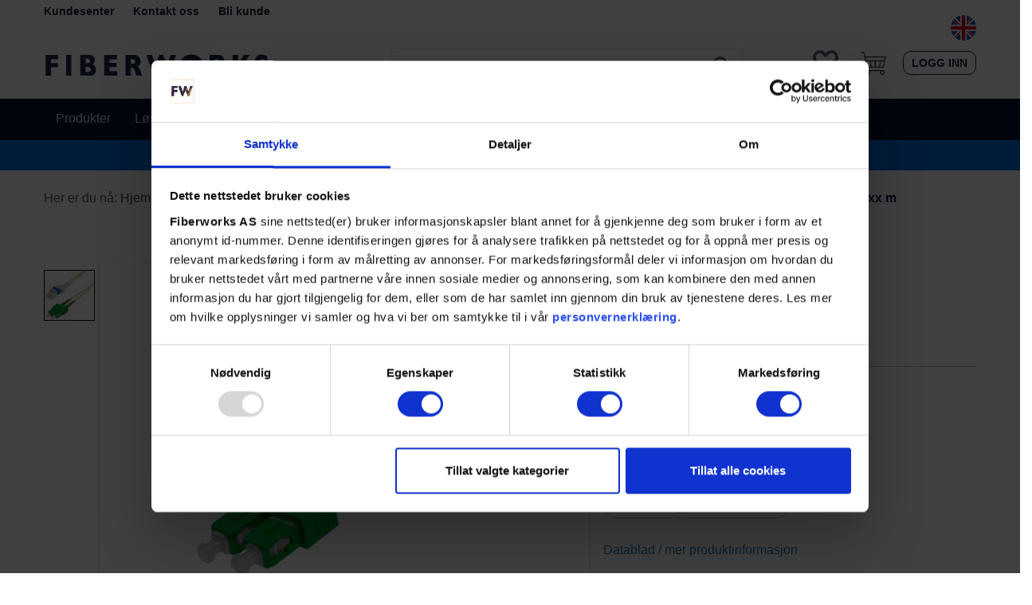

--- FILE ---
content_type: text/html; charset=utf-8
request_url: https://www.fiberworks.no/fiberworks-as/p-sm9-d2y-sca-lcu-xx/snor-sm-dpx-sc-apc-lc-upc-xx-m-9-os2-g657a2-2x-%c3%b82mm-gul
body_size: 42137
content:


<!doctype html>

<html id="htmlTag" lang= "no">
<head id="ctl00_Head1"><meta http-equiv="X-UA-Compatible" content="IE=edge" /><meta charset="UTF-8" /><meta name="format-detection" content="telephone=no" /><meta name="viewport" content="width=device-width, initial-scale=1, shrink-to-fit=no"><title>Snor SM DPX SC/APC-LC/UPC xx m 9/OS2 G.657.A2 2x ø2mm Gul  - Fiberworks</title><link id="ctl00_LnRss" rel="alternate" type="application/rss+xml" title="Produktnyheter" href="/WebPages/produkt/rss.aspx" /><link rel="icon" type="image/png" href="/userfiles/favicon/FiberworksD4/favicon-48x48.png" sizes="48x48" /> <link rel="icon" type="image/svg+xml" href="/userfiles/favicon/FiberworksD4/favicon.svg" /> <link rel="shortcut icon" href="/userfiles/favicon/FiberworksD4/favicon.ico" /> <link rel="apple-touch-icon" sizes="180x180" href="/userfiles/favicon/FiberworksD4/apple-touch-icon.png" />
	<link rel="preconnect" href="https://ajax.googleapis.com">
<script type="text/javascript">
	WebFontConfig = {
		
			google: {
				families: ['Open+Sans:300,400,600,700,800:latin','Yanone+Kaffeesatz:700,400,300:latin']
			},
		
    };

	(function(d) {
	            var wf = d.createElement('script'), s = d.scripts[d.scripts.length - 1];
	            wf.src = 'https://ajax.googleapis.com/ajax/libs/webfont/1.6.26/webfont.js';
	            wf.async = true;
	            s.parentNode.insertBefore(wf, s);
	        
	})(document); 


</script>
<script type="text/javascript" data-source="/dist/js/main-styles.098c7ad39da0dc54c63b.js"> "use strict";
(self["webpackChunkmcweb3"] = self["webpackChunkmcweb3"] || []).push([[899],{

/***/ 1234:
/***/ (function() {

// extracted by mini-css-extract-plugin


/***/ }),

/***/ 1323:
/***/ (function() {

// extracted by mini-css-extract-plugin


/***/ }),

/***/ 3370:
/***/ (function() {

// extracted by mini-css-extract-plugin


/***/ }),

/***/ 3992:
/***/ (function() {

// extracted by mini-css-extract-plugin


/***/ }),

/***/ 4390:
/***/ (function() {

// extracted by mini-css-extract-plugin


/***/ }),

/***/ 4925:
/***/ (function() {

// extracted by mini-css-extract-plugin


/***/ }),

/***/ 5332:
/***/ (function() {

// extracted by mini-css-extract-plugin


/***/ }),

/***/ 6197:
/***/ (function() {

// extracted by mini-css-extract-plugin


/***/ }),

/***/ 6276:
/***/ (function() {

// extracted by mini-css-extract-plugin


/***/ }),

/***/ 6303:
/***/ (function() {

// extracted by mini-css-extract-plugin


/***/ }),

/***/ 7024:
/***/ (function() {

// extracted by mini-css-extract-plugin


/***/ }),

/***/ 7652:
/***/ (function() {

// extracted by mini-css-extract-plugin


/***/ }),

/***/ 7714:
/***/ (function() {

// extracted by mini-css-extract-plugin


/***/ }),

/***/ 8460:
/***/ (function() {

// extracted by mini-css-extract-plugin


/***/ }),

/***/ 8685:
/***/ (function() {

// extracted by mini-css-extract-plugin


/***/ }),

/***/ 9616:
/***/ (function() {

// extracted by mini-css-extract-plugin


/***/ })

},
/******/ function(__webpack_require__) { // webpackRuntimeModules
/******/ var __webpack_exec__ = function(moduleId) { return __webpack_require__(__webpack_require__.s = moduleId); }
/******/ __webpack_require__.O(0, [188], function() { return __webpack_exec__(3370), __webpack_exec__(6303), __webpack_exec__(4925), __webpack_exec__(7714), __webpack_exec__(8460), __webpack_exec__(6197), __webpack_exec__(3992), __webpack_exec__(7024), __webpack_exec__(7652), __webpack_exec__(8685), __webpack_exec__(1323), __webpack_exec__(5332), __webpack_exec__(9616), __webpack_exec__(4390), __webpack_exec__(6276), __webpack_exec__(1234); });
/******/ var __webpack_exports__ = __webpack_require__.O();
/******/ }
]);
//# sourceMappingURL=main-styles.098c7ad39da0dc54c63b.js.map</script><script type="text/javascript" data-source="/dist/js/master-theme-styles-d4.3af855598cc52d8dd3b3.js"> "use strict";
(self["webpackChunkmcweb3"] = self["webpackChunkmcweb3"] || []).push([[409],{

/***/ 3806:
/***/ (function() {

// extracted by mini-css-extract-plugin


/***/ })

},
/******/ function(__webpack_require__) { // webpackRuntimeModules
/******/ var __webpack_exec__ = function(moduleId) { return __webpack_require__(__webpack_require__.s = moduleId); }
/******/ var __webpack_exports__ = (__webpack_exec__(3806));
/******/ }
]);
//# sourceMappingURL=master-theme-styles-d4.3af855598cc52d8dd3b3.js.map</script><link href="/dist/js/188.48422fe76f71a65383e6.css" rel="stylesheet" type="text/css" /><link href="/dist/js/main-styles.098c7ad39da0dc54c63b.css" rel="stylesheet" type="text/css" /><link href="/dist/js/master-theme-styles-d4.3af855598cc52d8dd3b3.css" rel="stylesheet" type="text/css" /><link href="/api-no-session/stylesheet/combined/FiberworksD4_V2.css?version=946" rel="stylesheet" type="text/css" /><meta name="description" content="Typiske data for singelmodus UPC konnektorer:  Demping: 0,3 dB  Refleksjon: -55 dB                    Typiske data for singelmodus APC konnektorer:..." /><meta name="google-site-verification" content="nqdWdN9pVUWSAUa5wUOS4PTvJcGKkUZgYeEukwFs9iI" /><meta name="google-site-verification" content="g-z16NeiSU1hyWAlPH16Vb0rKWlL_iOpWe7Xs2lOtQ8" /><link rel="canonical" href="https://www.fiberworks.no/fiberworks-as/p-sm9-d2y-sca-lcu-xx/snor-sm-dpx-sc-apc-lc-upc-xx-m-9-os2-g657a2-2x-%c3%b82mm-gul" /></head>
<body id="ctl00_MyBody" class=" hold-transition body-out fav-body mc-filter-left layoutver4 lang-1 mobilemenu-xs sort-filter listtype-list mode-normal body-product-info www-fiberworks-no customer-business page-id-2006760 body-hide-buy  department-id-2006760 body-menu-level-5 search-expanded pagetype-ProductInfo d4-immediate-loading login-type-  not-logged-in img-module-ver-1    ">
    <div id="cache-refresh-portal"></div>
<script type="text/javascript">
        window.D4LinkArraySetup = [];
        window.D4AiActive = true;
        window.D4AiRegisterStats = false;
    </script>
<script src="/scripts/storage.js?v=LRoFsfG_RvRw83zBr0u86eszmVwpW6P0qzdSOQymm8Y1" rel="preload" as="script"></script><script type="text/javascript">window.StorageService.storeScriptLookup([
  {
    "Key": "~/scripts/web.js",
    "Url": "/scripts/web.js?v=SkSOcsR3ogPJha8_A7AmfE-I0_oGvBUTspZtjP7VUiU1"
  },
  {
    "Key": "~/scripts/publisher.js",
    "Url": "/scripts/publisher.js?v=ajQA2E_uI_lk6ItZauezcn-jWYlh5Yujo-HX0Esnwgk1"
  },
  {
    "Key": "~/scripts/ckeditor.js",
    "Url": "/scripts/ckeditor.js?v=ajQA2E_uI_lk6ItZauezcn-jWYlh5Yujo-HX0Esnwgk1"
  },
  {
    "Key": "~/scripts/admin-panel.js",
    "Url": "/scripts/admin-panel.js?v=TXR12Bj3a5U463MELi-oQ9zK29T4R3Ta61Or1CGwYN81"
  },
  {
    "Key": "~/scripts/SearchDebug.js",
    "Url": "/scripts/SearchDebug.js?v=hsPPqtRs0zuoMiHOkc7xqaF4fYCEHZuUcJ6BpOMfgJw1"
  },
  {
    "Key": "~/scripts/FreightReport.js",
    "Url": "/scripts/FreightReport.js?v=ITKjvIK9Fe7cGgflEC1wlLa_KuVYRJc-ymH6jGmr9rQ1"
  },
  {
    "Key": "~/scripts/web-2016.js",
    "Url": "/scripts/web-2016.js?v=RNWg07bAjOVEMnZt3ToCr7YgsnC87G9yBAqDd2UyZvI1"
  },
  {
    "Key": "~/scripts/web-defered-2016.js",
    "Url": "/scripts/web-defered-2016.js?v=IL5XFV9mV21lkPTANk37Cpvm7rhjcrBOpY0-_J7gb5g1"
  },
  {
    "Key": "~/scripts/postloginview.js",
    "Url": "/scripts/postloginview.js?v=IruHMr9Jz70Q_OM0i1n6FSUz_jXZTOrwnZss5N-UZY41"
  },
  {
    "Key": "~/scripts/productlistbuy.js",
    "Url": "/scripts/productlistbuy.js?v=N6lU8XkeDT2SBsbiQ9SQqTsrqa9ZxQRl-Fb1oMM6JE41"
  },
  {
    "Key": "~/scripts/productlistfilter.js",
    "Url": "/scripts/productlistfilter.js?v=JG7sSyHNoiqYG4immpmC8dA_9spqBHxKE_8iCle31qI1"
  },
  {
    "Key": "~/scripts/productlistprice.js",
    "Url": "/scripts/productlistprice.js?v=JWnM-aEUAdHlY1reDgnUZmXdkeM7wgy56ZX_yz5wVZM1"
  },
  {
    "Key": "~/scripts/productlistfavorites.js",
    "Url": "/scripts/productlistfavorites.js?v=tMvAnRbpFibN4GPZBfkHsKmuS4plNyPOv8cXym2Z3jk1"
  },
  {
    "Key": "~/scripts/campaigncode.js",
    "Url": "/scripts/campaigncode.js?v=JDQcbfDySjVuhKr7GueGKsmyD4K9MRSV7HZ9-9i53bw1"
  },
  {
    "Key": "~/scripts/product-info.js",
    "Url": "/scripts/product-info.js?v=221vZ6f1aAn6_UucKArI6XzGQLVlmYcRUeqsoTFrPog1"
  },
  {
    "Key": "~/scripts/common.js",
    "Url": "/scripts/common.js?v=BQlbHOdQJofmNew_lcknKyFa0p0cjXDQjiegQqleDuA1"
  },
  {
    "Key": "~/scripts/favorite.js",
    "Url": "/scripts/favorite.js?v=0XtC4FbPk0JL0uXY9PDVct8JsToe4vBi0P9KWF8A15I1"
  },
  {
    "Key": "~/scripts/autocampaigns.js",
    "Url": "/scripts/autocampaigns.js?v=xCJBvpgkgWVZm930JTMZpw98SzOnBoy3aBWxV1ekZ5Y1"
  },
  {
    "Key": "~/scripts/attributeselector.js",
    "Url": "/scripts/attributeselector.js?v=_C5tO9-x6E2-pG6Ih_YCdeKbCqRZdFsGgzrSjFVD98c1"
  },
  {
    "Key": "~/scripts/specialoffers.js",
    "Url": "/scripts/specialoffers.js?v=NVbw4mQd9e58bh_68ZK0SjBMyWrAHuaTUsDJEI39Hy01"
  },
  {
    "Key": "~/scripts/askforpriceview.js",
    "Url": "/scripts/askforpriceview.js?v=xBM0bHunlWH-jLkhygRotw2S5Hd6HqXr0jVKJmGLbHM1"
  },
  {
    "Key": "~/scripts/depid.js",
    "Url": "/scripts/depid.js?v=2s1i-xlG9hj_cEXLyCvQ7i3JqBmSa3PoqbZQ6ErOwqo1"
  },
  {
    "Key": "~/scripts/quantity-discount-2016.js",
    "Url": "/scripts/quantity-discount-2016.js?v=dUgAEglxPNdxF-1c7i26Odf3KqohMPu3DgJcEbsckjc1"
  },
  {
    "Key": "~/scripts/eniro.js",
    "Url": "/scripts/eniro.js?v=YyllzD7vF_HJvLhREER44JnR_DqOIktSBLz6f0sMMHk1"
  },
  {
    "Key": "~/scripts/variantmatrixview.js",
    "Url": "/scripts/variantmatrixview.js?v=aLlx_kmEu_gJk06j_eu7GiByI65KQRv29FBRL_lcB3g1"
  },
  {
    "Key": "~/scripts/loginCheckoutView.js",
    "Url": "/scripts/loginCheckoutView.js?v=FFdXAtgtveHaaB_QvYYUE9VE66zHT5SDTw8Kcf7Z6hY1"
  },
  {
    "Key": "~/scripts/web-4.0.js",
    "Url": "/scripts/web-4.0.js?v=d109wuf1vkOHrf4AvCzs35BovsMHjZCHffHO7jWN3zk1"
  },
  {
    "Key": "~/scripts/storage.js",
    "Url": "/scripts/storage.js?v=LRoFsfG_RvRw83zBr0u86eszmVwpW6P0qzdSOQymm8Y1"
  },
  {
    "Key": "~/scripts/web-orderbook.4.0.js",
    "Url": "/scripts/web-orderbook.4.0.js?v=S3-e3e27mNnCzjfTvx40Yx_oPrmyEbbet0xautqaDdQ1"
  },
  {
    "Key": "~/scripts/orderbookManager.js",
    "Url": "/scripts/orderbookManager.js?v=xyqaoQatWwY-cXyVq0xWil6nOHEnV71oI2Ws6M8zSxM1"
  },
  {
    "Key": "~/scripts/gaia-all.js",
    "Url": "/scripts/gaia-all.js?v=rwmPuPOBUnaf7er1xDWzSoU94yDYTrM0Y7G0_TskBG81"
  },
  {
    "Key": "~/scripts/product-infoD4.js",
    "Url": "/scripts/product-infoD4.js?v=jmSFYU5OCK9MD0y-o8QI1UZUUYxNWeriLoUAj7cscGI1"
  },
  {
    "Key": "~/scripts/web-defered-4.0.js",
    "Url": "/scripts/web-defered-4.0.js?v=etSbUEiXoGJSVQfcxAQdwxjmsiS6RchFrBk25ZiP0wc1"
  },
  {
    "Key": "~/scripts/render-utils.js",
    "Url": "/scripts/render-utils.js?v=WuxfIQ-SqSWfvt1OEshVy06-cBF_HidHYC2qytNKSrw1"
  },
  {
    "Key": "~/scripts/productlistsorter.js",
    "Url": "/scripts/productlistsorter.js?v=i82VvJRNQ5Bq3zVzYKCmbEN4FaO46lvO2g4LxmJBaOk1"
  },
  {
    "Key": "~/scripts/bidbanner.js",
    "Url": "/scripts/bidbanner.js?v=LpSODu-M5cDOKLI_lAlSd6-GrD67d_fN5SQeR54mzQY1"
  },
  {
    "Key": "~/scripts/product-info-utils.js",
    "Url": "/scripts/product-info-utils.js?v=WUfpMFb7Ishi0OTxsRifgNaWSdFA89cpOHGsEyS5gqo1"
  },
  {
    "Key": "~/scripts/web-defered-giftcard.4.0.js",
    "Url": "/scripts/web-defered-giftcard.4.0.js?v=Wnrvw1MIqw_Hj4KFfsIUBCXdwBravSNnoDXjf5xiJyU1"
  },
  {
    "Key": "~/scripts/variantmatrixview-d4.js",
    "Url": "/scripts/variantmatrixview-d4.js?v=qGMTc0P_B3CJYJvmnhU_ekpjEV7j2rZsKDYpqwTKtPU1"
  },
  {
    "Key": "~/scripts/customerregistration.js",
    "Url": "/scripts/customerregistration.js?v=Epu9s5TBhkFRMmK8KRbPHvkJf7O2ARv-y6ySgq0OCI41"
  },
  {
    "Key": "~/scripts/knockout.simplegrid.js",
    "Url": "/scripts/knockout.simplegrid.js?v=L0eFeIXNNCovuWuhmNs5qKWz-q9IKSNBQfEq4TeJzL41"
  },
  {
    "Key": "~/scripts/delete-customer.js",
    "Url": "/scripts/delete-customer.js?v=XvCQf3Enz2BuelHfpl2sF-3ESfSWFoESpib16ahbJmU1"
  },
  {
    "Key": "~/scripts/publisher-d4.js",
    "Url": "/scripts/publisher-d4.js?v=77jm-j46_eHQT0XMts8HvxdwbS0UFmzgZR9zY4zOqYI1"
  },
  {
    "Key": "~/scripts/favorite-d4.js",
    "Url": "/scripts/favorite-d4.js?v=X_NBtcgGw9l2n7rjKXte9WyZWh5-USK9WQX--ueaQpc1"
  },
  {
    "Key": "~/scripts/giftcard-d4-purchase.js",
    "Url": "/scripts/giftcard-d4-purchase.js?v=fAxDWbNwgIpKOll_3v9zidZXbfnEJ4vTp5RXxYkVVVM1"
  },
  {
    "Key": "~/scripts/giftcard-d4-receipt.js",
    "Url": "/scripts/giftcard-d4-receipt.js?v=mQBcNXjaUC933X-5hGjuuB3ZUMx6XxJCN2i9rYTVMIA1"
  },
  {
    "Key": "~/scripts/giftcard-d4-portal.js",
    "Url": "/scripts/giftcard-d4-portal.js?v=fIcCy7mHFvZQRHfdVt7zJrzsY_UTQT5djU0wlIiPmNY1"
  },
  {
    "Key": "~/scripts/d4reviews.js",
    "Url": "/scripts/d4reviews.js?v=3w6MFIxFm3bVXaJbaP4poj3hAxYhAznm-rjEs3pi04Y1"
  },
  {
    "Key": "~/scripts/quantity-discount.js",
    "Url": "/scripts/quantity-discount.js?v=dUgAEglxPNdxF-1c7i26Odf3KqohMPu3DgJcEbsckjc1"
  },
  {
    "Key": "~/scripts/productminprice.js",
    "Url": "/scripts/productminprice.js?v=B-hzjwCKb0gCEb4Cx6MOhKgZ_YhGOI0NY9IUPS5CPak1"
  },
  {
    "Key": "~/css/master/common.css",
    "Url": "/css/master/common.css?v=dhv_udQOYfADpvClGfxO5_ACfPivlNeSPdIN9gW7b141"
  },
  {
    "Key": "~/css/publisher/publisher.css",
    "Url": "/css/publisher/publisher.css?v=uon_-iUWMdEQ_A6r8Als_1l-DduJxNEdpircZxvWdnM1"
  },
  {
    "Key": "~/css/menu.responsive.css",
    "Url": "/css/menu.responsive.css?v=UGbUNbO-JrDXBLzZKbQjJ7WoNx79JUnL47pj8W5e4xg1"
  }
]) </script><script src="/scripts/web-4.0.js?v=d109wuf1vkOHrf4AvCzs35BovsMHjZCHffHO7jWN3zk1"></script>
<script>// Product info image slider
function InitializeRoyalSlider(optionChangesXS, optionChangesSM, optionChangesMD) {

    jQuery(function () {

        var optionsXS = {
            controlNavigation: 'bullets',
            keyboardNavEnabled: true,
            numImagesToPreload: 1,
            navigateByClick: false,
            arrowsNav: false,
            imageScaleMode: 'fit',
            thumbs: false,
            video: {
                disableCSS3inFF: false
            },
            fullscreen: {
                enabled: true
            }
        };

        var optionsSM = {
            controlNavigation: 'bullets',
            keyboardNavEnabled: true,
            numImagesToPreload: 1,
            navigateByClick: false,
            imageScaleMode: 'fit',
            thumbs: false,
            video: {
                disableCSS3inFF: false
            },
            fullscreen: {
                enabled: true
            }
        };

        var optionsMD = {
            controlNavigation: 'thumbnails',
            keyboardNavEnabled: true,
            numImagesToPreload: 1,
            navigateByClick: false,
            imageScaleMode: 'fit',
            thumbs: {
                spacing: 10,
                orientation: 'vertical',
                autoCenter: false
            },
            video: {
                disableCSS3inFF: false
            },
            fullscreen: {
                enabled: true
            }
        };

        jQuery.extend(optionsXS, optionChangesXS);
        jQuery.extend(optionsSM, optionChangesSM);
        jQuery.extend(optionsMD, optionChangesMD);

        var options = {};
        switch (mcWeb.responsive.getScreenSize()) {
            case 'xs':
                options = optionsXS;
                break;
            case 'sm':
                options = optionsSM;
                break;
            default:
                options = optionsMD;
                break;
        }

        var slider = jQuery(".ProductInfo .prod-image-slider");
        var rs = slider.royalSlider(options).data('royalSlider');
        slider.prepend(slider.find('.rsNav'));

        if (rs != undefined && rs != null) {
            rs.ev.on('rsEnterFullscreen',
                function () {
                    jQuery('.product-image-container').addClass('rs-full-view');
                });
            rs.ev.on('rsExitFullscreen',
                function () {
                    jQuery('.product-image-container').removeClass('rs-full-view');
                });

            // Enter fullscreen on slide click/touch
            rs.ev.on('rsSlideClick',
                function () {
                    if (rs.isFullscreen) {
                        rs.exitFullscreen();
                    } else {
                        rs.enterFullscreen();
                    }
                });
        }
        //Hide load movie
        var el = jQuery('.rsContent.zindex-off');
        if (el != null) {
            setTimeout(function () { el.removeClass('zindex-off'); }, 1000);
        }

    });
}


// Product info scroll functions
(function ($) {
    $.fn.animateScrollTo = function (value, speed) {
        if (isNaN(value))
            value = 0;
        if (speed == null)
            speed = 'fast';

        $('html, body').animate({
            scrollTop: ($(this).offset().top + value) + 'px'
        }, speed);
        return this; // for chaining...
    }

    $.fn.scrollToTop = function () {
        $('html, body').animate({
            scrollTop: 0
        }, 'fast');
        return this; // for chaining...
    }

    // Fixed section menu when scrolling
    $("document").ready(function ($) {

        var isReady = false;
        var stickybar = null;
        $(document).on("header-menu-ready", function () {
            if (isReady) {
                return;
            }
            isReady = true;

            if (stickybar == null && $('.ProductInfo .section-menu').length > 0) {
                stickybar = new Stickybar(jQuery, '.ProductInfo .section-menu', 0, getTopMenuHeight());
            }
        });
    });

})(jQuery);

function getTopMenuHeight() {
    var $ = jQuery;
    var topm = $('.use-sticky-header .m-header-dock.stickybar');

    var offsetTop = -1;
    if (topm.length > 0) {
        offsetTop = topm.outerHeight(); //Found sticky header
    } else if ($('.use-sticky-header').length > 0) {
        offsetTop = 0; //Found sticky header
    }

    if (offsetTop > -1) {
        var minside = $('.m-header-dock.stickybar .top-menu');
        if (minside.length > 0 && minside.filter(":visible").length > 0) {
            offsetTop -= (minside.length > 0) ? minside.outerHeight() + 1 : 0;
        }

        var freeship = $('.stickybar .free-shipping-counter');
        if (freeship.length > 0 && freeship.filter(":visible").length > 0) {
            offsetTop -= (freeship.length > 0) ? freeship.outerHeight() : 0;
        }

        var bar = $('.use-sticky-header .menu-container.stickybar');
        var offset = (bar.length > 0) ? bar.outerHeight() : 0;

        return offset + offsetTop;
    }
    return 0;
}

function scrollToSection(sectionId, cssClass) {
    var topMenuHeight = getTopMenuHeight();
    if (jQuery('.menu-container.stickybar.fixed').length === 0)
        topMenuHeight = topMenuHeight * 2;

    var sectionMenuStickyBar = jQuery('.ProductInfo .section-menu.stickybar');
    var sectionMenuHeight = (sectionMenuStickyBar.length > 0) ? sectionMenuStickyBar.outerHeight() : 0;

    if (cssClass != null && cssClass.length > 1) {
        sectionId = cssClass;
    }

    jQuery(sectionId).animateScrollTo(-(topMenuHeight + sectionMenuHeight));
}

</script>

	<!-- GTM Data Layer -->
	<script>
	    window.dataLayer =  window.dataLayer ||  [];
	</script>

	
		<script>
		    dataLayer.push({             
                'IsSpider': 'True',
                'AvsenderId': '1',
                'AvsenderNavn': 'Fiberworks AS',
		        'loggedIn': 'False',
                'customerType': 'Bedrift',
                'PriceIncVat': 'False',
                'CustomerOrgNbr': '0',
		        'EAN': '',
		        'Brand': 'Fiberworks AS',
		        'event': 'ProductPage',
		        'customerID': '50000',
		        'SiteType': 'd',
		        'RetailPrice': '100.00',
		        'BreadCrumb': 'Hjem/Produkter/Fibersnor/Singelmodus G.657.A1/A2 (OS2)/Hybrid APC-UPC',
                'CustomerGroup': '',
		        'PaymentMethod': '',
		        'ProductID': 'P-SM9-D2Y-SCA-LCU-xx',
		        'ProductAltId': '',
		        'AllProductIds': [],
                'TransactionData': [ ]
                
		    });
        </script>
	
		
			<script>
			    dataLayer.push({
			        'ecomm_pagetype': 'ProductPage',
			        'ecomm_pcat': 'Hybrid APC-UPC',
			        'ecomm_pname': 'Snor SM DPX SC/APC-LC/UPC xx m',
			        'ecomm_pvalue': '100.00',
			        'ecomm_totalvalue': '100.00',
			        'ecomm_prodid': 'P-SM9-D2Y-SCA-LCU-xx' 
			    });
			</script>
		
		<script>
            dataLayer.push({
                'email': '',
                'FirstName': '',
                'Surname': '',
                'CompanyName': '',
                'ContactId': '',
                'CustomerOrgNbr': '0',
                'PrivatePhoneNo': '',
                'DirectPhoneNo': '',
                'PostCode': ''
            });
        </script>
    
		<script>
            dataLayer.push({
                'Email_SHA256': '',
                'FirstName_SHA256': '',
                'Surname_SHA256': '',
                'CompanyName_SHA256': '',
                'PrivatePhoneNo_SHA256': '',
                'DirectPhoneNo_SHA256': '',
                'PostCode_SHA256': ''
            });
        </script>
    

	<!-- GA4 dataLayer-->

    
        <script>
            dataLayer.push({
                event: 'view_item',
                ecommerce: {
                    currency: 'NOK',
                    value: 100.00,
                    items: [
                        {
                            item_id: 'P-SM9-D2Y-SCA-LCU-xx',
                            item_name: 'Snor SM DPX SC/APC-LC/UPC xx m',
                            affiliation: 'Fiberworks',
                            coupon: '',
                            discount: 0,
                            index: 0,
                            item_brand:'Fiberworks AS',
                            item_category: 'Fibersnorer',
                            item_category2: 'Singelmodus G.657.A2 (OS2)',
                            item_category3: 'Hybrid APC-UPC',
                            item_variant: '',
                            price: 100.00,
                            quantity: 1
                        }
                    ]
                }
            });
        </script>
    

	<!-- Google Tag Manager container script-->
	<script>
        
        const formHead = document.querySelector('head');
       

        formHead.addEventListener('readyForGtm', function(){
        
        (function(w, d, s, l, i) {
                    w[l] = w[l] || [];
                    w[l].push({
                        'gtm.start':
	                new Date().getTime(),

                event: 'gtm.js'
	        });
	        var f = d.getElementsByTagName(s)[0],
                j = d.createElement(s),
                dl = l != 'dataLayer' ? '&l=' + l : '';
            j.async = true;
	        j.src =
	            '//www.googletagmanager.com/gtm.js?id=' + i + dl;
            
	        f.parentNode.insertBefore(j, f);
	    })(window, document, 'script', 'dataLayer', 'GTM-TXTVVP');
            });

        
    </script>

	<!-- End Google Tag Manager -->


<div id="d-size" class="hidden" data-size="lg" data-size-set="False"></div>

<div id="hidden-nodeid" style="visibility: hidden; height: 0px;">
    2006760
</div>
<div id="hidden-search-url" style="visibility: hidden; height: 0px;">/search</div>
<div id="hidden-theme" style="visibility: hidden; height: 0px;">
    FiberworksD4_V2
</div>
<div id="hidden-images-sizes" style="visibility: hidden; height: 0px;">
    <script language="javascript" type="text/javascript">var _imageSizeList = new Array(32,64,128,256,480,768,992,1200);</script>
</div>

<!--Update icon start-->
<div id="UpdateIcon" style="display: none;" class="UpdateControlModal">
    <div class="UpdateControlModalContent2"></div>
</div>


<div id="rhs-popup-sidebar"></div>
<div id="center-tiny-popup"></div>
<span id="backorder-popup-parent"></span>
<div id="o-wrapper" class="o-wrapper">

<form name="form1" method="post" action="./snor-sm-dpx-sc-apc-lc-upc-xx-m-9-os2-g657a2-2x-ø2mm-gul" id="form1">
<div>
<input type="hidden" name="__EVENTTARGET" id="__EVENTTARGET" value="" />
<input type="hidden" name="__EVENTARGUMENT" id="__EVENTARGUMENT" value="" />

</div>

<script type="text/javascript">
//<![CDATA[
var theForm = document.forms['form1'];
if (!theForm) {
    theForm = document.form1;
}
function __doPostBack(eventTarget, eventArgument) {
    if (!theForm.onsubmit || (theForm.onsubmit() != false)) {
        theForm.__EVENTTARGET.value = eventTarget;
        theForm.__EVENTARGUMENT.value = eventArgument;
        theForm.submit();
    }
}
//]]>
</script>



<script type="text/javascript">
//<![CDATA[
PageLoad(true);//]]>
</script>

    <input type="hidden" name="ctl00$EnsureGaiaIncludedField" id="ctl00_EnsureGaiaIncludedField" /><!-- Ikke fjern denne. Alle sider må minst inneholde 1 gaiakomponent så lenge vi bruker gaia-->
    
<div class="modal fade" id="center-popup" tabindex="-1" role="dialog" aria-labelledby="center-popup">
	<div class="modal-dialog modal-lg">
		<div class="modal-content">
            <div class="lightbox-close" onclick="PubSub.publish(mcWeb.lightbox.events.onHideLightbox);" ></div>	      
			<div class="modal-body">
					<div id="refresh-center" class="refresh-center" style="display: none">
						<div class="refresh-center-item">
							<div class="refresh-center-ico"><i class="icon-spinner animate-spin"></i></div>
							<div class="refresh-txt">
								Oppdaterer, vennligst vent...
							</div>
						</div>
					</div>
				<div id="lightbox-placeholder" class="center-placeholder"></div>
				<div id="lightbox-placeholder2" class="center-placeholder"></div>
			</div>
		</div>
	</div>
</div>

<script language="javascript" type="text/javascript">
	jQuery(function () { mcWeb.hash.init(); });
</script>

    
    


<div id="InstSearchDiv" style="position:absolute; z-index:110;display: none;" class="stop-ajax-rendering">
		<div class="InstantSearch">
		    <div class="resultcolumn">
				<div  class="d4-instant-search-other-hits" data-bind="visible: OtherSearchesText().length > 0">
                    <h3 class="d4-instant-search-divider" data-bind="text: OtherSearchesText"></h3>
                </div>
                <div class="d4-instant-search-products" data-bind="visible: products().length > 0">
                    <h3 class="d4-instant-search-divider">Produkter</h3>
			        <table>
				        <tbody data-bind="template: { name: 'searchresult-template', foreach: products }, visible: products != null && products().length > 0">
				        </tbody>
					        <tfoot>
						        <tr data-bind="visible: TotalHits() > 0">
							        <td colspan="2" class="italic cursor">
								        Totalt antall treff:&nbsp;<span data-bind="text: TotalHits"></span>  
							        </td>

                                    <td colspan="2" class="italic cursor">
								        <a data-bind="event: {click:mcWeb.instantSearch.doSearch}" >Se hele resultatet...&nbsp;</a>  
							        </td>
						        </tr>
				        </tfoot>
			        </table>
                </div>
                <div  class="d4-instant-search-cat" data-bind="visible: ShowCategories()">
                    <h3 class="d4-instant-search-divider">Kategorier</h3>
                    <div data-bind="template: { name: 'searchresult-cat-template', foreach: categories }"></div>
                </div>
                <div class="d4-instant-search-brands" data-bind="visible: ShowBrands()">
                    <h3 class="d4-instant-search-divider">Merker</h3>
                     <div data-bind="template: { name: 'searchresult-brand-template', foreach: brands }"></div>
                </div>

                <div class="d4-instant-search-brands" data-bind="visible: ShowBrandNames()">
                    <h3 class="d4-instant-search-divider">Merkenavn</h3>
                     <div data-bind="template: { name: 'searchresult-brandname-template', foreach: brandnames }"></div>
                </div>

		        <div class="d4-instant-search-articles" data-bind="visible: ShowArticles() && TotalArticleHits() > 0 && ! ShowArticlesRHS()">
		            <h3 class="d4-instant-search-divider">Artikler</h3>
		            <div data-bind="template: { name: 'searchresult-article-template', foreach: articles }"></div>
		            Antall artikler funnet:&nbsp;<span data-bind="text: TotalArticleHits"></span>  
		        </div>
		    </div>
            <div class="instant-search-preview-column">
                <div class="d4-instant-search-preview d4-instant-search-loadbyajax" data-bind="visible: ShowPreview()">
                    <div id="ctl00_InstSrch_WPAInstantSearchPreview_Pnl2" class="load-first">

</div>

<div id="A100415" class="load-later   is-system-area"><div id="Field_InstantSearchProductPreview5588_0" class=" NoSlide web-pub-field container field-container-5588  readonly layout-d4_x1" data-field-id="5588" data-popup="0" data-popup-plc="0" data-lt="53" data-sf="0">
	<div class="row">
		<div id="A100415F5588N2006760" class="ajax-field inner-layout-container loaded" data-use-specific-layout="False" data-plid="81159" data-area-id="InstantSearchProductPreview" data-field-id="5588" data-userkey="5588" data-grouped-variants="True" data-node-id="2006760" data-manufacturerid="1" data-loaded-status="True" data-layoutid="120029" data-sf="0" data-listing-type="53" data-fieldcontainerid="5588">
			<div class="WebPubElement pub-currentproductorstaticcontent" data-elementid="1000000" data-area="InstantSearchProductPreview" data-fieldid="5588" data-nodeid="2006760" data-panel-id="Field_InstantSearchProductPreview5588_0" data-plid="81159"><div id="Element10041555881000000" class="d4-instant-search-preview-template">
				<div class="d4-instant-search-preview-top d4-instant-search-divider"><div class="d4-instant-search-preview-heading "><a href="/fiberworks-as/p-sm9-d2y-sca-lcu-xx/snor-sm-dpx-sc-apc-lc-upc-xx-m-9-os2-g657a2-2x-%c3%b82mm-gul" class="AdProductLink"><span class="d4-instant-search-preview-header1">Snor SM DPX SC/APC-LC/UPC xx m</span><span class="d4-instant-search-preview-header2">9/OS2 G.657.A2 2x &#248;2mm Gul</span></a></div><div class="d4-instant-search-preview-price"></div></div><div class="d4-instant-search-preview-bottom"><div class="d4-instant-search-preview-info"><div class="prod-text-content">
					<div> <br /> <font size="2" face="Arial">Typiske data for singelmodus UPC konnektorer:<br /> Demping: 0,3 dB<br /> Refleksjon: -55 dB</font> </div> <div><font size="2" face="Arial"></font>&nbsp; </div> <div> <br /> <font size="2" face="Arial">Typiske data for singelmodus APC konnektorer:<br /> Demping: 0,2 dB<br /> Refleksjon: -65 dB</font> </div>
				</div></div><div class="d4-instant-search-preview-image AddProductImage"><img src="/Media/Web/ImageNotFound.gif" class="d4-lazy-thumb " data-status="Ok" border="0" width="100%" alt="Snor SM DPX SC/APC-LC/UPC xx m 9/OS2 G.657.A2 2x &amp;#248;2mm Gul" title="Snor SM DPX SC/APC-LC/UPC xx m 9/OS2 G.657.A2 2x &amp;#248;2mm Gul" data-plid="81159" data-image-index="0" data-width="240" data-height="240" data-elementid="1000000" data-css="" data-autoscale="True" id="d4img_81159_0_1000000_240_240"/></div></div>
			</div><script>window.D4LinkArraySetup.push ({elementId:'Element10041555881000000', productLink: '/fiberworks-as/p-sm9-d2y-sca-lcu-xx/snor-sm-dpx-sc-apc-lc-upc-xx-m-9-os2-g657a2-2x-%c3%b82mm-gul'}); </script></div>
		</div>
	</div>
</div></div>


                </div>
		        <div class="d4-instant-search-accessories d4-instant-search-loadbyajax" data-bind="visible: ShowAccessories">
		            <h3 class="d4-instant-search-divider">Tilbehør</h3>
		            <div id="ctl00_InstSrch_WPAInstantSearchAccessories_Pnl2" class="load-first">

</div>

<div id="A100416" class="load-later   is-system-area"><div id="Field_InstantSearchProductAccessories5589_0" class=" NoSlide web-pub-field container field-container-5589  readonly layout-d4_x4" data-field-id="5589" data-popup="0" data-popup-plc="0" data-lt="3" data-sf="0">
	<div class="row">
		<div id="A100416F5589N2006760" class="ajax-field inner-layout-container loaded" data-use-specific-layout="False" data-plid="81159" data-area-id="InstantSearchProductAccessories" data-field-id="5589" data-userkey="5589" data-grouped-variants="True" data-node-id="2006760" data-manufacturerid="1" data-loaded-status="True" data-layoutid="120032" data-sf="0" data-listing-type="3" data-fieldcontainerid="5589">
			<div class="WebPubElement pub-accessories" data-elementid="1000000" data-area="InstantSearchProductAccessories" data-fieldid="5589" data-nodeid="2006760" data-panel-id="Field_InstantSearchProductAccessories5589_0" data-plid="20303"><div id="Element10041655891000000" class="image-and-header1">
				<div class=""><div class="ProduktImg"><img src="/Media/Web/ImageNotFound.gif" class="d4-lazy-thumb " data-status="Ok" border="0" width="100%" alt="LC Connector Extraction Tool" title="LC Connector Extraction Tool" data-plid="20303" data-image-index="0" data-width="64" data-height="64" data-elementid="1000000" data-css="" data-autoscale="True" id="d4img_20303_0_1000000_64_64"/></div><a class=""><span class="">LC Connector Extraction Tool</span></a></div>
			</div><script>window.D4LinkArraySetup.push ({elementId:'Element10041655891000000', productLink: '/fiberworks-as/p-opt-lctool/lc-connector-extraction-tool'}); </script></div><div class="WebPubElement pub-accessories" data-elementid="1000001" data-area="InstantSearchProductAccessories" data-fieldid="5589" data-nodeid="2006760" data-panel-id="Field_InstantSearchProductAccessories5589_0" data-plid="66003"><div id="Element10041655891000001" class="image-and-header1">
				<div class=""><div class="ProduktImg"><img src="/Media/Web/ImageNotFound.gif" class="d4-lazy-thumb " data-status="Ok" border="0" width="100%" alt="NEOCLEAN F 2.5mm Rensepenn For FC, SC, ST og E2000, 1000 rens" title="NEOCLEAN F 2.5mm Rensepenn For FC, SC, ST og E2000, 1000 rens" data-plid="66003" data-image-index="0" data-width="64" data-height="64" data-elementid="1000001" data-css="" data-autoscale="True" id="d4img_66003_0_1000001_64_64"/></div><a class=""><span class="">NEOCLEAN F 2.5mm Rensepenn</span></a></div>
			</div><script>window.D4LinkArraySetup.push ({elementId:'Element10041655891000001', productLink: '/ntt-at/r-atc-nf-25/neoclean-f-25mm-rensepenn-for-fc-sc-st-og-e2000-1000-rens'}); </script></div><div class="WebPubElement pub-accessories" data-elementid="1000002" data-area="InstantSearchProductAccessories" data-fieldid="5589" data-nodeid="2006760" data-panel-id="Field_InstantSearchProductAccessories5589_0" data-plid="59336"><div id="Element10041655891000002" class="image-and-header1">
				<div class=""><div class="ProduktImg"><img src="/Media/Web/ImageNotFound.gif" class="d4-lazy-thumb " data-status="Ok" border="0" width="100%" alt="One-Click Rensepenn for 2.5mm ferruler Utvidet renseomr&amp;#229;de &amp;gt;2.0mm, 500 rens" title="One-Click Rensepenn for 2.5mm ferruler Utvidet renseomr&amp;#229;de &amp;gt;2.0mm, 500 rens" data-plid="59336" data-image-index="0" data-width="64" data-height="64" data-elementid="1000002" data-css="" data-autoscale="True" id="d4img_59336_0_1000002_64_64"/></div><a class=""><span class="">One-Click Rensepenn for 2.5mm ferruler</span></a></div>
			</div><script>window.D4LinkArraySetup.push ({elementId:'Element10041655891000002', productLink: '/afl/r-one-click-ultra2.5/one-click-rensepenn-for-25mm-ferruler-utvidet-renseomr%c3%a5de--gt-20mm-500-rens'}); </script></div><div class="WebPubElement pub-accessories" data-elementid="1000003" data-area="InstantSearchProductAccessories" data-fieldid="5589" data-nodeid="2006760" data-panel-id="Field_InstantSearchProductAccessories5589_0" data-plid="35485"><div id="Element10041655891000003" class="image-and-header1">
				<div class=""><div class="ProduktImg"><img src="/Media/Web/ImageNotFound.gif" class="d4-lazy-thumb " data-status="Ok" border="0" width="100%" alt="Fiberwash NF Fiber rensepenn Precision Fiber Optic Cleaning Pen 11" title="Fiberwash NF Fiber rensepenn Precision Fiber Optic Cleaning Pen 11" data-plid="35485" data-image-index="0" data-width="64" data-height="64" data-elementid="1000003" data-css="" data-autoscale="True" id="d4img_35485_0_1000003_64_64"/></div><a class=""><span class="">Fiberwash NF Fiber rensepenn</span></a></div>
			</div><script>window.D4LinkArraySetup.push ({elementId:'Element10041655891000003', productLink: '/chemtronics/r-chem-fw2170/fiberwash-nf-fiber-rensepenn-precision-fiber-optic-cleaning-pen-11'}); </script></div>
		</div>
	</div>
</div></div>


                </div>
		        <div class="d4-instant-search-alternatives d4-instant-search-loadbyajax" data-bind="visible: ShowAlternatives">
		            <h3 class="d4-instant-search-divider">Alternativer</h3>
		            <div id="ctl00_InstSrch_WPAInstantSearchAlternative_Pnl2" class="load-first">

</div>

<div id="A100417" class="load-later   is-system-area"><div id="Field_InstantSearchProductAlternatives5590_0" class=" NoSlide web-pub-field container field-container-5590  readonly layout-d4_x4" data-field-id="5590" data-popup="0" data-popup-plc="0" data-lt="2" data-sf="0">
	<div class="row">
		<div id="A100417F5590N2006760" class="ajax-field inner-layout-container loaded" data-use-specific-layout="False" data-plid="81159" data-area-id="InstantSearchProductAlternatives" data-field-id="5590" data-userkey="5590" data-grouped-variants="True" data-node-id="2006760" data-manufacturerid="1" data-loaded-status="True" data-layoutid="120032" data-sf="0" data-listing-type="2" data-fieldcontainerid="5590">

		</div>
	</div>
</div></div>


                </div>

                <div class="d4-instant-search-articles d4-instant-search-loadbyajax" data-bind="visible: ShowArticlesRHS">
		            <h3 class="d4-instant-search-divider">Artikler</h3>
		            <div id="ctl00_InstSrch_WPAInstantSearchArticles_Pnl2" class="load-first">

</div>

<div id="A100462" class="load-later  is-advanced-area "></div>


                    Antall artikler funnet:&nbsp;<span data-bind="text: TotalArticleHits"></span>  
                </div>
            </div>
            
		    <script type="text/html" id="searchresult-article-template">
		        <span class="d4-instant-search-article">
		            <a class="NoUnderLine" data-bind="attr:{ href: ArticleLink, tabindex: TabIndex}">
		                <span  data-bind="html: ArticleTitle"></span>
		            </a>
		        </span>
		    </script>
            
		    <script type="text/html" id="searchresult-cat-template">
                <span class="d4-instant-search-category">
                    <a class="NoUnderLine" data-bind="attr:{ href: CatLink, tabindex: TabIndex}">
                        <span  data-bind="html: CatName"></span>(<span  data-bind="text: CatCount"></span>)
                    </a>
                </span>
            </script>
            
		    <script type="text/html" id="searchresult-brand-template">
		        <span class="d4-instant-search-brand">
		            <a class="NoUnderLine" data-bind="attr:{ href: BrandLink, tabindex: TabIndex}">
		            <span  data-bind="html: BrandName"></span>(<span  data-bind="text: BrandCount"></span>)
		          </a>
                </span>
		    </script>

            <script type="text/html" id="searchresult-brandname-template">
		        <span class="d4-instant-search-brand">
		            <a class="NoUnderLine" data-bind="attr:{ href: BrandLink, tabindex: TabIndex}">
		            <span  data-bind="html: BrandName"></span>
		          </a>
                </span>
		    </script>

			<script type="text/html" id="searchresult-template">
				<tr data-bind="css: { 'active': $parent.CurrentPlid() == ProduktLagerID}">
					<td class="Left">
						<div class="ProduktImg" data-bind="html: ImageTag"></div>
					</td>
					<td>
						<a class="NoUnderLine" data-bind="attr:{ href: ProduktLink, tabindex: TabIndex}, event: {mouseover:$parent.PreviewCurrentProduct}">
							<span data-bind="html: ProduktDesc1"></span><br />
							<span  data-bind="html: ProduktDesc2"></span>
						</a>
					</td>
                    <td>
                        <span class="bold" data-bind="html: Price"></span>
                    </td>
                    <td>
                        <button type="button" class="btn btn-default preview-button" title="Quick View+" data-bind="event: {click:$parent.PreviewCurrentProduct}" ><i class="glyphicon glyphicon-info-sign"></i></button>
                    </td>
				</tr>    
			
		    </script>

		</div>
	</div> 
		
	
  
	


    <div class="wrapper">

        

        <!-- Content Wrapper. Contains page content -->
        <div class="content-wrapper">
            <header class="headroom header--fixed hide-from-print  m-header-dock" role="banner">


                <div class="container header-inner">
                    <div class="row">

                        


                        
                            <div class="top-menu">
                                

<div class="TopMenu">

	
			<h3 class="TopMenuItem nid-2008418">
				
				

				<a class='InfoMenu '
				  style=''
					href='/kundesenter/startside' 
					target='_self'
					title='Kundesenter'
				>Kundesenter</a>
			</h3>
		<img id="ctl00_CPHDptMnu_ctl00_RepeaterProductMenu_ctl01_ImageSepImg" class="ImageSepImg" src="../../App_Themes/Demonstrare4Dummy/Images/SeperatorArrow.gif" alt="|" style="border-width:0px;" />
			<h3 class="TopMenuItem sid-1000009">
				
				

				<a class='InfoMenu '
				  style=''
					href='/kontaktoss' 
					target='_self'
					title='Kontakt Fiberworks'
				>Kontakt oss</a>
			</h3>
		<img id="ctl00_CPHDptMnu_ctl00_RepeaterProductMenu_ctl03_ImageSepImg" class="ImageSepImg" src="../../App_Themes/Demonstrare4Dummy/Images/SeperatorArrow.gif" alt="|" style="border-width:0px;" />
			<h3 class="TopMenuItem nid-2007006">
				
				

				<a class='InfoMenu hide-mobile'
				  style=''
					href='/#customerregistration' 
					target='_self'
					title='Bli kunde'
				>Bli kunde</a>
			</h3>
		

	
	
</div>

                            </div>
                        

                        <div style="clear: both"></div>

                        <a class="header-logo" href="/" ><img class="HeaderLogo" src="/App_Themes/MASTER/images/1px_transparent.png" alt="Tilbake til forsiden!" ></a>

                        <div class="header-main fav-header">

                            
                                <div class="login-container">
                                    

<div class="login-details">
    <a id="customerServiceLink" class="kundersenterIcon" rel="nofollow" aria-label="Kundesenter" href="/kundesenter"></a>
    <a id="loginuser" class="LoginUserInfo" aria-label="Login user info" href="/kundesenter"></a>
    
</div>
<div id="loginout-content" class="LogInButtonContainer" ><a id="loginout" class="LogInButton" href="#login">Logg inn</a>
</div>

                                </div>
                            
                            <div id="m-search">
                                <i class="icon-search"></i>
                            </div>

                            <div class="small-cart-onpage">
                                <div id="smallcart-page"><div class="smallcart-content"><div id="mcweb-cartsmall-cartsmall" class="knockout-bind">
	



<div class="cart-small-links cart-small-favorite pull-right col-xs-12">


    <div class="cart-small-fav" data-bind="visible: (favoriteCount() > -1 && isVisible())" style="display: none;">
        <a class="btn-fav-cart btn btn-link" data-bind="attr: { href: favoriteCartUrl }">
            <i class="glyphicon " data-bind="css: { 'glyphicon-heart-empty heart-empty': favoriteCount() < 1, 'glyphicon-heart heart-full': favoriteCount() > 0 }"></i>
            <span class="fav-cart-text" data-bind="visible: favoriteCount() > 0, text: favoriteCount()"></span>
        </a>
    </div>
    

    <div class="cart-small" role="region" aria-label="Shopping Cart" data-bind="css: { 'btn-group': cartItems().length > 0 }">
        <!-- EJ 133650 : Removed data-trigger="focus", causes problems with CNET -->
        <a tabindex="0" class="cart-small-trigger btn btn-default" data-bind="visible: cartItems().length >= 0, css: { 'cart-small-has-item': cartItems().length > 0 }, popover: { html: true, titleid: 'small-cart-title', contentid: 'small-cart-content', contentClass: 'cart-small-popover' + (OrderbookActive ? ' cart-small-orderbook' : '') }"
            style="display: none; border: none;">

            <span class="cart-small-icon">
                <i class="icon-basket" data-bind="visible: isVisible()" style="display: none;"></i>
            </span>

            <span class="cart-small-empty" data-bind="visible: (cartItems().length < 1 && isVisible() && isCartItemsSet() && OrderbookDate() == '')" style="display: none;">
                Ingen varer i handlevognen
            </span>
            <span class="cart-small-empty" data-bind="visible: (cartItems().length < 1 && isVisible() && isCartItemsSet() && OrderbookDate() != '')" style="display: none;">
                Ingen varer i ordreboka
            </span>
            <span class="cart-small-empty" data-bind="visible: (cartItems().length < 1 && isVisible() && isCartItemsSet() && OrderbookDate() != '' && orderbooks() != null && orderbooks().length > 0), text: cartName" style="display: none;"></span>

            <span class="cart-small-load" data-bind="visible: !isVisible()">
                <i class="icon-spinner animate-spin"></i>
            </span>
            <span class="cart-small-items" data-bind="visible: (cartItems().length > 0 && isVisible())" style="display: none;">
                <span class="cart-small-count" data-bind="text: itemCount()"></span>
                <span class="cart-small-product" data-bind="visible: (itemCount() == 1 && isVisible())">
                    produkt
                </span>
                <span class="cart-small-product" data-bind="visible: (itemCount() > 1 && isVisible())">
                    produkter
                </span>

                <span class="cart-small-product-txt" data-bind="css: { 'inkvat': chkPriceIncExVat() }">
                    <!-- ko if: (!chkPriceIncExVat() && !showLeasingCosts()) -->
                    <span class="small-cart-before-sum">(</span><!--ko text: priceTotalProducts  --><!--/ko--><span class="small-cart-after-sum">)</span>
                    <!-- /ko -->
                    <!-- ko if: (chkPriceIncExVat() && !showLeasingCosts()) -->
                    <span class="small-cart-before-sum">(</span><!--ko text: priceTotalProductsInkVat --><!--/ko--><span class="small-cart-after-sum">)</span>
                    <!-- /ko -->
                    <!-- ko if: showLeasingCosts() -->
                    <span class="small-cart-before-sum">(</span><!--ko text: LeasingTermAmountExVat  --><!--/ko--><span class="small-cart-after-sum">)</span>                  
                    <!-- /ko -->
                </span>
            </span>

            <span class="cart-small-togle-icon" data-bind="visible: cartItems().length > 0, css: { 'cart-small-togle-open': popoverOpen() }" style="display: none;">
                <span class="caret"></span>
            </span>

        </a>
        <a class="cart-small-goto-checkout btn btn-primary" aria-label="Go to Checkout" aria-controls="checkout-page" data-bind="click: onClickGoToCheckout, visible: cartItems().length > 0" style="display: none;">
            <span>Til kassen</span>
        </a>
    </div>


    <div id="small-cart-title" class="cart-small-trigger-title hide">
        <div class="close" aria-label="Close" role="button" data-bind="click: $root.onClose"><span aria-hidden="true">&times;</span></div>
        <div data-bind="visible: orderbooks().length > 0" class="btn-group" role="group" aria-label="...">
            <button type="button" class="btn btn-default" data-bind="event: { click: doShowActiveCart }, css: { active: !showOrderbookSummary() } ">
                Aktiv leveringsdato
            </button>
            <button type="button" class="btn btn-default" data-bind="event: { click: doShowOrderbookSummary }, css: { active: showOrderbookSummary() } ">
                Leveringsdatoer
            </button>
            <button type="button" class="btn btn-default" data-bind="event: { click: doRedirectToOrderOverviw }">
                Ordre oversikt
            </button>
        </div>
        <div class="row">
            <div class="pull-left" data-bind="visible: !showOrderbookSummary()">
                <span data-bind="visible: orderbooks().length == 0">
                    Handlevogn
                </span>
            </div>
            <div class="pull-right" data-bind="visible: cartItems().length > 0 && !showOrderbookSummary()" style="display: none;">
                <!--ko text: itemCount() -->
                <!--/ko-->
                varer i handlevognen
                <span data-bind="visible: orderbooks().length > 0, text: displayDate "></span>
            </div>
        </div>
    </div>
    <div class="cart-small-trigger-content hide" id="small-cart-content">
        <div class="panel-body">
            <div class="row">
                <div class="pull-left col-xs-12" data-bind="visible: !showOrderbookSummary()">
                    <div data-bind="visible: orderbooks().length > 0">
                        <div class="dropdown">
                            <button class="btn btn-default dropdown-toggle" type="button" id="ddl-carts" data-toggle="dropdown" aria-haspopup="true" aria-expanded="true">
                                <span data-bind="text: displayDate"></span><span class="caret"></span>
                            </button>
                            <ul class="dropdown-menu" aria-labelledby="ddl-carts">
                                <!-- ko template: { name: 'orderbook-list-template', foreach: orderbooks} -->
                                <!-- /ko -->
                            </ul>
                        </div>
                    </div>
                </div>
            </div>
            <div data-bind="visible: !showOrderbookSummary()" class="cart-small-orderbook-summary">
                <!-- ko template: { name: smallCartItemTemplate(), foreach: cartItemsToShow} -->
                <!-- /ko -->
                <a href="#" data-role="none" data-ajax="false" class="cart-show-all-items cart-small-tocart" data-bind="click: onClickGoToCart, visible: (cartItems().length > 0 && numberOfItemsToShow() > 0 && cartItems().length > numberOfItemsToShow())">
                    Klikk her for å se alle
                </a>

                <div class="small-cart-empty-items" data-bind="visible: cartItems().length < 1">
                    Handlevognen er tom.
                </div>

            </div>

            <div class="cart-small-orderbook-summary" id="small-cart-orderbook-summary" data-bind="visible: showOrderbookSummary()"></div>
        </div>
        <div class="panel-footer" data-bind="visible: !showOrderbookSummary()">
            <div class="row cart-small-footer">
                <div class="row">
                    <div class="form-inline col-xs-5">
                        <div class="checkbox cart-small-vat" data-bind="visible: showIncVatCheckbox">
                            <label>
                                <input id="price-inc-ex-vat" type="checkbox" name="price-inc-ex-vat" value="" data-bind="checked: chkPriceIncExVat, click: $root.onClickVat.bind($root), enable:!disableIncExVatChange ">
                                Priser inkl. mva.
                            </label>
                        </div>
                        <div class="checkbox cart-small-vat" data-bind="visible: showPriceDisplayControls">
                            <label>
                                <input type="checkbox" name="price-show-veil-pris" value="" data-bind="checked: chkShowVeilPris, click: $root.onClickVeil.bind($root), visible: showPriceDisplayControls">
                                Veil.
                            </label>
                        </div>
                        <div class="checkbox cart-small-vat" data-bind="visible: showPriceDisplayControls">
                            <label>
                                <input type="checkbox" name="price-hide-customer-price" value="" data-bind="checked: chkHideCustomerPice, click: $root.onClickHideCustomerPrice.bind($root)">
                                Skjul Netto
                            </label>
                        </div>
                    </div>
                    <div class="col-xs-7 cart-small-total" data-bind="visible: cartItems().length > 0" style="display: none;">
                        <div class="cart-small-total-txt pull-right">

                            <div data-bind="visible: showLeasingCosts">
                                <span class="cart-small-total-txt-1">
                                    Totalt eks. mva
                                </span>
                                <span class="cart-small-total-exvat" data-bind="text: LeasingTermAmountExVat"></span>

                                <span class="cart-small-orpaynow-txt">
                                    Eller kjøp nå for
                                </span>
                                <span class="cart-small-orpaynow-total" data-bind="visible:smallCartFees, click: switchToPayNow">
                                    <span class="cart-small-total-exvat" data-bind="visible: (!chkPriceIncExVat() && invoiceFee()), text: priceTotal"></span>
                                    <span class="cart-small-total-inkvat" data-bind="visible: (chkPriceIncExVat() && invoiceFee() && summarySumAfterCostReductionsIncVat().length <= 0), text: priceTotalInkVat"></span>
                                <span class="cart-small-total-inkvat" data-bind="visible: (chkPriceIncExVat() && invoiceFee() && summarySumAfterCostReductionsIncVat().length > 0), text: summarySumAfterCostReductionsIncVat"></span>
                                </span>
                                <span class="cart-small-orpaynow-total" data-bind="visible:!smallCartFees, click: switchToPayNow">
                                    <span class="cart-small-total-exvat" data-bind="visible: (!chkPriceIncExVat()), text: priceTotalProducts"></span>
                                    <span class="cart-small-total-inkvat" data-bind="visible: (chkPriceIncExVat() && summarySumAfterCostReductionsIncVat().length <= 0), text: priceTotalProductsInkVat"></span>
                                    <span class="cart-small-total-inkvat" data-bind="visible: (chkPriceIncExVat() && summarySumAfterCostReductionsIncVat().length > 0), text: summarySumAfterCostReductionsIncVat"></span>
                                </span>
                                
                            </div>

                            

                            <div id="ctl00_CartSmall1_ctl00_ctl02_NoFees" data-bind="visible: doNotShowLeasingCosts">
                                <!-- Total without Fee Start -->
                                <span class="cart-small-total-txt-1" data-bind="visible: !chkPriceIncExVat()">
                                    Totalt eks. mva
                                </span>
                                <span class="cart-small-total-exvat" data-bind="visible: (!chkPriceIncExVat()), text: priceTotalProducts"></span>

                                <!-- InkVat -->
                                <span class="cart-small-total-txt-1" data-bind="visible: chkPriceIncExVat() ">
                                    Totalt ink. mva
                                </span>
                                <span class="cart-small-total-inkvat" data-bind="visible: (chkPriceIncExVat() && summarySumAfterCostReductionsIncVat().length <= 0), text: priceTotalProductsInkVat"></span>
                                <span class="cart-small-total-inkvat" data-bind="visible: (chkPriceIncExVat() && summarySumAfterCostReductionsIncVat().length > 0), text: summarySumAfterCostReductionsIncVat"></span>
                                
                                <span class="cart-small-or-leasing-txt" data-bind="visible: (LeasingTermAmountExVat().length > 0)">
                                    Eller leasing for
                                </span>
                                <span class="cart-small-total-leasing-cost" data-bind="text: LeasingTermAmountExVat, click: switchToLeasing"></span>
                                
                                <!-- Total without Fee  End -->
                                
                            </div>
                        </div>
                    </div>
                </div>

                <div class="row cart-small-button">
                    <div class="col-xs-6" data-bind="visible: showGoToCart" style="display: none;">
                        <button type="button" href="#" data-role="none" data-ajax="false" class="btn btn-default btn-block cart-small-tocart" aria-label="Go to Cart" data-bind="click: onClickGoToCart, visible: (cartItems().length > 0)">
                            Til handlevogn
                            <span data-bind="visible: orderbooks().length > 0 && OrderbookDate() != null && OrderbookDate().length > 0, text: displayDate"></span>
                        </button>
                    </div>
                    <div class="col-xs-6" data-bind="visible: showGoToCheckout" style="display: none;">
                        <button type="button" href="#" data-role="none" data-ajax="false" class="btn btn-primary btn-block cart-small-tocheckout" aria-label="Go to Checkout" data-bind="click: onClickGoToCheckout, visible: (cartItems().length > 0)">
                            Til kassen
                            <span data-bind="visible: orderbooks().length > 0 && OrderbookDate() != null && OrderbookDate().length > 0, text: displayDate"></span>
                        </button>
                    </div>
                </div>
            </div>
        </div>
    </div>
</div>




<script type="text/html" id="orderbook-list-template">
    <li><a href="#" data-bind="css: { 'cart-orderbook-item': true, 'selected': Selected }, attr: { value: WebCartId }, text: DisplayDate, click: $root.onSelectCart" ></a></li>
</script>


<script type="text/html" id="cartsmallitem-template">
    <div class="row cart-small-items">
        <div class="col-xs-8 cart-desc">
            <div class="img-container"><img data-bind="attr: { src: ProductImage }, click: $root.onClickProductLink" class="img-responsive" /></div>
            <p class="cart-item-header" data-bind="text: ProductDesc1, click: $root.onClickProductLink"></p>
        </div>

        <div class="col-amount-xs col-xs-1">
            <p class="cart-item-quantity" data-bind="text: Quantity"></p>
        </div>

        <div class="col-xs-3 cart-price">
            <p class="col-price">
                <span class="price" data-bind="text: LinePriceAfterDiscount, visible: AmountAfterReductionIncVat().length <= 0 && LinePriceAfterDiscount().length > 0"></span>
                <span class="price" data-bind="text: Price1, visible: AmountAfterReductionIncVat().length <= 0 && LinePriceAfterDiscount().length <= 0"></span>
                <span class="price" data-bind="text: AmountAfterReductionIncVat, visible: AmountAfterReductionIncVat().length > 0"></span>
            </p>
            <p class="col-delete">
                <a href="#" data-bind="click: $root.onClickRemove"><i class="icon-cancel-circled"></i></a>
            </p>
        </div>
        <div class="clearfix col-xs-12">
            <div class="row-line" data-bind="css: { 'last-row': $index() == $parent.cartItems().length - 1 }"></div>
        </div>

    </div>
</script>

<script type="text/html" id="cartsmallitem-leasing-template">
    <div class="row cart-small-items">
        <div class="col-xs-8 cart-desc">
            <img data-bind="attr: { src: ProductImage }, click: $root.onClickProductLink" class="img-responsive" />
            <p class="cart-item-header" data-bind="text: ProductDesc1, click: $root.onClickProductLink"></p>
        </div>

        <div class="col-amount-xs col-xs-1">
            <p class="cart-item-quantity" data-bind="text: Quantity"></p>
        </div>

        <div class="col-xs-3 cart-price">
            <p class="col-price">
                <span class="price" data-bind="text: LeasingTotalCost"></span>
            </p>
            <p class="col-delete">
                <a href="#" data-bind="click: $root.onClickRemove"><i class="icon-cancel-circled"></i></a>
            </p>
        </div>
        <div class="clearfix col-xs-12">
            <div class="row-line" data-bind="css: { 'last-row': $index() == $parent.cartItems().length - 1 }"></div>
        </div>

    </div>
</script>
<script type="text/javascript">jQuery(function () {
loadModule(mcWeb.cartsmall, 'cartsmall', 'mcweb-cartsmall-cartsmall', null, {"IsLoggedIn":false,"ShowCartCollapsed":false,"ShowRemoveCart":false,"ShowContinueShoping":false,"ShowGoToCheckout":true,"ShowLinkTop":false,"ShowAmountsBottom":false,"ShowCartAlteration":false,"ShowMessageToSalesDep":false,"ShowDiscountCode":false,"ShowPriceIncExVat":true,"ShowRemoveButton":false,"ShowCart":false,"ShowInvoiceFee":false,"ShowGoToCart":true,"ShowTotalInkCarrier":false,"ShowShipment":false,"ShowRegistrationType":false,"HrefLogin":null,"InlineEditor":false,"ShowPriceDisplayControls":false,"ShowVeilPrisValue":true,"HideCustomerPriceValue":false,"ShowCartItemInfo":0,"ShowSeparateFraktFakturaCost":false,"NbrOfDecimals":0,"QuantityMaxlength":0,"FavoriteCartUrl":"/mine-favoritter","OfferCartUrl":"/kundesenter/ordrehistorikk/tilbudsstatus","SmallCartItemsToShow":0,"DecimalsQuantity":0,"ShowAddToFavorite":true,"PopupTime":1000,"MinimumSessionTimeoutUponLoginOrPurchase":0,"MaximumSessionTimeoutWhenNotLoggedInAndEmptyCart":0,"SessionEndPopupTime":0,"IsBedrift":false,"QuantityStepValue":0.0,"PackageSizeMode":0,"OrderRefRequired":false,"ShowExternalCheckout":false,"DisableIncExVatChange":false,"HideSomePricesForMport":false,"CampaingVoucherCanDeductSpecialFees":false,"ShowRRP":false,"SmallCartFees":false,"ShowIncVatCheckbox":true,"GiftcardsEnabled":false});
});
</script>
</div></div></div>
                            </div>
                           
                            
                            
                            <div class="container-top-menu ">
                                <div class="bar1"></div>
                                <div class="bar2"></div>
                                <div class="bar3"></div>
                            </div>

                            <a href="/" class="home" aria-label="Home">
                                <i class="icon-left-circled2" aria-hidden="true"></i>
                            </a>

                            


<input type="submit" value="test" style="display: none;" />
<!--Hindrer submit av søk når man trykker enter i antallboksen m.fl. -->

<div id="ctl00_Search1_SearchBox_Srch" class="HeaderSearch">
	

    <script type="text/javascript">
jQuery(function() {
mcWeb.instantSearch.search('ctl00_Search1_SearchBox_InstSearchTB', true)});
</script>
    


    <table border="0" cellpadding="0" cellspacing="0">
        <tr>
            <td class=" main-search-a">                
                <i class="close-instant-search icon-cancel" type="image" id="CloseSearchButton" alt="Lukk" onclick="mcWeb.instantSearch.clearAndFocus('ctl00_Search1_SearchBox_InstSearchTB', event); "></i>
                <input name="ctl00$Search1$SearchBox$InstSearchTB" type="search" id="ctl00_Search1_SearchBox_InstSearchTB" autocomplete="off" placeholder="Søk på produkt" onclick="mcWeb.instantSearch.focusOnSearch(event, this);" class="TextBoxSearchDisable main-search-type" autocorrect="off" tabindex="0" onfocus="mcWeb.instantSearch.setSearchBoxCoord(event,this);" spellcheck="false" autocapitalize="off" onfocusout="mcWeb.instantSearch.onFocusOut(event, this);" />
            </td>
            
            <td class="main-search-b">
                
                
                
                    <div class="search-btn" onclick="mcWeb.instantSearch.doSearch(); return false;" TabIndex="0">
                        <span class="search-btn-text">Søk</span>
                        <i class="icon-search"></i>
                   </div>
                
            </td>
        </tr>
    </table>


</div>
<input type="hidden" id="InstSearchX" name="InstSearchX" />
<input type="hidden" id="InstSearchY" name="InstSearchY" />

<script language="javascript" type="text/javascript">

    jQuery(function () {
        mcWeb.instantSearch.load();

        function focusOnSearch(obj) {
            obj.className = "TextBoxSearchEnable main-search-type";
            obj.value = "";
            jQuery("[id$='ctl00_Search1_SearchBox_InstSearchTB']").val("");
        }

        function changeSticky(searchBoxID, stickyCheckBox, panel) {
            if (stickyCheckBox.checked) {
                jQuery(stickyCheckBox).attr('class', 'FixedStickyCheckBox');
                jQuery('#' + panel).attr('class', 'HeaderSearch FixedSearchBox');
                jQuery('#' + searchBoxID).attr('onfocus', 'mcWeb.instantSearch.setSearchBoxCoordFixed(event,this,\'\');');
            } else {
                jQuery(stickyCheckBox).attr('class', '');
                jQuery('#' + panel).attr('class', 'HeaderSearch');
                jQuery('#' + searchBoxID).attr('onfocus', 'mcWeb.instantSearch.setSearchBoxCoord(event,this,\'\');');
            }
        }
    });
</script>


                            <div class="DoNotShowPricesSpan">
                                
                            </div>


                        </div>

                        <div id="ctl00_HeaderPublishAreaContainer" class="HeaderPublishAreaContainer">
	
                            <div id="ctl00_HeaderPublishArea_Pnl2" class="load-first">

	</div>

<div id="A100366" class="load-first  "><div id="Field_ShopHeadingLeft7374_0" class=" NoSlide web-pub-field container field-container-7374  layout-d4_x1" data-field-id="7374" data-popup="0" data-popup-plc="0" data-lt="0" data-sf="0">
	<div class="row">
		<div id="A100366F7374N2006760" class="ajax-field inner-layout-container loaded" data-use-specific-layout="False" data-plid="81159" data-area-id="ShopHeadingLeft" data-field-id="7374" data-userkey="7374" data-grouped-variants="True" data-node-id="2006760" data-manufacturerid="1" data-loaded-status="True" data-layoutid="120029" data-sf="0" data-listing-type="0" data-fieldcontainerid="7374">
			<div class="WebPubElement pub-static" data-elementid="28948" data-area="ShopHeadingLeft" data-fieldid="7374" data-nodeid="2006760" data-panel-id="Field_ShopHeadingLeft7374_0"><div class="ElementStandardArticle ArticleAutoHeight d4-article-28948">
				<div class=" StdArticleBox StdArticleBoxLastOnRow">
					<div class="textContent textContentLastOnRow"><div class="flagg"><a href="https://www.fiberworks.net"><img alt="English" data-noscaling="true" src="/userfiles/image/flagg/gb.png" style="border-style:solid;  border-width:0px; width: 32px; height: 32px; " /></a></div>
</div>
				</div>
			</div></div>
		</div>
	</div>
</div><div id="Field_ShopHeadingLeft7491_0" class=" NoSlide web-pub-field container-fluid field-container-7491 print-only layout-d4_x2" data-field-id="7491" data-popup="0" data-popup-plc="0" data-lt="0" data-sf="0">
	<div class="row">
		<div id="A100366F7491N2006760" class="ajax-field inner-layout-container loaded" data-use-specific-layout="False" data-plid="81159" data-area-id="ShopHeadingLeft" data-field-id="7491" data-userkey="7491" data-grouped-variants="True" data-node-id="2006760" data-manufacturerid="1" data-loaded-status="True" data-layoutid="120030" data-sf="0" data-listing-type="0" data-fieldcontainerid="7491">
			<div class="WebPubElement pub-static" data-elementid="29324" data-area="ShopHeadingLeft" data-fieldid="7491" data-nodeid="2006760" data-panel-id="Field_ShopHeadingLeft7491_0"><div class="d4-article ArticleAutoHeight none d4-article-29324">
				<div class=" StdArticleBox">
					<div class="d4-article-body">
						<p><img alt="Fiberworks" src="/Media/Publisher/ArticleImages/fw-header-logo-v2-83133224_scaled_320.Png" style="max-height:38px; max-width:200px; " data-orgsrc="/userfiles/image/Print/fw-header-logo-v2.png" data-width="200" data-height="38" class="article-image"></p>

					</div>
				</div>
			</div></div><div class="WebPubElement pub-static" data-elementid="29325" data-area="ShopHeadingLeft" data-fieldid="7491" data-nodeid="2006760" data-panel-id="Field_ShopHeadingLeft7491_0"><div class="d4-article ArticleAutoHeight d4-article-29325">
				<div class=" StdArticleBox StdArticleBoxLastOnRow">
					<div class="d4-article-body">
						<p style="text-align: right; padding-top: 15px;">DATASHEET</p>

					</div>
				</div>
			</div></div>
		</div>
	</div>
</div></div>


                        
</div>

                        <div style="clear: both"></div>
                    </div>
                </div>
            </header>
        
            <div class="menu-container">
                <div class="container menu-inner">
                    <div class="row">
                        <div id="SubMenuArea" class="SubMenuArea ">

                            
                            <div id="menu-placeholder"></div>
                            
                            
                        </div>
                    </div>
                </div>

                

            </div>

            <div class="slideshow-container">
                <!-- Publish area right under the departmentmenu -->
                <div id="ctl00_AreaSlidesTopVisible" class="SlideshowContainer">
	
                    <div id="ctl00_WebPubArea1_Pnl2" class="load-first">

	</div>

<div id="A100348" class="load-first  "><div id="Field_SlideshowTop5608_0" class=" NoSlide web-pub-field container-fluid field-container-5608 top-cta layout-d4_x1" data-field-id="5608" data-popup="0" data-popup-plc="0" data-lt="0" data-sf="0">
	<div class="row">
		<div id="A100348F5608N2006760" class="ajax-field inner-layout-container loaded" data-use-specific-layout="False" data-plid="81159" data-area-id="SlideshowTop" data-field-id="5608" data-userkey="5608" data-grouped-variants="True" data-node-id="2006760" data-manufacturerid="1" data-loaded-status="True" data-layoutid="120029" data-sf="0" data-listing-type="0" data-fieldcontainerid="5608">
			<div class="WebPubElement pub-static" data-elementid="24191" data-area="SlideshowTop" data-fieldid="5608" data-nodeid="2006760" data-panel-id="Field_SlideshowTop5608_0"><div class="d4-article ArticleAutoHeight d4-article-24191">
				<div class=" StdArticleBox StdArticleBoxLastOnRow">
					<div class="d4-article-body">
						<style type="text/css">
.header_cta_text a,
.header_cta_text a:hover {
    color: #fff;
    text-decoration: none;
}
</style>
<p class="header_cta_text"><a href="https://info.fiberworks.no/no/wdm-guide" target="_blank" title="WDM Guide">Last ned vår WDM guide →</a></p>

					</div>
				</div>
			</div></div>
		</div>
	</div>
</div></div>


                
</div>
            </div>

            <div class="breadcrumb-container">
                <div class="container breadcrumb-inner">
                    <div class="row">
                        <div class="breadcrumb-content">
                            <div>
	<div id="Field_SystemBreadCrumb7373_0" class=" NoSlide web-pub-field container field-container-7373  layout-d4_x1" data-field-id="7373" data-popup="0" data-popup-plc="0" data-lt="0" data-sf="0">
		<div class="row">
			<div id="A100446F7373N2006760" class="ajax-field inner-layout-container loaded" data-use-specific-layout="False" data-plid="0" data-area-id="SystemBreadCrumb" data-field-id="7373" data-userkey="7373" data-grouped-variants="True" data-node-id="2006760" data-manufacturerid="0" data-loaded-status="True" data-layoutid="120029" data-sf="0" data-listing-type="0" data-fieldcontainerid="7373">
				<div class="WebPubElement pub-static" data-elementid="28947" data-area="SystemBreadCrumb" data-fieldid="7373" data-nodeid="2006760" data-panel-id="Field_SystemBreadCrumb7373_0">

	<div class="BreadCrumb">		
        <span class="BreadCrumbTitle">Her er du nå:</span>
		
		
                <a class='NoUnderLine' href='/' target='_self' title='Forsiden'>Hjem</a>
			<span id="ctl00_RepeaterProductMenu_ctl01_LabelBreadCrumbSep" class="breadcrumb-split">  >  </span>
                <a class='NoUnderLine' href='/produkter' target='_self' title='Fiberworks er en ledende leverand&#248;r av fiberoptiske produkter for morgendagens kommunikasjonsnett. ✅ H&#248;y kvalitet ✅ Ledende innen fiberoptikk'>Produkter</a>
			<span id="ctl00_RepeaterProductMenu_ctl03_LabelBreadCrumbSep" class="breadcrumb-split">  >  </span>
                <a class='NoUnderLine' href='/produkter/fibersnor' target='_self' title='Er du p&#229; jakt etter fibersnor, eller -haler, patchkabel eller loopsnorer? Fiberworks har alt du trenger og rask levering ✅ Les mer og bestill her.'>Fibersnor</a>
			<span id="ctl00_RepeaterProductMenu_ctl05_LabelBreadCrumbSep" class="breadcrumb-split">  >  </span>
                <a class='NoUnderLine' href='/produkter/fibersnor/singelmodus-g-657-a2-os2' target='_self' title='Singelmodus G.657.A2 / G.657.A1 (OS2)'>Singelmodus G.657.A1/A2 (OS2)</a>
			<span id="ctl00_RepeaterProductMenu_ctl07_LabelBreadCrumbSep" class="breadcrumb-split">  >  </span>
                <a class='BreadCrumbLink NoUnderLine' href='/produkter/fibersnor/singelmodus-g-657-a2-os2/hybrid-apc-upc' target='_self' title='Hybrid APC-UPC'>Hybrid APC-UPC</a>
			<span id="ctl00_RepeaterProductMenu_ctl09_LabelBreadCrumbSep" class="breadcrumb-split">  >  </span>
                <a class='BreadCrumbLink NoUnderLine NoUnderLineAll' title='9/OS2 G.657.A2 2x &#248;2mm Gul'>Snor SM DPX SC/APC-LC/UPC xx m</a>
			
	</div>

</div>
			</div>
		</div>
	</div>
</div>
                        </div>
                    </div>
                </div>
            </div>

            <div class="main-container">
                <div id="ctl00_MainContainerCenter" class="container-fluid main-inner">
                    <div class="row" EnableViewState="True">

                        <!--Container border-->
                        <div class="PageContainerBorder">
                            <!--Column Left-->
                            
                            <!--Column Left End-->

                            <!--Center content start-->
                            <div id="PageColumnCenter" class="ColumnCenter">
                                
    <div id="PanelProductInfo" class="ProductInfo">
	    

<script>
	jQuery(document).ready(function() {
		jQuery('iframe').each(function () {
			var url = jQuery(this).attr("src");
			if (!url || url.indexOf('youtube.com') == -1)
				return;

			var char = "?";
			if (url.indexOf("?") != -1) {
				var char = "&";
			}

			jQuery(this).attr("src", url + char + "wmode=transparent");
		});
	})
</script><div id="plid" class="hidden" data-plid="81159" data-isconfig="false" data-isvariant="true" data-isvariantmother="true" data-variantmother-plid="81159" data-configtextreq="0">

</div><div class="container"><div class="row"><div class="product-image-container">
  <div class="print-only"><script type = "text/javascript" >jQuery(window).load(function() {mcWeb.productImageRenderV2.load();});</script><div id="MainImgContainer" style="max-height:345px; height:345px" class="ProdImgBox">
<img id="MainProdImg" style="max-height:345px; height:auto;"  src='/Media/Cache/Images/8/9/WEB_Image_Snor_SM_DPX_SC_APC-LC_UPC_xx_m_9_OS2_G_6_sm9_dup_sca-lcu1231199244_plid_81159.jpeg' data-zoom-image='/Media/Cache/Images/8/9/WEB_Image_Snor_SM_DPX_SC_APC-LC_UPC_xx_m_9_OS2_G_6_sm9_dup_sca-lcu-678284274_plid_81159.jpeg' title="Snor SM DPX SC/APC-LC/UPC xx m 9/OS2 G.657.A2 2x &#248;2mm Gul " alt="P-SM9-D2Y-SCA-LCU-xx Fiberworks AS  Snor SM DPX SC/APC-LC/UPC xx m 9/OS2 G.657.A2 2x &amp;#248;2mm Gul" class="ProdImgMain" onclick="imageViewer.openImagePopUp()" />
</div><div id="ProductImageWindow" style="display: none;"><div class="royalSlider rsDefaultInv slides_container" style="height: 724px; width: 800px;"><div class="slides-container-inner"><img src="/Media/Cache/Images/8/9/WEB_Image_Snor_SM_DPX_SC_APC-LC_UPC_xx_m_9_OS2_G_6_sm9_dup_sca-lcu-678284274_plid_81159.jpeg" alt="P-SM9-D2Y-SCA-LCU-xx Fiberworks AS  Snor SM DPX SC/APC-LC/UPC xx m 9/OS2 G.657.A2 2x &amp;#248;2mm Gul" style="max-width:800px; max-height:724px;"></div></div></div><script>jQuery(window).load(function() {
 mcWeb.productImageRenderV2.load();imageViewer = new Demonstrare2ImageViewer();
imageViewer.initialize(true, 508, 'ctl00_CPHCnt_ctl00_ctl00_ZoomContainer');
imageViewer.smallImages = new Array("/Media/Cache/Images/8/9/WEB_Image_Snor_SM_DPX_SC_APC-LC_UPC_xx_m_9_OS2_G_6_sm9_dup_sca-lcu538415850_plid_81159.jpeg");
imageViewer.mediumImages = new Array("/Media/Cache/Images/8/9/WEB_Image_Snor_SM_DPX_SC_APC-LC_UPC_xx_m_9_OS2_G_6_sm9_dup_sca-lcu1231199244_plid_81159.jpeg");
imageViewer.largeImages = new Array("/Media/Cache/Images/8/9/WEB_Image_Snor_SM_DPX_SC_APC-LC_UPC_xx_m_9_OS2_G_6_sm9_dup_sca-lcu-678284274_plid_81159.jpeg");
imageViewer.numberOfVisibleThumbnails = 4;
mcWeb.productImageRenderV2.updateMainImageDimensions();
});</script></div><div id="1" class="prod-image-slider royalSlider rsDefault">
<img data-role="none" class="rsImg " src="/Media/Cache/Images/8/9/WEB_Image_Snor_SM_DPX_SC_APC-LC_UPC_xx_m_9_OS2_G_6_sm9_dup_sca-lcu-1838139786_plid_81159.jpeg" data-rsTmb="/Media/Cache/Images/8/9/WEB_Image_Snor_SM_DPX_SC_APC-LC_UPC_xx_m_9_OS2_G_6_sm9_dup_sca-lcu2095455210_plid_81159.jpeg" data-rsBigImg="/Media/Cache/Images/8/9/WEB_Image_Snor_SM_DPX_SC_APC-LC_UPC_xx_m_9_OS2_G_6_sm9_dup_sca-lcu1844818655_plid_81159.jpeg" alt="Snor SM DPX SC/APC-LC/UPC xx m 9/OS2 G.657.A2 2x &#248;2mm Gul " title="Snor SM DPX SC/APC-LC/UPC xx m 9/OS2 G.657.A2 2x &#248;2mm Gul " />

</div>
<script>InitializeRoyalSlider({}, {}, {})</script></div><div class="product-info-container"><div class="heading-container"><h1>Snor SM DPX SC/APC-LC/UPC xx m</h1><h2>9/OS2 G.657.A2 2x &#248;2mm Gul</h2></div><div class="top-info-container"><div class="score-stars"><a href="#prodinfo-review-anchor"></a></div><div class="ProducerLogo">
	<a href="https://www.fiberworks.no" target="_blank"class="mf-fiberworksas"><img  src="/Media/Cache/Images/0/0/WEB_Image_fiberworks_transparent_-2016701980_plid_0.png" alt="Fiberworks AS FW" class="ProducerLogoImage" border="0" /></a>

</div><div class="product-number"><div class="product-number-inner"><span>Varenr: </span><span class="prd-num-label">P-SM9-D2Y-SCA-LCU-xx</span></div></div><div class="product-prices"><div class="current-price-container"></div></div><div class="variant-container"><div>
	<div class=" dropdown variant-selector-container" data-variant-types="1">
		<div class="vsc-heading"><span>Lengde</span></div><button class="btn btn-default dropdown-toggle" type="button" id="ddl-variant-selector-1" data-toggle="dropdown">
<span class="color-preview-box-pch" ></span><span class="ddl-button-span">Lengde</span>
<span class="caret"></span></button><div>

		</div><ul class="dropdown-menu" aria-labelledby="ddl-variant-selector-1"><li onclick="mcWeb.ajaxVariantSelector.getModule(this).selectVariant(this);" data-variant-type="1" data-attribute-value-id="7507" class="v-container li   activated ">
<a title="0,5 meter" class="VariantChildVisual NoUnderLine" data-value-name="0,5 meter" data-mother-plid="81159" data-variant-type="1" data-attribute-value-id="7507"  data-active="True">0,5 meter</a>
</li><li onclick="mcWeb.ajaxVariantSelector.getModule(this).selectVariant(this);" data-variant-type="1" data-attribute-value-id="231" class="v-container li   activated ">
<a title="1 meter" class="VariantChildVisual NoUnderLine" data-value-name="1 meter" data-mother-plid="81159" data-variant-type="1" data-attribute-value-id="231"  data-active="True">1 meter</a>
</li><li onclick="mcWeb.ajaxVariantSelector.getModule(this).selectVariant(this);" data-variant-type="1" data-attribute-value-id="6729" class="v-container li   activated ">
<a title="1,5 meter" class="VariantChildVisual NoUnderLine" data-value-name="1,5 meter" data-mother-plid="81159" data-variant-type="1" data-attribute-value-id="6729"  data-active="True">1,5 meter</a>
</li><li onclick="mcWeb.ajaxVariantSelector.getModule(this).selectVariant(this);" data-variant-type="1" data-attribute-value-id="232" class="v-container li   activated ">
<a title="2 meter" class="VariantChildVisual NoUnderLine" data-value-name="2 meter" data-mother-plid="81159" data-variant-type="1" data-attribute-value-id="232"  data-active="True">2 meter</a>
</li><li onclick="mcWeb.ajaxVariantSelector.getModule(this).selectVariant(this);" data-variant-type="1" data-attribute-value-id="233" class="v-container li   activated ">
<a title="3 meter" class="VariantChildVisual NoUnderLine" data-value-name="3 meter" data-mother-plid="81159" data-variant-type="1" data-attribute-value-id="233"  data-active="True">3 meter</a>
</li><li onclick="mcWeb.ajaxVariantSelector.getModule(this).selectVariant(this);" data-variant-type="1" data-attribute-value-id="234" class="v-container li   activated ">
<a title="5 meter" class="VariantChildVisual NoUnderLine" data-value-name="5 meter" data-mother-plid="81159" data-variant-type="1" data-attribute-value-id="234"  data-active="True">5 meter</a>
</li><li onclick="mcWeb.ajaxVariantSelector.getModule(this).selectVariant(this);" data-variant-type="1" data-attribute-value-id="6726" class="v-container li   activated ">
<a title="7 meter" class="VariantChildVisual NoUnderLine" data-value-name="7 meter" data-mother-plid="81159" data-variant-type="1" data-attribute-value-id="6726"  data-active="True">7 meter</a>
</li><li onclick="mcWeb.ajaxVariantSelector.getModule(this).selectVariant(this);" data-variant-type="1" data-attribute-value-id="235" class="v-container li   activated ">
<a title="10 meter" class="VariantChildVisual NoUnderLine" data-value-name="10 meter" data-mother-plid="81159" data-variant-type="1" data-attribute-value-id="235"  data-active="True">10 meter</a>
</li><li onclick="mcWeb.ajaxVariantSelector.getModule(this).selectVariant(this);" data-variant-type="1" data-attribute-value-id="14348" class="v-container li   activated ">
<a title="12 meter" class="VariantChildVisual NoUnderLine" data-value-name="12 meter" data-mother-plid="81159" data-variant-type="1" data-attribute-value-id="14348"  data-active="True">12 meter</a>
</li><li onclick="mcWeb.ajaxVariantSelector.getModule(this).selectVariant(this);" data-variant-type="1" data-attribute-value-id="236" class="v-container li   activated ">
<a title="15 meter" class="VariantChildVisual NoUnderLine" data-value-name="15 meter" data-mother-plid="81159" data-variant-type="1" data-attribute-value-id="236"  data-active="True">15 meter</a>
</li><li onclick="mcWeb.ajaxVariantSelector.getModule(this).selectVariant(this);" data-variant-type="1" data-attribute-value-id="237" class="v-container li   activated ">
<a title="20 meter" class="VariantChildVisual NoUnderLine" data-value-name="20 meter" data-mother-plid="81159" data-variant-type="1" data-attribute-value-id="237"  data-active="True">20 meter</a>
</li><li onclick="mcWeb.ajaxVariantSelector.getModule(this).selectVariant(this);" data-variant-type="1" data-attribute-value-id="13046" class="v-container li   activated ">
<a title="25 meter" class="VariantChildVisual NoUnderLine" data-value-name="25 meter" data-mother-plid="81159" data-variant-type="1" data-attribute-value-id="13046"  data-active="True">25 meter</a>
</li><li onclick="mcWeb.ajaxVariantSelector.getModule(this).selectVariant(this);" data-variant-type="1" data-attribute-value-id="9323" class="v-container li   activated ">
<a title="30 meter" class="VariantChildVisual NoUnderLine" data-value-name="30 meter" data-mother-plid="81159" data-variant-type="1" data-attribute-value-id="9323"  data-active="True">30 meter</a>
</li><li onclick="mcWeb.ajaxVariantSelector.getModule(this).selectVariant(this);" data-variant-type="1" data-attribute-value-id="17568" class="v-container li   activated ">
<a title="35 meter" class="VariantChildVisual NoUnderLine" data-value-name="35 meter" data-mother-plid="81159" data-variant-type="1" data-attribute-value-id="17568"  data-active="True">35 meter</a>
</li><li onclick="mcWeb.ajaxVariantSelector.getModule(this).selectVariant(this);" data-variant-type="1" data-attribute-value-id="13441" class="v-container li   activated ">
<a title="40 meter" class="VariantChildVisual NoUnderLine" data-value-name="40 meter" data-mother-plid="81159" data-variant-type="1" data-attribute-value-id="13441"  data-active="True">40 meter</a>
</li></ul>

	</div>
</div><a onclick="mcWeb.ajaxPopup.openFieldPopup(81159,this)" class='variant-matrix-button ' data-plid="81159" title='Åpne vindu for å valge flere varianter av dette produktet på en gang'>Vis varianter som liste</a></div><div class="quantity-container"></div><div class="buy-info-container"></div><div class="favorites"><button data-bind="click: fav.onClickAdd" class="btn btn-default btn-favorite "><i class="glyphicon glyphicon-heart-empty heart-empty" data-bind="visible: fav.iconEmpty" style="display: none;"></i><i class="glyphicon glyphicon-heart heart-full" data-bind="visible: fav.iconFull" style="display: none;"></i><span class="fav-text">Legg i &#248;nskeliste</span></button></div><div class="santander-calculator"></div><div class="product-stock"><div class="main-warehouse"></div><div class="remote-warehouse" hideifremotestockishidden=""></div></div><a class="SupportLink" href="https://fiberworks.no/prodDoc/Fiberworks/FW%20SNORER%20SM%20IEC-C%20DB%20R1.2.pdf" target="_blank">Datablad / mer produktinformasjon</a><div class="mini-sales-banner-area"><div id="A100428" class="load-later  "><div id="Field_ProductSmallArea7386_0" class=" NoSlide web-pub-field container-fluid field-container-7386  layout-d4_x1" data-field-id="7386" data-popup="0" data-popup-plc="0" data-lt="48" data-sf="0">
	<div class="row">
		<div id="A100428F7386N1002069" class="ajax-field inner-layout-container loaded" data-use-specific-layout="False" data-plid="81159" data-area-id="ProductSmallArea" data-field-id="7386" data-userkey="7386" data-grouped-variants="True" data-node-id="1002069" data-manufacturerid="1" data-loaded-status="True" data-layoutid="120029" data-sf="0" data-listing-type="48" data-fieldcontainerid="7386">

		</div>
	</div>
</div><div id="Field_ProductSmallArea7387_0" class=" NoSlide web-pub-field container-fluid field-container-7387  layout-d4_x1" data-field-id="7387" data-popup="0" data-popup-plc="0" data-lt="44" data-sf="0">
	<div class="row">
		<div id="A100428F7387N1002069" class="ajax-field inner-layout-container loaded" data-use-specific-layout="False" data-plid="81159" data-area-id="ProductSmallArea" data-field-id="7387" data-userkey="7387" data-grouped-variants="True" data-node-id="1002069" data-manufacturerid="1" data-loaded-status="True" data-layoutid="120029" data-sf="0" data-listing-type="44" data-fieldcontainerid="7387">

		</div>
	</div>
</div><div id="Field_ProductSmallArea7388_0" class=" NoSlide web-pub-field container-fluid field-container-7388  layout-d4_x1" data-field-id="7388" data-popup="0" data-popup-plc="0" data-lt="44" data-sf="0">
	<div class="row">
		<div id="A100428F7388N1002069" class="ajax-field inner-layout-container loaded" data-use-specific-layout="False" data-plid="81159" data-area-id="ProductSmallArea" data-field-id="7388" data-userkey="7388" data-grouped-variants="True" data-node-id="1002069" data-manufacturerid="1" data-loaded-status="True" data-layoutid="120029" data-sf="0" data-listing-type="44" data-fieldcontainerid="7388">

		</div>
	</div>
</div><div id="Field_ProductSmallArea7389_0" class=" NoSlide web-pub-field container-fluid field-container-7389  layout-d4_x1" data-field-id="7389" data-popup="0" data-popup-plc="0" data-lt="44" data-sf="0">
	<div class="row">
		<div id="A100428F7389N1002069" class="ajax-field inner-layout-container loaded" data-use-specific-layout="False" data-plid="81159" data-area-id="ProductSmallArea" data-field-id="7389" data-userkey="7389" data-grouped-variants="True" data-node-id="1002069" data-manufacturerid="1" data-loaded-status="True" data-layoutid="120029" data-sf="0" data-listing-type="44" data-fieldcontainerid="7389">

		</div>
	</div>
</div><div id="Field_ProductSmallArea7385_0" class=" NoSlide web-pub-field container-fluid field-container-7385  layout-d4_x1" data-field-id="7385" data-popup="0" data-popup-plc="0" data-lt="44" data-sf="0">
	<div class="row">
		<div id="A100428F7385N1002069" class="ajax-field inner-layout-container loaded" data-use-specific-layout="False" data-plid="81159" data-area-id="ProductSmallArea" data-field-id="7385" data-userkey="7385" data-grouped-variants="True" data-node-id="1002069" data-manufacturerid="1" data-loaded-status="True" data-layoutid="120029" data-sf="0" data-listing-type="44" data-fieldcontainerid="7385">

		</div>
	</div>
</div><div id="Field_ProductSmallArea7492_0" class=" NoSlide web-pub-field container-fluid field-container-7492  layout-d4_x1" data-field-id="7492" data-popup="0" data-popup-plc="0" data-lt="44" data-sf="0">
	<div class="row">
		<div id="A100428F7492N1002069" class="ajax-field inner-layout-container loaded" data-use-specific-layout="False" data-plid="81159" data-area-id="ProductSmallArea" data-field-id="7492" data-userkey="7492" data-grouped-variants="True" data-node-id="1002069" data-manufacturerid="1" data-loaded-status="True" data-layoutid="120029" data-sf="0" data-listing-type="44" data-fieldcontainerid="7492">

		</div>
	</div>
</div></div>
</div><div class="svea-info-container"></div><div class="klarna-info-container"></div><div class="share-info-container"></div>
</div></div></div></div><div class="container-fluid section-menu-placeholder">

</div><div class="container-fluid section-menu">
	<div class="container">
		<div class="row">
			<span class="section-menu-item" onclick="scrollToSection(&#39;#section_0&#39;, &#39;.section-header.tab-header-desc&#39;)"><span class="tab-header-desc">Beskrivelse</span></span><span class="section-menu-item" onclick="scrollToSection(&#39;#section_1&#39;, &#39;.section-header.tab-header-tech&#39;)"><span class="tab-header-tech">Teknisk info</span></span><span class="section-menu-item" onclick="scrollToSection(&#39;#section_2&#39;, &#39;.section-header.tab-header-accessories&#39;)"><span class="tab-header-accessories">Tilbehør</span></span><div class="section-scroll-top" onclick="jQuery(window).scrollToTop(); return false;">
				<i class="icon-up-open"></i>
			</div><div class="btn btn-primary scoll-config-summary" data-bind="visible: cp.showGoToBuy" onclick="jQuery(&#39;#config-summary&#39;).animateScrollTo(-50, &#39;slow&#39;); return false;" style="display:none;">
				<span>G&#229; til kj&#248;p</span><i class="icon-right-open"></i>
			</div>
		</div>
	</div>
</div><div id="section_0" class="container-fluid section-header tab-header-desc">
	<div class="container">
		<div class="row">
			<span class="tab-header-desc">Beskrivelse</span>
		</div>
	</div>
</div><div class="container section-content">
	<div class="row">
		<div class="product-description"><div class="prod-text-content">
			<div> <br /> <font size="2" face="Arial">Typiske data for singelmodus UPC konnektorer:<br /> Demping: 0,3 dB<br /> Refleksjon: -55 dB</font> </div> <div><font size="2" face="Arial"></font>&nbsp; </div> <div> <br /> <font size="2" face="Arial">Typiske data for singelmodus APC konnektorer:<br /> Demping: 0,2 dB<br /> Refleksjon: -65 dB</font> </div>
		</div></div>
	</div>
</div><div id="section_1" class="container-fluid section-header tab-header-tech">
	<div class="container">
		<div class="row">
			<span class="tab-header-tech">Teknisk info</span>
		</div>
	</div>
</div><div class="container section-content">
	<div class="row">
		<div class="technical-info"><div id="ctl00_CPHCnt_ctl00_ctl00_ctl73_PanelGenerelInfo" align="center">
			
    <h3 style="margin-top: 10px;">
        <span id="ctl00_CPHCnt_ctl00_ctl00_ctl73_PanelGenerelInfo_LblProductInfo" class="bold technical-info-header">Produktinformasjon</span></h3>
    
            <table class="ProduktInfoWithTechnicalData table table-condensed table-striped">
                <tbody>
        
            
            <tr class="Even fibertype">
                <td style="width: 40%;">
                    Fibertype
                </td>
                <td style="width: 60%;">
                    Singelmodus G.657.A2
                </td>
            </tr>

        
            
            <tr class="Odd sliping">
                <td style="width: 40%;">
                    Sliping
                </td>
                <td style="width: 60%;">
                    APC - UPC (vinklet - rett)
                </td>
            </tr>

        
            
            <tr class="Even farge">
                <td style="width: 40%;">
                    Farge
                </td>
                <td style="width: 60%;">
                    Gul
                </td>
            </tr>

        
            
            <tr class="Odd produktklassifiseringtollkoder">
                <td style="width: 40%;">
                    Produktklassifisering/tollkoder
                </td>
                <td style="width: 60%;">
                    <ul>
<li>ECCN: EAR99</li>
<li>HS: 8544.70.0000</li></ul>
                </td>
            </tr>

        
            </tbody>
      </table>    
        

		</div>

<br />
<a id="ctl00_CPHCnt_ctl00_ctl00_ctl73_ShowSpecification" class="plh__gaia" style="display:none;"></a>
<br />
<div id="ctl00_CPHCnt_ctl00_ctl00_ctl73_PanelSpecificationInfo" class="plh__gaia" style="display:none;">

		</div>
</div>
	</div>
</div><div id="section_2" class="container-fluid section-header tab-header-accessories">
	<div class="container">
		<div class="row">
			<span class="tab-header-accessories">Tilbehør</span>
		</div>
	</div>
</div><div class="container section-content">
	<div class="row">
		<div><div id="A100354" class="load-later  is-advanced-area "><div id="Field_ProduktInfoTilbehor5603_0" class=" NoSlide web-pub-field container field-container-5603  readonly layout-d4_x4" data-field-id="5603" data-popup="0" data-popup-plc="0" data-lt="3" data-sf="0">
	<div class="row">
		<div id="A100354F5603N1002069" class="ajax-field inner-layout-container loaded" data-use-specific-layout="False" data-plid="81159" data-area-id="ProduktInfoTilbehor" data-field-id="5603" data-userkey="5603" data-grouped-variants="True" data-node-id="1002069" data-manufacturerid="1" data-loaded-status="True" data-layoutid="120032" data-sf="0" data-listing-type="3" data-fieldcontainerid="5603">
			<div class="WebPubElement pub-accessories" data-elementid="1000000" data-area="ProduktInfoTilbehor" data-fieldid="5603" data-nodeid="1002069" data-panel-id="Field_ProduktInfoTilbehor5603_0" data-plid="35485"><div id="Element10035456031000000" class="D4Standard">
				<button class="btn btn-default favorite-button" title="Legg til i ønskeliste" onclick="mc.s.fav(this, 35485, 1); return false;"><i class="glyphicon glyphicon-heart-empty heart-empty"></i><i class="glyphicon glyphicon-heart heart-full"></i></button><button class="btn btn-default fav-remove-button" title="Fjern fra ønskelisten" onclick="mc.s.fav_r(this, 35485); return false;"><i class="icon-trash"></i></button><div class="checkbox mc-ui check-favorite"><label class=""><input type="checkbox" name="fav-select" class="product-select" data-plid="35485" value="35485" ><span class="cr"><i class="cr-icon glyphicon glyphicon-ok"></i></span></label></div><div class="AddProductImage"><a href="/chemtronics/r-chem-fw2170/fiberwash-nf-fiber-rensepenn-precision-fiber-optic-cleaning-pen-11" id="d4img_35485_0_1000000_320_320"><img src="/Media/Web/ImageNotFound.gif" class="d4-lazy-thumb " data-status="Ok" border="0" width="100%" alt="Fiberwash NF Fiber rensepenn Precision Fiber Optic Cleaning Pen 11" title="Fiberwash NF Fiber rensepenn Precision Fiber Optic Cleaning Pen 11" data-plid="35485" data-image-index="0" data-width="320" data-height="320" data-elementid="1000000" data-css="" data-autoscale="True"/></a><div class="button-container hidden-variant-buy-button"> <button class="btn btn-default ad-buy-button ask-for-price" onclick="mcWeb.askForPrice.loadForm(35485); return false;">Tilbud</a><button type="button"  class="d4-quickview-center btn preview-button "  title="Se detaljer" onclick="mcWeb.ajaxRenderEngine.openQuickView(1002069,35485,22,'c','QuickView',this); return false;">Se detaljer</button></div><div class="producer-logo">

				</div></div><div class="AddAttributeIconContainer">
  </div><span class="InfoOverlay"><div class="AddHeaderContainer"><a href="/chemtronics/r-chem-fw2170/fiberwash-nf-fiber-rensepenn-precision-fiber-optic-cleaning-pen-11" class="AdProductLink"><span class="AddHeader1">Fiberwash NF Fiber rensepenn</span><span class="AddHeader2">Precision Fiber Optic Cleaning Pen 11</span></a></div><div class="AddPriceContainer"><div class="PriceLabelContainer"></div><div class="old-price-container"></div></div><div class="veil-price-container"></div><div class="BottomContainer">

				</div></span>
			</div></div><div class="WebPubElement pub-accessories" data-elementid="1000001" data-area="ProduktInfoTilbehor" data-fieldid="5603" data-nodeid="1002069" data-panel-id="Field_ProduktInfoTilbehor5603_0" data-plid="20303"><div id="Element10035456031000001" class="D4Standard">
				<button class="btn btn-default favorite-button" title="Legg til i ønskeliste" onclick="mc.s.fav(this, 20303, 1); return false;"><i class="glyphicon glyphicon-heart-empty heart-empty"></i><i class="glyphicon glyphicon-heart heart-full"></i></button><button class="btn btn-default fav-remove-button" title="Fjern fra ønskelisten" onclick="mc.s.fav_r(this, 20303); return false;"><i class="icon-trash"></i></button><div class="checkbox mc-ui check-favorite"><label class=""><input type="checkbox" name="fav-select" class="product-select" data-plid="20303" value="20303" ><span class="cr"><i class="cr-icon glyphicon glyphicon-ok"></i></span></label></div><div class="AddProductImage"><a href="/fiberworks-as/p-opt-lctool/lc-connector-extraction-tool" id="d4img_20303_0_1000001_320_320"><img src="/Media/Web/ImageNotFound.gif" class="d4-lazy-thumb " data-status="Ok" border="0" width="100%" alt="LC Connector Extraction Tool" title="LC Connector Extraction Tool" data-plid="20303" data-image-index="0" data-width="320" data-height="320" data-elementid="1000001" data-css="" data-autoscale="True"/></a><div class="button-container hidden-variant-buy-button"> <button class="btn btn-default ad-buy-button ask-for-price" onclick="mcWeb.askForPrice.loadForm(20303); return false;">Tilbud</a><button type="button"  class="d4-quickview-center btn preview-button "  title="Se detaljer" onclick="mcWeb.ajaxRenderEngine.openQuickView(1002069,20303,1,'c','QuickView',this); return false;">Se detaljer</button></div><div class="producer-logo">
					<a href="https://www.fiberworks.no" target="_blank"class="mf-fiberworksas"><img  src="/Media/Cache/Images/0/0/WEB_Image_fiberworks_transparent_-1107942241_plid_0.png" alt="Fiberworks AS FW" class="Logo" border="0" /></a>

				</div></div><div class="AddAttributeIconContainer">
  </div><span class="InfoOverlay"><div class="AddHeaderContainer"><a href="/fiberworks-as/p-opt-lctool/lc-connector-extraction-tool" class="AdProductLink"><span class="AddHeader1">LC Connector Extraction Tool</span><span class="AddHeader2"></span></a></div><div class="AddPriceContainer"><div class="PriceLabelContainer"></div><div class="old-price-container"></div></div><div class="veil-price-container"></div><div class="BottomContainer">

				</div></span>
			</div></div><div class="WebPubElement pub-accessories" data-elementid="1000002" data-area="ProduktInfoTilbehor" data-fieldid="5603" data-nodeid="1002069" data-panel-id="Field_ProduktInfoTilbehor5603_0" data-plid="66000"><div id="Element10035456031000002" class="D4Standard">
				<button class="btn btn-default favorite-button" title="Legg til i ønskeliste" onclick="mc.s.fav(this, 66000, 1); return false;"><i class="glyphicon glyphicon-heart-empty heart-empty"></i><i class="glyphicon glyphicon-heart heart-full"></i></button><button class="btn btn-default fav-remove-button" title="Fjern fra ønskelisten" onclick="mc.s.fav_r(this, 66000); return false;"><i class="icon-trash"></i></button><div class="checkbox mc-ui check-favorite"><label class=""><input type="checkbox" name="fav-select" class="product-select" data-plid="66000" value="66000" ><span class="cr"><i class="cr-icon glyphicon glyphicon-ok"></i></span></label></div><div class="AddProductImage"><a href="/ntt-at/r-atc-nf-12/neoclean-f-125mm-rensepenn-for-lc-mu-og-ip-25-kontakter-1000-rens" id="d4img_66000_0_1000002_320_320"><img src="/Media/Web/ImageNotFound.gif" class="d4-lazy-thumb " data-status="Ok" border="0" width="100%" alt="NEOCLEAN F 1.25mm Rensepenn For LC, MU og IP-25 kontakter, 1000 rens" title="NEOCLEAN F 1.25mm Rensepenn For LC, MU og IP-25 kontakter, 1000 rens" data-plid="66000" data-image-index="0" data-width="320" data-height="320" data-elementid="1000002" data-css="" data-autoscale="True"/></a><div class="button-container hidden-variant-buy-button"> <button class="btn btn-default ad-buy-button ask-for-price" onclick="mcWeb.askForPrice.loadForm(66000); return false;">Tilbud</a><button type="button"  class="d4-quickview-center btn preview-button "  title="Se detaljer" onclick="mcWeb.ajaxRenderEngine.openQuickView(1002069,66000,19,'c','QuickView',this); return false;">Se detaljer</button></div><div class="producer-logo">
					<a href="http://www.ntt-at.com/product/cletop/" target="_blank"class="mf-nttat"><img  src="/Media/Cache/Images/0/0/WEB_Image 648943632.png" alt="NTT AT NTT" class="Logo" border="0" /></a>

				</div></div><div class="AddAttributeIconContainer">
  </div><span class="InfoOverlay"><div class="AddHeaderContainer"><a href="/ntt-at/r-atc-nf-12/neoclean-f-125mm-rensepenn-for-lc-mu-og-ip-25-kontakter-1000-rens" class="AdProductLink"><span class="AddHeader1">NEOCLEAN F 1.25mm Rensepenn</span><span class="AddHeader2">For LC, MU og IP-25 kontakter, 1000 rens</span></a></div><div class="AddPriceContainer"><div class="PriceLabelContainer"></div><div class="old-price-container"></div></div><div class="veil-price-container"></div><div class="BottomContainer">

				</div></span>
			</div></div><div class="WebPubElement pub-accessories" data-elementid="1000003" data-area="ProduktInfoTilbehor" data-fieldid="5603" data-nodeid="1002069" data-panel-id="Field_ProduktInfoTilbehor5603_0" data-plid="66003"><div id="Element10035456031000003" class="D4Standard">
				<button class="btn btn-default favorite-button" title="Legg til i ønskeliste" onclick="mc.s.fav(this, 66003, 1); return false;"><i class="glyphicon glyphicon-heart-empty heart-empty"></i><i class="glyphicon glyphicon-heart heart-full"></i></button><button class="btn btn-default fav-remove-button" title="Fjern fra ønskelisten" onclick="mc.s.fav_r(this, 66003); return false;"><i class="icon-trash"></i></button><div class="checkbox mc-ui check-favorite"><label class=""><input type="checkbox" name="fav-select" class="product-select" data-plid="66003" value="66003" ><span class="cr"><i class="cr-icon glyphicon glyphicon-ok"></i></span></label></div><div class="AddProductImage"><a href="/ntt-at/r-atc-nf-25/neoclean-f-25mm-rensepenn-for-fc-sc-st-og-e2000-1000-rens" id="d4img_66003_0_1000003_320_320"><img src="/Media/Web/ImageNotFound.gif" class="d4-lazy-thumb " data-status="Ok" border="0" width="100%" alt="NEOCLEAN F 2.5mm Rensepenn For FC, SC, ST og E2000, 1000 rens" title="NEOCLEAN F 2.5mm Rensepenn For FC, SC, ST og E2000, 1000 rens" data-plid="66003" data-image-index="0" data-width="320" data-height="320" data-elementid="1000003" data-css="" data-autoscale="True"/></a><div class="button-container hidden-variant-buy-button"> <button class="btn btn-default ad-buy-button ask-for-price" onclick="mcWeb.askForPrice.loadForm(66003); return false;">Tilbud</a><button type="button"  class="d4-quickview-center btn preview-button "  title="Se detaljer" onclick="mcWeb.ajaxRenderEngine.openQuickView(1002069,66003,19,'c','QuickView',this); return false;">Se detaljer</button></div><div class="producer-logo">
					<a href="http://www.ntt-at.com/product/cletop/" target="_blank"class="mf-nttat"><img  src="/Media/Cache/Images/0/0/WEB_Image 648943632.png" alt="NTT AT NTT" class="Logo" border="0" /></a>

				</div></div><div class="AddAttributeIconContainer">
  </div><span class="InfoOverlay"><div class="AddHeaderContainer"><a href="/ntt-at/r-atc-nf-25/neoclean-f-25mm-rensepenn-for-fc-sc-st-og-e2000-1000-rens" class="AdProductLink"><span class="AddHeader1">NEOCLEAN F 2.5mm Rensepenn</span><span class="AddHeader2">For FC, SC, ST og E2000, 1000 rens</span></a></div><div class="AddPriceContainer"><div class="PriceLabelContainer"></div><div class="old-price-container"></div></div><div class="veil-price-container"></div><div class="BottomContainer">

				</div></span>
			</div></div><div class="WebPubElement pub-accessories" data-elementid="1000004" data-area="ProduktInfoTilbehor" data-fieldid="5603" data-nodeid="1002069" data-panel-id="Field_ProduktInfoTilbehor5603_0" data-plid="42701"><div id="Element10035456031000004" class="D4Standard">
				<button class="btn btn-default favorite-button" title="Legg til i ønskeliste" onclick="mc.s.fav(this, 42701, 1); return false;"><i class="glyphicon glyphicon-heart-empty heart-empty"></i><i class="glyphicon glyphicon-heart heart-full"></i></button><button class="btn btn-default fav-remove-button" title="Fjern fra ønskelisten" onclick="mc.s.fav_r(this, 42701); return false;"><i class="icon-trash"></i></button><div class="checkbox mc-ui check-favorite"><label class=""><input type="checkbox" name="fav-select" class="product-select" data-plid="42701" value="42701" ><span class="cr"><i class="cr-icon glyphicon glyphicon-ok"></i></span></label></div><div class="AddProductImage"><a href="/afl/r-one-click-lc/one-click-rensepenn-for-125mm-ferruler-lc-mu-500-plus-rens" id="d4img_42701_0_1000004_320_320"><img src="/Media/Web/ImageNotFound.gif" class="d4-lazy-thumb " data-status="Ok" border="0" width="100%" alt="One-Click Rensepenn for 1.25mm ferruler LC/MU, 500+ rens" title="One-Click Rensepenn for 1.25mm ferruler LC/MU, 500+ rens" data-plid="42701" data-image-index="0" data-width="320" data-height="320" data-elementid="1000004" data-css="" data-autoscale="True"/></a><div class="button-container hidden-variant-buy-button"> <button class="btn btn-default ad-buy-button ask-for-price" onclick="mcWeb.askForPrice.loadForm(42701); return false;">Tilbud</a><button type="button"  class="d4-quickview-center btn preview-button "  title="Se detaljer" onclick="mcWeb.ajaxRenderEngine.openQuickView(1002069,42701,18,'c','QuickView',this); return false;">Se detaljer</button></div><div class="producer-logo">
					<a href="https://www.aflglobal.com/" target="_blank"class="mf-afl"><img  src="/Media/Cache/Images/0/0/WEB_Image_afl-logo_1107071849_plid_0.png" alt="AFL AFL" class="Logo" border="0" /></a>

				</div></div><div class="AddAttributeIconContainer">
  </div><span class="InfoOverlay"><div class="AddHeaderContainer"><a href="/afl/r-one-click-lc/one-click-rensepenn-for-125mm-ferruler-lc-mu-500-plus-rens" class="AdProductLink"><span class="AddHeader1">One-Click Rensepenn for 1.25mm ferruler</span><span class="AddHeader2">LC/MU, 500+ rens</span></a></div><div class="AddPriceContainer"><div class="PriceLabelContainer"></div><div class="old-price-container"></div></div><div class="veil-price-container"></div><div class="BottomContainer">

				</div></span>
			</div></div><div class="WebPubElement pub-accessories" data-elementid="1000005" data-area="ProduktInfoTilbehor" data-fieldid="5603" data-nodeid="1002069" data-panel-id="Field_ProduktInfoTilbehor5603_0" data-plid="42699"><div id="Element10035456031000005" class="D4Standard">
				<button class="btn btn-default favorite-button" title="Legg til i ønskeliste" onclick="mc.s.fav(this, 42699, 1); return false;"><i class="glyphicon glyphicon-heart-empty heart-empty"></i><i class="glyphicon glyphicon-heart heart-full"></i></button><button class="btn btn-default fav-remove-button" title="Fjern fra ønskelisten" onclick="mc.s.fav_r(this, 42699); return false;"><i class="icon-trash"></i></button><div class="checkbox mc-ui check-favorite"><label class=""><input type="checkbox" name="fav-select" class="product-select" data-plid="42699" value="42699" ><span class="cr"><i class="cr-icon glyphicon glyphicon-ok"></i></span></label></div><div class="AddProductImage"><a href="/afl/r-one-click-sc/one-click-rensepenn-for-25mm-ferruler-sc-st-fc-500-plus-rens" id="d4img_42699_0_1000005_320_320"><img src="/Media/Web/ImageNotFound.gif" class="d4-lazy-thumb " data-status="Ok" border="0" width="100%" alt="One-Click Rensepenn for 2.5mm ferruler SC/ST/FC, 500+ rens" title="One-Click Rensepenn for 2.5mm ferruler SC/ST/FC, 500+ rens" data-plid="42699" data-image-index="0" data-width="320" data-height="320" data-elementid="1000005" data-css="" data-autoscale="True"/></a><div class="button-container hidden-variant-buy-button"> <button class="btn btn-default ad-buy-button ask-for-price" onclick="mcWeb.askForPrice.loadForm(42699); return false;">Tilbud</a><button type="button"  class="d4-quickview-center btn preview-button "  title="Se detaljer" onclick="mcWeb.ajaxRenderEngine.openQuickView(1002069,42699,18,'c','QuickView',this); return false;">Se detaljer</button></div><div class="producer-logo">
					<a href="https://www.aflglobal.com/" target="_blank"class="mf-afl"><img  src="/Media/Cache/Images/0/0/WEB_Image_afl-logo_1107071849_plid_0.png" alt="AFL AFL" class="Logo" border="0" /></a>

				</div></div><div class="AddAttributeIconContainer">
  </div><span class="InfoOverlay"><div class="AddHeaderContainer"><a href="/afl/r-one-click-sc/one-click-rensepenn-for-25mm-ferruler-sc-st-fc-500-plus-rens" class="AdProductLink"><span class="AddHeader1">One-Click Rensepenn for 2.5mm ferruler</span><span class="AddHeader2">SC/ST/FC, 500+ rens</span></a></div><div class="AddPriceContainer"><div class="PriceLabelContainer"></div><div class="old-price-container"></div></div><div class="veil-price-container"></div><div class="BottomContainer">

				</div></span>
			</div></div><div class="WebPubElement pub-accessories" data-elementid="1000006" data-area="ProduktInfoTilbehor" data-fieldid="5603" data-nodeid="1002069" data-panel-id="Field_ProduktInfoTilbehor5603_0" data-plid="59336"><div id="Element10035456031000006" class="D4Standard">
				<button class="btn btn-default favorite-button" title="Legg til i ønskeliste" onclick="mc.s.fav(this, 59336, 1); return false;"><i class="glyphicon glyphicon-heart-empty heart-empty"></i><i class="glyphicon glyphicon-heart heart-full"></i></button><button class="btn btn-default fav-remove-button" title="Fjern fra ønskelisten" onclick="mc.s.fav_r(this, 59336); return false;"><i class="icon-trash"></i></button><div class="checkbox mc-ui check-favorite"><label class=""><input type="checkbox" name="fav-select" class="product-select" data-plid="59336" value="59336" ><span class="cr"><i class="cr-icon glyphicon glyphicon-ok"></i></span></label></div><div class="AddProductImage"><a href="/afl/r-one-click-ultra2.5/one-click-rensepenn-for-25mm-ferruler-utvidet-renseomr%c3%a5de--gt-20mm-500-rens" id="d4img_59336_0_1000006_320_320"><img src="/Media/Web/ImageNotFound.gif" class="d4-lazy-thumb " data-status="Ok" border="0" width="100%" alt="One-Click Rensepenn for 2.5mm ferruler Utvidet renseomr&amp;#229;de &amp;gt;2.0mm, 500 rens" title="One-Click Rensepenn for 2.5mm ferruler Utvidet renseomr&amp;#229;de &amp;gt;2.0mm, 500 rens" data-plid="59336" data-image-index="0" data-width="320" data-height="320" data-elementid="1000006" data-css="" data-autoscale="True"/></a><div class="button-container hidden-variant-buy-button"> <button class="btn btn-default ad-buy-button ask-for-price" onclick="mcWeb.askForPrice.loadForm(59336); return false;">Tilbud</a><button type="button"  class="d4-quickview-center btn preview-button "  title="Se detaljer" onclick="mcWeb.ajaxRenderEngine.openQuickView(1002069,59336,18,'c','QuickView',this); return false;">Se detaljer</button></div><div class="producer-logo">
					<a href="https://www.aflglobal.com/" target="_blank"class="mf-afl"><img  src="/Media/Cache/Images/0/0/WEB_Image_afl-logo_1107071849_plid_0.png" alt="AFL AFL" class="Logo" border="0" /></a>

				</div></div><div class="AddAttributeIconContainer">
  </div><span class="InfoOverlay"><div class="AddHeaderContainer"><a href="/afl/r-one-click-ultra2.5/one-click-rensepenn-for-25mm-ferruler-utvidet-renseomr%c3%a5de--gt-20mm-500-rens" class="AdProductLink"><span class="AddHeader1">One-Click Rensepenn for 2.5mm ferruler</span><span class="AddHeader2">Utvidet renseomr&#229;de &gt;2.0mm, 500 rens</span></a></div><div class="AddPriceContainer"><div class="PriceLabelContainer"></div><div class="old-price-container"></div></div><div class="veil-price-container"></div><div class="BottomContainer">

				</div></span>
			</div></div><div class="WebPubElement pub-accessories" data-elementid="1000007" data-area="ProduktInfoTilbehor" data-fieldid="5603" data-nodeid="1002069" data-panel-id="Field_ProduktInfoTilbehor5603_0" data-plid="42751"><div id="Element10035456031000007" class="D4Standard">
				<button class="btn btn-default favorite-button" title="Legg til i ønskeliste" onclick="mc.s.fav(this, 42751, 1); return false;"><i class="glyphicon glyphicon-heart-empty heart-empty"></i><i class="glyphicon glyphicon-heart heart-full"></i></button><button class="btn btn-default fav-remove-button" title="Fjern fra ønskelisten" onclick="mc.s.fav_r(this, 42751); return false;"><i class="icon-trash"></i></button><div class="checkbox mc-ui check-favorite"><label class=""><input type="checkbox" name="fav-select" class="product-select" data-plid="42751" value="42751" ><span class="cr"><i class="cr-icon glyphicon glyphicon-ok"></i></span></label></div><div class="AddProductImage"><a href="/afl/r-one-click-dup-lc/one-click-duplex-rensepenn-for-125mm-lc-duplex-connectors-500-rens" id="d4img_42751_0_1000007_320_320"><img src="/Media/Web/ImageNotFound.gif" class="d4-lazy-thumb " data-status="Ok" border="0" width="100%" alt="One-Click Duplex Rensepenn for 1.25mm LC duplex connectors, 500 rens" title="One-Click Duplex Rensepenn for 1.25mm LC duplex connectors, 500 rens" data-plid="42751" data-image-index="0" data-width="320" data-height="320" data-elementid="1000007" data-css="" data-autoscale="True"/></a><div class="button-container hidden-variant-buy-button"> <button class="btn btn-default ad-buy-button ask-for-price" onclick="mcWeb.askForPrice.loadForm(42751); return false;">Tilbud</a><button type="button"  class="d4-quickview-center btn preview-button "  title="Se detaljer" onclick="mcWeb.ajaxRenderEngine.openQuickView(1002069,42751,18,'c','QuickView',this); return false;">Se detaljer</button></div><div class="producer-logo">
					<a href="https://www.aflglobal.com/" target="_blank"class="mf-afl"><img  src="/Media/Cache/Images/0/0/WEB_Image_afl-logo_1107071849_plid_0.png" alt="AFL AFL" class="Logo" border="0" /></a>

				</div></div><div class="AddAttributeIconContainer">
  </div><span class="InfoOverlay"><div class="AddHeaderContainer"><a href="/afl/r-one-click-dup-lc/one-click-duplex-rensepenn-for-125mm-lc-duplex-connectors-500-rens" class="AdProductLink"><span class="AddHeader1">One-Click Duplex Rensepenn for 1.25mm</span><span class="AddHeader2">LC duplex connectors, 500 rens</span></a></div><div class="AddPriceContainer"><div class="PriceLabelContainer"></div><div class="old-price-container"></div></div><div class="veil-price-container"></div><div class="BottomContainer">

				</div></span>
			</div></div>
		</div>
	</div>
</div></div>
</div>
	</div>
</div><div id="A100431" class="load-later  is-advanced-area "></div>
<div id="A100433" class="load-later  "></div>
<div id="A100434" class="load-later  "></div>
<div id="A100448" class="load-later  is-advanced-area "><div id="Field_PopupProductAndDepartmentPageAllProducts5602_0" class=" NoSlide web-pub-field container field-container-5602  readonly popup-field popup-field-rule-7 layout-d4_x1" data-field-id="5602" data-popup="7" data-popup-plc="1" data-lt="59" data-sf="1">
	<div class="row">
		<div id="A100448F5602N1002069" class="ajax-field inner-layout-container loaded" data-use-specific-layout="False" data-plid="81159" data-popup-plc="1" data-userkey="5602" data-area-id="PopupProductAndDepartmentPageAllProducts" data-field-id="5602" data-popup="7" data-grouped-variants="True" data-node-id="1002069" data-manufacturerid="1" data-loaded-status="True" data-layoutid="120029" data-sf="1" data-listing-type="59" data-fieldcontainerid="5602">
			<div class="WebPubElement pub-relatedvariantchildren" data-elementid="1000000" data-area="PopupProductAndDepartmentPageAllProducts" data-fieldid="5602" data-nodeid="1002069" data-panel-id="Field_PopupProductAndDepartmentPageAllProducts5602_0" data-plid="27740"><div class="d4-row d4-listing-row"><div class="d4-listing-cell d4-col-auto image-cell"><div class="AddAttributeIconContainer">
  </div><div class="ProduktImg"><img src="/Media/Cache/Images/2/0/WEB_Image_Snor_SM_DPX_SC_APC-LC_UPC_0_5_m_9_OS2_G__sm9_dup_sca-lcu887189950_plid_27740.jpeg" class="d4-prod-thumb list-img " data-status="Ok" onError="this.src='/Media/Web/ImageNotFound.gif';" border="0" width="100%"  alt="Snor SM DPX SC/APC-LC/UPC 0,5 m 9/OS2 G.657.A2 2x &amp;#248;2mm Gul" title="Snor SM DPX SC/APC-LC/UPC 0,5 m 9/OS2 G.657.A2 2x &amp;#248;2mm Gul" data-plid="27740" data-image-index="0" data-width="120" data-height="120" id="d4img_27740_0_1000000_120_120"/></div></div><div class="d4-listing-cell d4-col description-cell"><div id="Element10044856021000000">
				<span class="product-desc1">Snor SM DPX SC/APC-LC/UPC 0,5 m</span><span class="product-desc2">9/OS2 G.657.A2 2x &#248;2mm Gul</span><span class="product-desc-prod-num-lbl"><span>Varenr</span></span><span class="product-desc-prod-num"><span>P-SM9-D2Y-SCA-LCU0.5</span></span>
			</div><script>window.D4LinkArraySetup.push ({elementId:'Element10044856021000000', productLink: '/fiberworks-as/p-sm9-d2y-sca-lcu0.5/snor-sm-dpx-sc-apc-lc-upc-0-5-m-9-os2-g657a2-2x-%c3%b82mm-gul'}); </script></div><div class="d4-listing-cell d4-col-2 price-cell"><div class="veil-price-container"></div><div class="ListPriceContainer"><div class="PriceLabelContainer"></div><div class="old-price-container"></div></div></div><div class="d4-listing-cell d4-col-auto action-cell"><div class="button-container"> <button class="btn btn-default ad-buy-button ask-for-price" onclick="mcWeb.askForPrice.loadForm(27740); return false;">Tilbud</a><button class="btn btn-primary favorite-list-btn favorite-no-buy" title="Legg til i ønskeliste" onclick="mc.s.fav(this, 27740, 1); return false;"><i class="glyphicon glyphicon-heart-empty heart-empty"></i><i class="glyphicon glyphicon-heart heart-full"></i></button><button class="btn btn-default fav-remove-button" title="Fjern fra ønskelisten" onclick="mc.s.fav_r(this, 27740); return false;"><i class="icon-trash"></i></button></div></div></div></div><div class="WebPubElement pub-relatedvariantchildren" data-elementid="1000001" data-area="PopupProductAndDepartmentPageAllProducts" data-fieldid="5602" data-nodeid="1002069" data-panel-id="Field_PopupProductAndDepartmentPageAllProducts5602_0" data-plid="20284"><div class="d4-row d4-listing-row"><div class="d4-listing-cell d4-col-auto image-cell"><div class="AddAttributeIconContainer">
  </div><div class="ProduktImg"><img src="/Media/Cache/Images/2/4/WEB_Image_Snor_SM_DPX_SC_APC-LC_UPC_1_m_9_OS2_G_65_sm9_dup_sca-lcu-1049536490_plid_20284.jpeg" class="d4-prod-thumb list-img " data-status="Ok" onError="this.src='/Media/Web/ImageNotFound.gif';" border="0" width="100%"  alt="Snor SM DPX SC/APC-LC/UPC 1 m 9/OS2 G.657.A2 2x &amp;#248;2mm Gul" title="Snor SM DPX SC/APC-LC/UPC 1 m 9/OS2 G.657.A2 2x &amp;#248;2mm Gul" data-plid="20284" data-image-index="0" data-width="120" data-height="120" id="d4img_20284_0_1000001_120_120"/></div></div><div class="d4-listing-cell d4-col description-cell"><div id="Element10044856021000001">
				<span class="product-desc1">Snor SM DPX SC/APC-LC/UPC 1 m</span><span class="product-desc2">9/OS2 G.657.A2 2x &#248;2mm Gul</span><span class="product-desc-prod-num-lbl"><span>Varenr</span></span><span class="product-desc-prod-num"><span>P-SM9-D2Y-SCA-LCU-01</span></span>
			</div><script>window.D4LinkArraySetup.push ({elementId:'Element10044856021000001', productLink: '/fiberworks-as/p-sm9-d2y-sca-lcu-01/snor-sm-dpx-sc-apc-lc-upc-1-m-9-os2-g657a2-2x-%c3%b82mm-gul'}); </script></div><div class="d4-listing-cell d4-col-2 price-cell"><div class="veil-price-container"></div><div class="ListPriceContainer"><div class="PriceLabelContainer"></div><div class="old-price-container"></div></div></div><div class="d4-listing-cell d4-col-auto action-cell"><div class="button-container"> <button class="btn btn-default ad-buy-button ask-for-price" onclick="mcWeb.askForPrice.loadForm(20284); return false;">Tilbud</a><button class="btn btn-primary favorite-list-btn favorite-no-buy" title="Legg til i ønskeliste" onclick="mc.s.fav(this, 20284, 1); return false;"><i class="glyphicon glyphicon-heart-empty heart-empty"></i><i class="glyphicon glyphicon-heart heart-full"></i></button><button class="btn btn-default fav-remove-button" title="Fjern fra ønskelisten" onclick="mc.s.fav_r(this, 20284); return false;"><i class="icon-trash"></i></button></div></div></div></div><div class="WebPubElement pub-relatedvariantchildren" data-elementid="1000002" data-area="PopupProductAndDepartmentPageAllProducts" data-fieldid="5602" data-nodeid="1002069" data-panel-id="Field_PopupProductAndDepartmentPageAllProducts5602_0" data-plid="27744"><div class="d4-row d4-listing-row"><div class="d4-listing-cell d4-col-auto image-cell"><div class="AddAttributeIconContainer">
  </div><div class="ProduktImg"><img src="/Media/Cache/Images/2/4/WEB_Image_Snor_SM_DPX_SC_APC-LC_UPC_1_5_m_9_OS2_G__sm9_dup_sca-lcu1257476802_plid_27744.jpeg" class="d4-prod-thumb list-img " data-status="Ok" onError="this.src='/Media/Web/ImageNotFound.gif';" border="0" width="100%"  alt="Snor SM DPX SC/APC-LC/UPC 1,5 m 9/OS2 G.657.A2 2x &amp;#248;2mm Gul" title="Snor SM DPX SC/APC-LC/UPC 1,5 m 9/OS2 G.657.A2 2x &amp;#248;2mm Gul" data-plid="27744" data-image-index="0" data-width="120" data-height="120" id="d4img_27744_0_1000002_120_120"/></div></div><div class="d4-listing-cell d4-col description-cell"><div id="Element10044856021000002">
				<span class="product-desc1">Snor SM DPX SC/APC-LC/UPC 1,5 m</span><span class="product-desc2">9/OS2 G.657.A2 2x &#248;2mm Gul</span><span class="product-desc-prod-num-lbl"><span>Varenr</span></span><span class="product-desc-prod-num"><span>P-SM9-D2Y-SCA-LCU1.5</span></span>
			</div><script>window.D4LinkArraySetup.push ({elementId:'Element10044856021000002', productLink: '/fiberworks-as/p-sm9-d2y-sca-lcu1.5/snor-sm-dpx-sc-apc-lc-upc-1-5-m-9-os2-g657a2-2x-%c3%b82mm-gul'}); </script></div><div class="d4-listing-cell d4-col-2 price-cell"><div class="veil-price-container"></div><div class="ListPriceContainer"><div class="PriceLabelContainer"></div><div class="old-price-container"></div></div></div><div class="d4-listing-cell d4-col-auto action-cell"><div class="button-container"> <button class="btn btn-default ad-buy-button ask-for-price" onclick="mcWeb.askForPrice.loadForm(27744); return false;">Tilbud</a><button class="btn btn-primary favorite-list-btn favorite-no-buy" title="Legg til i ønskeliste" onclick="mc.s.fav(this, 27744, 1); return false;"><i class="glyphicon glyphicon-heart-empty heart-empty"></i><i class="glyphicon glyphicon-heart heart-full"></i></button><button class="btn btn-default fav-remove-button" title="Fjern fra ønskelisten" onclick="mc.s.fav_r(this, 27744); return false;"><i class="icon-trash"></i></button></div></div></div></div><div class="WebPubElement pub-relatedvariantchildren" data-elementid="1000003" data-area="PopupProductAndDepartmentPageAllProducts" data-fieldid="5602" data-nodeid="1002069" data-panel-id="Field_PopupProductAndDepartmentPageAllProducts5602_0" data-plid="20292"><div class="d4-row d4-listing-row"><div class="d4-listing-cell d4-col-auto image-cell"><div class="AddAttributeIconContainer">
  </div><div class="ProduktImg"><img src="/Media/Cache/Images/2/2/WEB_Image_Snor_SM_DPX_SC_APC-LC_UPC_10_m_9_OS2_G_6_sm9_dup_sca-lcu-1078881485_plid_20292.jpeg" class="d4-prod-thumb list-img " data-status="Ok" onError="this.src='/Media/Web/ImageNotFound.gif';" border="0" width="100%"  alt="Snor SM DPX SC/APC-LC/UPC 10 m 9/OS2 G.657.A2 2x &amp;#248;2mm Gul" title="Snor SM DPX SC/APC-LC/UPC 10 m 9/OS2 G.657.A2 2x &amp;#248;2mm Gul" data-plid="20292" data-image-index="0" data-width="120" data-height="120" id="d4img_20292_0_1000003_120_120"/></div></div><div class="d4-listing-cell d4-col description-cell"><div id="Element10044856021000003">
				<span class="product-desc1">Snor SM DPX SC/APC-LC/UPC 10 m</span><span class="product-desc2">9/OS2 G.657.A2 2x &#248;2mm Gul</span><span class="product-desc-prod-num-lbl"><span>Varenr</span></span><span class="product-desc-prod-num"><span>P-SM9-D2Y-SCA-LCU-10</span></span>
			</div><script>window.D4LinkArraySetup.push ({elementId:'Element10044856021000003', productLink: '/fiberworks-as/p-sm9-d2y-sca-lcu-10/snor-sm-dpx-sc-apc-lc-upc-10-m-9-os2-g657a2-2x-%c3%b82mm-gul'}); </script></div><div class="d4-listing-cell d4-col-2 price-cell"><div class="veil-price-container"></div><div class="ListPriceContainer"><div class="PriceLabelContainer"></div><div class="old-price-container"></div></div></div><div class="d4-listing-cell d4-col-auto action-cell"><div class="button-container"> <button class="btn btn-default ad-buy-button ask-for-price" onclick="mcWeb.askForPrice.loadForm(20292); return false;">Tilbud</a><button class="btn btn-primary favorite-list-btn favorite-no-buy" title="Legg til i ønskeliste" onclick="mc.s.fav(this, 20292, 1); return false;"><i class="glyphicon glyphicon-heart-empty heart-empty"></i><i class="glyphicon glyphicon-heart heart-full"></i></button><button class="btn btn-default fav-remove-button" title="Fjern fra ønskelisten" onclick="mc.s.fav_r(this, 20292); return false;"><i class="icon-trash"></i></button></div></div></div></div><div class="WebPubElement pub-relatedvariantchildren" data-elementid="1000004" data-area="PopupProductAndDepartmentPageAllProducts" data-fieldid="5602" data-nodeid="1002069" data-panel-id="Field_PopupProductAndDepartmentPageAllProducts5602_0" data-plid="27742"><div class="d4-row d4-listing-row"><div class="d4-listing-cell d4-col-auto image-cell"><div class="AddAttributeIconContainer">
  </div><div class="ProduktImg"><img src="/Media/Cache/Images/2/2/WEB_Image_Snor_SM_DPX_SC_APC-LC_UPC_12_m_9_OS2_G_6_sm9_dup_sca-lcu-260852932_plid_27742.jpeg" class="d4-prod-thumb list-img " data-status="Ok" onError="this.src='/Media/Web/ImageNotFound.gif';" border="0" width="100%"  alt="Snor SM DPX SC/APC-LC/UPC 12 m 9/OS2 G.657.A2 2x &amp;#248;2mm Gul" title="Snor SM DPX SC/APC-LC/UPC 12 m 9/OS2 G.657.A2 2x &amp;#248;2mm Gul" data-plid="27742" data-image-index="0" data-width="120" data-height="120" id="d4img_27742_0_1000004_120_120"/></div></div><div class="d4-listing-cell d4-col description-cell"><div id="Element10044856021000004">
				<span class="product-desc1">Snor SM DPX SC/APC-LC/UPC 12 m</span><span class="product-desc2">9/OS2 G.657.A2 2x &#248;2mm Gul</span><span class="product-desc-prod-num-lbl"><span>Varenr</span></span><span class="product-desc-prod-num"><span>P-SM9-D2Y-SCA-LCU-12</span></span>
			</div><script>window.D4LinkArraySetup.push ({elementId:'Element10044856021000004', productLink: '/fiberworks-as/p-sm9-d2y-sca-lcu-12/snor-sm-dpx-sc-apc-lc-upc-12-m-9-os2-g657a2-2x-%c3%b82mm-gul'}); </script></div><div class="d4-listing-cell d4-col-2 price-cell"><div class="veil-price-container"></div><div class="ListPriceContainer"><div class="PriceLabelContainer"></div><div class="old-price-container"></div></div></div><div class="d4-listing-cell d4-col-auto action-cell"><div class="button-container"> <button class="btn btn-default ad-buy-button ask-for-price" onclick="mcWeb.askForPrice.loadForm(27742); return false;">Tilbud</a><button class="btn btn-primary favorite-list-btn favorite-no-buy" title="Legg til i ønskeliste" onclick="mc.s.fav(this, 27742, 1); return false;"><i class="glyphicon glyphicon-heart-empty heart-empty"></i><i class="glyphicon glyphicon-heart heart-full"></i></button><button class="btn btn-default fav-remove-button" title="Fjern fra ønskelisten" onclick="mc.s.fav_r(this, 27742); return false;"><i class="icon-trash"></i></button></div></div></div></div><div class="WebPubElement pub-relatedvariantchildren" data-elementid="1000005" data-area="PopupProductAndDepartmentPageAllProducts" data-fieldid="5602" data-nodeid="1002069" data-panel-id="Field_PopupProductAndDepartmentPageAllProducts5602_0" data-plid="20294"><div class="d4-row d4-listing-row"><div class="d4-listing-cell d4-col-auto image-cell"><div class="AddAttributeIconContainer">
  </div><div class="ProduktImg"><img src="/Media/Cache/Images/2/4/WEB_Image_Snor_SM_DPX_SC_APC-LC_UPC_15_m_9_OS2_G_6_sm9_dup_sca-lcu776393137_plid_20294.jpeg" class="d4-prod-thumb list-img " data-status="Ok" onError="this.src='/Media/Web/ImageNotFound.gif';" border="0" width="100%"  alt="Snor SM DPX SC/APC-LC/UPC 15 m 9/OS2 G.657.A2 2x &amp;#248;2mm Gul" title="Snor SM DPX SC/APC-LC/UPC 15 m 9/OS2 G.657.A2 2x &amp;#248;2mm Gul" data-plid="20294" data-image-index="0" data-width="120" data-height="120" id="d4img_20294_0_1000005_120_120"/></div></div><div class="d4-listing-cell d4-col description-cell"><div id="Element10044856021000005">
				<span class="product-desc1">Snor SM DPX SC/APC-LC/UPC 15 m</span><span class="product-desc2">9/OS2 G.657.A2 2x &#248;2mm Gul</span><span class="product-desc-prod-num-lbl"><span>Varenr</span></span><span class="product-desc-prod-num"><span>P-SM9-D2Y-SCA-LCU-15</span></span>
			</div><script>window.D4LinkArraySetup.push ({elementId:'Element10044856021000005', productLink: '/fiberworks-as/p-sm9-d2y-sca-lcu-15/snor-sm-dpx-sc-apc-lc-upc-15-m-9-os2-g657a2-2x-%c3%b82mm-gul'}); </script></div><div class="d4-listing-cell d4-col-2 price-cell"><div class="veil-price-container"></div><div class="ListPriceContainer"><div class="PriceLabelContainer"></div><div class="old-price-container"></div></div></div><div class="d4-listing-cell d4-col-auto action-cell"><div class="button-container"> <button class="btn btn-default ad-buy-button ask-for-price" onclick="mcWeb.askForPrice.loadForm(20294); return false;">Tilbud</a><button class="btn btn-primary favorite-list-btn favorite-no-buy" title="Legg til i ønskeliste" onclick="mc.s.fav(this, 20294, 1); return false;"><i class="glyphicon glyphicon-heart-empty heart-empty"></i><i class="glyphicon glyphicon-heart heart-full"></i></button><button class="btn btn-default fav-remove-button" title="Fjern fra ønskelisten" onclick="mc.s.fav_r(this, 20294); return false;"><i class="icon-trash"></i></button></div></div></div></div><div class="WebPubElement pub-relatedvariantchildren" data-elementid="1000006" data-area="PopupProductAndDepartmentPageAllProducts" data-fieldid="5602" data-nodeid="1002069" data-panel-id="Field_PopupProductAndDepartmentPageAllProducts5602_0" data-plid="20286"><div class="d4-row d4-listing-row"><div class="d4-listing-cell d4-col-auto image-cell"><div class="AddAttributeIconContainer">
  </div><div class="ProduktImg"><img src="/Media/Cache/Images/2/6/WEB_Image_Snor_SM_DPX_SC_APC-LC_UPC_2_m_9_OS2_G_65_sm9_dup_sca-lcu1019869332_plid_20286.jpeg" class="d4-prod-thumb list-img " data-status="Ok" onError="this.src='/Media/Web/ImageNotFound.gif';" border="0" width="100%"  alt="Snor SM DPX SC/APC-LC/UPC 2 m 9/OS2 G.657.A2 2x &amp;#248;2mm Gul" title="Snor SM DPX SC/APC-LC/UPC 2 m 9/OS2 G.657.A2 2x &amp;#248;2mm Gul" data-plid="20286" data-image-index="0" data-width="120" data-height="120" id="d4img_20286_0_1000006_120_120"/></div></div><div class="d4-listing-cell d4-col description-cell"><div id="Element10044856021000006">
				<span class="product-desc1">Snor SM DPX SC/APC-LC/UPC 2 m</span><span class="product-desc2">9/OS2 G.657.A2 2x &#248;2mm Gul</span><span class="product-desc-prod-num-lbl"><span>Varenr</span></span><span class="product-desc-prod-num"><span>P-SM9-D2Y-SCA-LCU-02</span></span>
			</div><script>window.D4LinkArraySetup.push ({elementId:'Element10044856021000006', productLink: '/fiberworks-as/p-sm9-d2y-sca-lcu-02/snor-sm-dpx-sc-apc-lc-upc-2-m-9-os2-g657a2-2x-%c3%b82mm-gul'}); </script></div><div class="d4-listing-cell d4-col-2 price-cell"><div class="veil-price-container"></div><div class="ListPriceContainer"><div class="PriceLabelContainer"></div><div class="old-price-container"></div></div></div><div class="d4-listing-cell d4-col-auto action-cell"><div class="button-container"> <button class="btn btn-default ad-buy-button ask-for-price" onclick="mcWeb.askForPrice.loadForm(20286); return false;">Tilbud</a><button class="btn btn-primary favorite-list-btn favorite-no-buy" title="Legg til i ønskeliste" onclick="mc.s.fav(this, 20286, 1); return false;"><i class="glyphicon glyphicon-heart-empty heart-empty"></i><i class="glyphicon glyphicon-heart heart-full"></i></button><button class="btn btn-default fav-remove-button" title="Fjern fra ønskelisten" onclick="mc.s.fav_r(this, 20286); return false;"><i class="icon-trash"></i></button></div></div></div></div><div class="WebPubElement pub-relatedvariantchildren" data-elementid="1000007" data-area="PopupProductAndDepartmentPageAllProducts" data-fieldid="5602" data-nodeid="1002069" data-panel-id="Field_PopupProductAndDepartmentPageAllProducts5602_0" data-plid="20296"><div class="d4-row d4-listing-row"><div class="d4-listing-cell d4-col-auto image-cell"><div class="AddAttributeIconContainer">
  </div><div class="ProduktImg"><img src="/Media/Cache/Images/2/6/WEB_Image_Snor_SM_DPX_SC_APC-LC_UPC_20_m_9_OS2_G_6_sm9_dup_sca-lcu-1449168337_plid_20296.jpeg" class="d4-prod-thumb list-img " data-status="Ok" onError="this.src='/Media/Web/ImageNotFound.gif';" border="0" width="100%"  alt="Snor SM DPX SC/APC-LC/UPC 20 m 9/OS2 G.657.A2 2x &amp;#248;2mm Gul" title="Snor SM DPX SC/APC-LC/UPC 20 m 9/OS2 G.657.A2 2x &amp;#248;2mm Gul" data-plid="20296" data-image-index="0" data-width="120" data-height="120" id="d4img_20296_0_1000007_120_120"/></div></div><div class="d4-listing-cell d4-col description-cell"><div id="Element10044856021000007">
				<span class="product-desc1">Snor SM DPX SC/APC-LC/UPC 20 m</span><span class="product-desc2">9/OS2 G.657.A2 2x &#248;2mm Gul</span><span class="product-desc-prod-num-lbl"><span>Varenr</span></span><span class="product-desc-prod-num"><span>P-SM9-D2Y-SCA-LCU-20</span></span>
			</div><script>window.D4LinkArraySetup.push ({elementId:'Element10044856021000007', productLink: '/fiberworks-as/p-sm9-d2y-sca-lcu-20/snor-sm-dpx-sc-apc-lc-upc-20-m-9-os2-g657a2-2x-%c3%b82mm-gul'}); </script></div><div class="d4-listing-cell d4-col-2 price-cell"><div class="veil-price-container"></div><div class="ListPriceContainer"><div class="PriceLabelContainer"></div><div class="old-price-container"></div></div></div><div class="d4-listing-cell d4-col-auto action-cell"><div class="button-container"> <button class="btn btn-default ad-buy-button ask-for-price" onclick="mcWeb.askForPrice.loadForm(20296); return false;">Tilbud</a><button class="btn btn-primary favorite-list-btn favorite-no-buy" title="Legg til i ønskeliste" onclick="mc.s.fav(this, 20296, 1); return false;"><i class="glyphicon glyphicon-heart-empty heart-empty"></i><i class="glyphicon glyphicon-heart heart-full"></i></button><button class="btn btn-default fav-remove-button" title="Fjern fra ønskelisten" onclick="mc.s.fav_r(this, 20296); return false;"><i class="icon-trash"></i></button></div></div></div></div><div class="WebPubElement pub-relatedvariantchildren" data-elementid="1000008" data-area="PopupProductAndDepartmentPageAllProducts" data-fieldid="5602" data-nodeid="1002069" data-panel-id="Field_PopupProductAndDepartmentPageAllProducts5602_0" data-plid="20298"><div class="d4-row d4-listing-row"><div class="d4-listing-cell d4-col-auto image-cell"><div class="AddAttributeIconContainer">
  </div><div class="ProduktImg"><img src="/Media/Cache/Images/2/8/WEB_Image_Snor_SM_DPX_SC_APC-LC_UPC_25_m_9_OS2_G_6_sm9_dup_sca-lcu-808487763_plid_20298.jpeg" class="d4-prod-thumb list-img " data-status="Ok" onError="this.src='/Media/Web/ImageNotFound.gif';" border="0" width="100%"  alt="Snor SM DPX SC/APC-LC/UPC 25 m 9/OS2 G.657.A2 2x &amp;#248;2mm Gul" title="Snor SM DPX SC/APC-LC/UPC 25 m 9/OS2 G.657.A2 2x &amp;#248;2mm Gul" data-plid="20298" data-image-index="0" data-width="120" data-height="120" id="d4img_20298_0_1000008_120_120"/></div></div><div class="d4-listing-cell d4-col description-cell"><div id="Element10044856021000008">
				<span class="product-desc1">Snor SM DPX SC/APC-LC/UPC 25 m</span><span class="product-desc2">9/OS2 G.657.A2 2x &#248;2mm Gul</span><span class="product-desc-prod-num-lbl"><span>Varenr</span></span><span class="product-desc-prod-num"><span>P-SM9-D2Y-SCA-LCU-25</span></span>
			</div><script>window.D4LinkArraySetup.push ({elementId:'Element10044856021000008', productLink: '/fiberworks-as/p-sm9-d2y-sca-lcu-25/snor-sm-dpx-sc-apc-lc-upc-25-m-9-os2-g657a2-2x-%c3%b82mm-gul'}); </script></div><div class="d4-listing-cell d4-col-2 price-cell"><div class="veil-price-container"></div><div class="ListPriceContainer"><div class="PriceLabelContainer"></div><div class="old-price-container"></div></div></div><div class="d4-listing-cell d4-col-auto action-cell"><div class="button-container"> <button class="btn btn-default ad-buy-button ask-for-price" onclick="mcWeb.askForPrice.loadForm(20298); return false;">Tilbud</a><button class="btn btn-primary favorite-list-btn favorite-no-buy" title="Legg til i ønskeliste" onclick="mc.s.fav(this, 20298, 1); return false;"><i class="glyphicon glyphicon-heart-empty heart-empty"></i><i class="glyphicon glyphicon-heart heart-full"></i></button><button class="btn btn-default fav-remove-button" title="Fjern fra ønskelisten" onclick="mc.s.fav_r(this, 20298); return false;"><i class="icon-trash"></i></button></div></div></div></div><div class="WebPubElement pub-relatedvariantchildren" data-elementid="1000009" data-area="PopupProductAndDepartmentPageAllProducts" data-fieldid="5602" data-nodeid="1002069" data-panel-id="Field_PopupProductAndDepartmentPageAllProducts5602_0" data-plid="20288"><div class="d4-row d4-listing-row"><div class="d4-listing-cell d4-col-auto image-cell"><div class="AddAttributeIconContainer">
  </div><div class="ProduktImg"><img src="/Media/Cache/Images/2/8/WEB_Image_Snor_SM_DPX_SC_APC-LC_UPC_3_m_9_OS2_G_65_sm9_dup_sca-lcu1660549906_plid_20288.jpeg" class="d4-prod-thumb list-img " data-status="Ok" onError="this.src='/Media/Web/ImageNotFound.gif';" border="0" width="100%"  alt="Snor SM DPX SC/APC-LC/UPC 3 m 9/OS2 G.657.A2 2x &amp;#248;2mm Gul" title="Snor SM DPX SC/APC-LC/UPC 3 m 9/OS2 G.657.A2 2x &amp;#248;2mm Gul" data-plid="20288" data-image-index="0" data-width="120" data-height="120" id="d4img_20288_0_1000009_120_120"/></div></div><div class="d4-listing-cell d4-col description-cell"><div id="Element10044856021000009">
				<span class="product-desc1">Snor SM DPX SC/APC-LC/UPC 3 m</span><span class="product-desc2">9/OS2 G.657.A2 2x &#248;2mm Gul</span><span class="product-desc-prod-num-lbl"><span>Varenr</span></span><span class="product-desc-prod-num"><span>P-SM9-D2Y-SCA-LCU-03</span></span>
			</div><script>window.D4LinkArraySetup.push ({elementId:'Element10044856021000009', productLink: '/fiberworks-as/p-sm9-d2y-sca-lcu-03/snor-sm-dpx-sc-apc-lc-upc-3-m-9-os2-g657a2-2x-%c3%b82mm-gul'}); </script></div><div class="d4-listing-cell d4-col-2 price-cell"><div class="veil-price-container"></div><div class="ListPriceContainer"><div class="PriceLabelContainer"></div><div class="old-price-container"></div></div></div><div class="d4-listing-cell d4-col-auto action-cell"><div class="button-container"> <button class="btn btn-default ad-buy-button ask-for-price" onclick="mcWeb.askForPrice.loadForm(20288); return false;">Tilbud</a><button class="btn btn-primary favorite-list-btn favorite-no-buy" title="Legg til i ønskeliste" onclick="mc.s.fav(this, 20288, 1); return false;"><i class="glyphicon glyphicon-heart-empty heart-empty"></i><i class="glyphicon glyphicon-heart heart-full"></i></button><button class="btn btn-default fav-remove-button" title="Fjern fra ønskelisten" onclick="mc.s.fav_r(this, 20288); return false;"><i class="icon-trash"></i></button></div></div></div></div><div class="WebPubElement pub-relatedvariantchildren" data-elementid="1000010" data-area="PopupProductAndDepartmentPageAllProducts" data-fieldid="5602" data-nodeid="1002069" data-panel-id="Field_PopupProductAndDepartmentPageAllProducts5602_0" data-plid="20300"><div class="d4-row d4-listing-row"><div class="d4-listing-cell d4-col-auto image-cell"><div class="AddAttributeIconContainer">
  </div><div class="ProduktImg"><img src="/Media/Cache/Images/2/0/WEB_Image_Snor_SM_DPX_SC_APC-LC_UPC_30_m_9_OS2_G_6_sm9_dup_sca-lcu321816977_plid_20300.jpeg" class="d4-prod-thumb list-img " data-status="Ok" onError="this.src='/Media/Web/ImageNotFound.gif';" border="0" width="100%"  alt="Snor SM DPX SC/APC-LC/UPC 30 m 9/OS2 G.657.A2 2x &amp;#248;2mm Gul" title="Snor SM DPX SC/APC-LC/UPC 30 m 9/OS2 G.657.A2 2x &amp;#248;2mm Gul" data-plid="20300" data-image-index="0" data-width="120" data-height="120" id="d4img_20300_0_1000010_120_120"/></div></div><div class="d4-listing-cell d4-col description-cell"><div id="Element10044856021000010">
				<span class="product-desc1">Snor SM DPX SC/APC-LC/UPC 30 m</span><span class="product-desc2">9/OS2 G.657.A2 2x &#248;2mm Gul</span><span class="product-desc-prod-num-lbl"><span>Varenr</span></span><span class="product-desc-prod-num"><span>P-SM9-D2Y-SCA-LCU-30</span></span>
			</div><script>window.D4LinkArraySetup.push ({elementId:'Element10044856021000010', productLink: '/fiberworks-as/p-sm9-d2y-sca-lcu-30/snor-sm-dpx-sc-apc-lc-upc-30-m-9-os2-g657a2-2x-%c3%b82mm-gul'}); </script></div><div class="d4-listing-cell d4-col-2 price-cell"><div class="veil-price-container"></div><div class="ListPriceContainer"><div class="PriceLabelContainer"></div><div class="old-price-container"></div></div></div><div class="d4-listing-cell d4-col-auto action-cell"><div class="button-container"> <button class="btn btn-default ad-buy-button ask-for-price" onclick="mcWeb.askForPrice.loadForm(20300); return false;">Tilbud</a><button class="btn btn-primary favorite-list-btn favorite-no-buy" title="Legg til i ønskeliste" onclick="mc.s.fav(this, 20300, 1); return false;"><i class="glyphicon glyphicon-heart-empty heart-empty"></i><i class="glyphicon glyphicon-heart heart-full"></i></button><button class="btn btn-default fav-remove-button" title="Fjern fra ønskelisten" onclick="mc.s.fav_r(this, 20300); return false;"><i class="icon-trash"></i></button></div></div></div></div><div class="WebPubElement pub-relatedvariantchildren" data-elementid="1000011" data-area="PopupProductAndDepartmentPageAllProducts" data-fieldid="5602" data-nodeid="1002069" data-panel-id="Field_PopupProductAndDepartmentPageAllProducts5602_0" data-plid="57885"><div class="d4-row d4-listing-row"><div class="d4-listing-cell d4-col-auto image-cell"><div class="AddAttributeIconContainer">
  </div><div class="ProduktImg"><img src="/Media/Cache/Images/5/5/WEB_Image_Snor_SM_DPX_SC_APC-LC_UPC_35_m_9_OS2_G_6_sm9_dup_sca-lcu-207457041_plid_57885.jpeg" class="d4-prod-thumb list-img " data-status="Ok" onError="this.src='/Media/Web/ImageNotFound.gif';" border="0" width="100%"  alt="Snor SM DPX SC/APC-LC/UPC 35 m 9/OS2 G.657.A2 2x &amp;#248;2mm Gul" title="Snor SM DPX SC/APC-LC/UPC 35 m 9/OS2 G.657.A2 2x &amp;#248;2mm Gul" data-plid="57885" data-image-index="0" data-width="120" data-height="120" id="d4img_57885_0_1000011_120_120"/></div></div><div class="d4-listing-cell d4-col description-cell"><div id="Element10044856021000011">
				<span class="product-desc1">Snor SM DPX SC/APC-LC/UPC 35 m</span><span class="product-desc2">9/OS2 G.657.A2 2x &#248;2mm Gul</span><span class="product-desc-prod-num-lbl"><span>Varenr</span></span><span class="product-desc-prod-num"><span>P-SM9-D2Y-SCA-LCU-35</span></span>
			</div><script>window.D4LinkArraySetup.push ({elementId:'Element10044856021000011', productLink: '/fiberworks-as/p-sm9-d2y-sca-lcu-35/snor-sm-dpx-sc-apc-lc-upc-35-m-9-os2-g657a2-2x-%c3%b82mm-gul'}); </script></div><div class="d4-listing-cell d4-col-2 price-cell"><div class="veil-price-container"></div><div class="ListPriceContainer"><div class="PriceLabelContainer"></div><div class="old-price-container"></div></div></div><div class="d4-listing-cell d4-col-auto action-cell"><div class="button-container"> <button class="btn btn-default ad-buy-button ask-for-price" onclick="mcWeb.askForPrice.loadForm(57885); return false;">Tilbud</a><button class="btn btn-primary favorite-list-btn favorite-no-buy" title="Legg til i ønskeliste" onclick="mc.s.fav(this, 57885, 1); return false;"><i class="glyphicon glyphicon-heart-empty heart-empty"></i><i class="glyphicon glyphicon-heart heart-full"></i></button><button class="btn btn-default fav-remove-button" title="Fjern fra ønskelisten" onclick="mc.s.fav_r(this, 57885); return false;"><i class="icon-trash"></i></button></div></div></div></div><div class="WebPubElement pub-relatedvariantchildren" data-elementid="1000012" data-area="PopupProductAndDepartmentPageAllProducts" data-fieldid="5602" data-nodeid="1002069" data-panel-id="Field_PopupProductAndDepartmentPageAllProducts5602_0" data-plid="27746"><div class="d4-row d4-listing-row"><div class="d4-listing-cell d4-col-auto image-cell"><div class="AddAttributeIconContainer">
  </div><div class="ProduktImg"><img src="/Media/Cache/Images/2/6/WEB_Image_Snor_SM_DPX_SC_APC-LC_UPC_40_m_9_OS2_G_6_sm9_dup_sca-lcu109433920_plid_27746.jpeg" class="d4-prod-thumb list-img " data-status="Ok" onError="this.src='/Media/Web/ImageNotFound.gif';" border="0" width="100%"  alt="Snor SM DPX SC/APC-LC/UPC 40 m 9/OS2 G.657.A2 2x &amp;#248;2mm Gul" title="Snor SM DPX SC/APC-LC/UPC 40 m 9/OS2 G.657.A2 2x &amp;#248;2mm Gul" data-plid="27746" data-image-index="0" data-width="120" data-height="120" id="d4img_27746_0_1000012_120_120"/></div></div><div class="d4-listing-cell d4-col description-cell"><div id="Element10044856021000012">
				<span class="product-desc1">Snor SM DPX SC/APC-LC/UPC 40 m</span><span class="product-desc2">9/OS2 G.657.A2 2x &#248;2mm Gul</span><span class="product-desc-prod-num-lbl"><span>Varenr</span></span><span class="product-desc-prod-num"><span>P-SM9-D2Y-SCA-LCU-40</span></span>
			</div><script>window.D4LinkArraySetup.push ({elementId:'Element10044856021000012', productLink: '/fiberworks-as/p-sm9-d2y-sca-lcu-40/snor-sm-dpx-sc-apc-lc-upc-40-m-9-os2-g657a2-2x-%c3%b82mm-gul'}); </script></div><div class="d4-listing-cell d4-col-2 price-cell"><div class="veil-price-container"></div><div class="ListPriceContainer"><div class="PriceLabelContainer"></div><div class="old-price-container"></div></div></div><div class="d4-listing-cell d4-col-auto action-cell"><div class="button-container"> <button class="btn btn-default ad-buy-button ask-for-price" onclick="mcWeb.askForPrice.loadForm(27746); return false;">Tilbud</a><button class="btn btn-primary favorite-list-btn favorite-no-buy" title="Legg til i ønskeliste" onclick="mc.s.fav(this, 27746, 1); return false;"><i class="glyphicon glyphicon-heart-empty heart-empty"></i><i class="glyphicon glyphicon-heart heart-full"></i></button><button class="btn btn-default fav-remove-button" title="Fjern fra ønskelisten" onclick="mc.s.fav_r(this, 27746); return false;"><i class="icon-trash"></i></button></div></div></div></div><div class="WebPubElement pub-relatedvariantchildren" data-elementid="1000013" data-area="PopupProductAndDepartmentPageAllProducts" data-fieldid="5602" data-nodeid="1002069" data-panel-id="Field_PopupProductAndDepartmentPageAllProducts5602_0" data-plid="20290"><div class="d4-row d4-listing-row"><div class="d4-listing-cell d4-col-auto image-cell"><div class="AddAttributeIconContainer">
  </div><div class="ProduktImg"><img src="/Media/Cache/Images/2/0/WEB_Image_Snor_SM_DPX_SC_APC-LC_UPC_5_m_9_OS2_G_65_sm9_dup_sca-lcu1146679989_plid_20290.jpeg" class="d4-prod-thumb list-img " data-status="Ok" onError="this.src='/Media/Web/ImageNotFound.gif';" border="0" width="100%"  alt="Snor SM DPX SC/APC-LC/UPC 5 m 9/OS2 G.657.A2 2x &amp;#248;2mm Gul" title="Snor SM DPX SC/APC-LC/UPC 5 m 9/OS2 G.657.A2 2x &amp;#248;2mm Gul" data-plid="20290" data-image-index="0" data-width="120" data-height="120" id="d4img_20290_0_1000013_120_120"/></div></div><div class="d4-listing-cell d4-col description-cell"><div id="Element10044856021000013">
				<span class="product-desc1">Snor SM DPX SC/APC-LC/UPC 5 m</span><span class="product-desc2">9/OS2 G.657.A2 2x &#248;2mm Gul</span><span class="product-desc-prod-num-lbl"><span>Varenr</span></span><span class="product-desc-prod-num"><span>P-SM9-D2Y-SCA-LCU-05</span></span>
			</div><script>window.D4LinkArraySetup.push ({elementId:'Element10044856021000013', productLink: '/fiberworks-as/p-sm9-d2y-sca-lcu-05/snor-sm-dpx-sc-apc-lc-upc-5-m-9-os2-g657a2-2x-%c3%b82mm-gul'}); </script></div><div class="d4-listing-cell d4-col-2 price-cell"><div class="veil-price-container"></div><div class="ListPriceContainer"><div class="PriceLabelContainer"></div><div class="old-price-container"></div></div></div><div class="d4-listing-cell d4-col-auto action-cell"><div class="button-container"> <button class="btn btn-default ad-buy-button ask-for-price" onclick="mcWeb.askForPrice.loadForm(20290); return false;">Tilbud</a><button class="btn btn-primary favorite-list-btn favorite-no-buy" title="Legg til i ønskeliste" onclick="mc.s.fav(this, 20290, 1); return false;"><i class="glyphicon glyphicon-heart-empty heart-empty"></i><i class="glyphicon glyphicon-heart heart-full"></i></button><button class="btn btn-default fav-remove-button" title="Fjern fra ønskelisten" onclick="mc.s.fav_r(this, 20290); return false;"><i class="icon-trash"></i></button></div></div></div></div><div class="WebPubElement pub-relatedvariantchildren" data-elementid="1000014" data-area="PopupProductAndDepartmentPageAllProducts" data-fieldid="5602" data-nodeid="1002069" data-panel-id="Field_PopupProductAndDepartmentPageAllProducts5602_0" data-plid="22919"><div class="d4-row d4-listing-row"><div class="d4-listing-cell d4-col-auto image-cell"><div class="AddAttributeIconContainer">
  </div><div class="ProduktImg"><img src="/Media/Cache/Images/2/9/WEB_Image_Snor_SM_DPX_SC_APC-LC_UPC_7_m_9_OS2_G_65_sm9_dup_sca-lcu1226150689_plid_22919.jpeg" class="d4-prod-thumb list-img " data-status="Ok" onError="this.src='/Media/Web/ImageNotFound.gif';" border="0" width="100%"  alt="Snor SM DPX SC/APC-LC/UPC 7 m 9/OS2 G.657.A2 2x &amp;#248;2mm Gul" title="Snor SM DPX SC/APC-LC/UPC 7 m 9/OS2 G.657.A2 2x &amp;#248;2mm Gul" data-plid="22919" data-image-index="0" data-width="120" data-height="120" id="d4img_22919_0_1000014_120_120"/></div></div><div class="d4-listing-cell d4-col description-cell"><div id="Element10044856021000014">
				<span class="product-desc1">Snor SM DPX SC/APC-LC/UPC 7 m</span><span class="product-desc2">9/OS2 G.657.A2 2x &#248;2mm Gul</span><span class="product-desc-prod-num-lbl"><span>Varenr</span></span><span class="product-desc-prod-num"><span>P-SM9-D2Y-SCA-LCU-07</span></span>
			</div><script>window.D4LinkArraySetup.push ({elementId:'Element10044856021000014', productLink: '/fiberworks-as/p-sm9-d2y-sca-lcu-07/snor-sm-dpx-sc-apc-lc-upc-7-m-9-os2-g657a2-2x-%c3%b82mm-gul'}); </script></div><div class="d4-listing-cell d4-col-2 price-cell"><div class="veil-price-container"></div><div class="ListPriceContainer"><div class="PriceLabelContainer"></div><div class="old-price-container"></div></div></div><div class="d4-listing-cell d4-col-auto action-cell"><div class="button-container"> <button class="btn btn-default ad-buy-button ask-for-price" onclick="mcWeb.askForPrice.loadForm(22919); return false;">Tilbud</a><button class="btn btn-primary favorite-list-btn favorite-no-buy" title="Legg til i ønskeliste" onclick="mc.s.fav(this, 22919, 1); return false;"><i class="glyphicon glyphicon-heart-empty heart-empty"></i><i class="glyphicon glyphicon-heart heart-full"></i></button><button class="btn btn-default fav-remove-button" title="Fjern fra ønskelisten" onclick="mc.s.fav_r(this, 22919); return false;"><i class="icon-trash"></i></button></div></div></div></div>
		</div>
	</div>
</div></div>

    </div>

                            </div>
                            <!--Center content end-->

                            <!--Column Right-->
                            
                            <!--Column Right End-->

                            <div style="clear: both"></div>
                        </div>
                    </div>
                </div>
            </div>

            <div class="footer-container">
                <div class="container footer-inner">
                    <div class="row">

                        <div class="footer-area">
                            <div id="ctl00_Ar_Pnl2" class="load-first">

</div>

<div id="A100317" class="load-later  is-advanced-area "><div id="Field_FooterContent15624_0" class=" NoSlide web-pub-field container field-container-5624 footer-col layout-d4_x4" data-field-id="5624" data-popup="0" data-popup-plc="0" data-lt="0" data-sf="0">
	<div class="row">
		<div id="A100317F5624N2006760" class="ajax-field inner-layout-container loaded" data-use-specific-layout="False" data-plid="81159" data-area-id="FooterContent1" data-field-id="5624" data-userkey="5624" data-grouped-variants="True" data-node-id="2006760" data-manufacturerid="1" data-loaded-status="True" data-layoutid="120032" data-sf="0" data-listing-type="0" data-fieldcontainerid="5624">
			<div class="WebPubElement pub-static" data-elementid="29159" data-area="FooterContent1" data-fieldid="5624" data-nodeid="2006760" data-panel-id="Field_FooterContent15624_0"><div class="d4-article ArticleAutoHeight none d4-article-29159">
				<div class=" StdArticleBox">
					<div class="d4-article-body">
						<div class="footer_contact_container">
<div class="footer_contact_info">
<div class="footer_contact_info_content">
<p class="footer_contact_info_phone"><a href="tel:+47 23 03 53 30">+47 23 03 53 30</a></p>

<p class="footer_contact_info_email"><a href="mailto:salg@fiberworks.no">salg@fiberworks.no</a></p>
</div>
</div>

<h4>Hentepunkt og lager</h4>

<p>Eikenga 11<br />
0579 Oslo</p>

<p>Åpent alle hverdager<br />
07:00 – 16:00</p>

<p> </p>

<h4>Hold deg oppdatert på fremtidens nettverksløsninger</h4>

<p class="footer_newsletter_text">Eksklusive artikler, produktnyheter og innsikt i fiberoptisk teknologi fra fagekspertene – rett i innboksen.</p>

<div class="footer_button_newsletter"><a href="https://info.fiberworks.no/no/nyhetsbrev" target="_blank">Meld deg på nyhetsbrev →</a></div>

<p> </p>
</div>

					</div>
				</div>
			</div></div><div class="WebPubElement pub-static" data-elementid="24247" data-area="FooterContent1" data-fieldid="5624" data-nodeid="2006760" data-panel-id="Field_FooterContent15624_0"><div class="d4-article ArticleAutoHeight none d4-article-24247">
				<div class=" StdArticleBox">
					<h2 class="d4-standardarticle-title"></h2><div class="image-container"><span class="image-heading"></span></div><div class="textContent"><div class="footer_section_container">
<div class="footer_section_content_wrapper">
<ul class="footer_section_content">
	<li>
	<h4>Nettbutikk</h4>
	</li>
	<li><a href="https://www.fiberworks.no/produkter/transceiver">Transceivere</a></li>
	<li><a href="https://www.fiberworks.no/produkter/xwdm-multiplekser">Multipleksere</a></li>
	<li><a href="https://www.fiberworks.no/produkter/mtp/mpo-multi-fiber">MPO/MTP</a></li>
	<li><a href="https://www.fiberworks.no/produkter/fibersnor">Fibersnor</a></li>
	<li><a href="https://www.fiberworks.no/produkter/aktivt-utstyr">Aktivt utstyr</a></li>
	<li><a href="https://www.fiberworks.no/produkter/taps-og-splittere">TAPs og splittere</a></li>
	<li><a href="https://www.fiberworks.no/produkter/paneler-bokser-og-skap">Paneler/skap</a></li>
	<li><a href="https://www.fiberworks.no/produkter/verktoy-og-komponenter">Komponenter</a></li>
	<li><a href="https://www.fiberworks.no/produkter/kabel">Blåsemaskiner</a></li>
	<li><a href="https://www.fiberworks.no/produkter/instrumenter">Instrumenter</a></li>
	<li><a href="https://www.fiberworks.no/produkter/verktoy-og-komponenter/verkt%C3%B8y">Verktøy</a></li>
	<li><a href="https://www.fiberworks.no/produkter/lagersalg">Lagersalg</a></li>
	<li><a href="https://www.fiberworks.no/produkter">Se alle produkter</a></li>
</ul>
</div>
</div>
</div><div class="d4-article-body closed">
						<div class="image-container"><span class="image-heading"></span></div>
					</div>
				</div>
			</div></div><div class="WebPubElement pub-static" data-elementid="24248" data-area="FooterContent1" data-fieldid="5624" data-nodeid="2006760" data-panel-id="Field_FooterContent15624_0"><div class="d4-article ArticleAutoHeight none d4-article-24248">
				<div class=" StdArticleBox">
					<h2 class="d4-standardarticle-title"></h2><div class="image-container"><span class="image-heading"></span></div><div class="textContent"><div class="footer_section_container">
<div class="footer_section_content_wrapper">
<ul class="footer_section_content">
	<li>
	<h4>Tjenester</h4>
	</li>
	<li><a href="https://www.fiberworks.no/kurs">Kurs</a></li>
	<li><a href="https://www.fiberworks.no/tjenester/testlab">Testlab</a></li>
	<li><a href="https://www.fiberworks.no/ressurssenter/klimakammer">Klimakammer</a></li>
	<li><a href="https://www.fiberworks.no/tjenester/service">Service</a></li>
	<li><a href="https://www.fiberworks.no/tjenester/nettverkdesign">Nettverksanalyse</a></li>
	<li><a href="https://www.fiberworks.no/tjenester/fiberanalyse">Fiberanalyse WDM</a></li>
</ul>

<ul class="footer_section_content">
	<li>
	<h4>Løsninger</h4>
	</li>
	<li><a href="https://www.fiberworks.no/l%C3%B8sninger/losninger-for-datasenter">Datasenter</a></li>
	<li><a href="https://www.fiberworks.no/l%C3%B8sninger/losninger-for-offshore">Offshore</a></li>
	<li><a href="https://www.fiberworks.no/l%C3%B8sninger/losninger-for-enterprise">Enterprise</a></li>
	<li><a href="https://www.fiberworks.no/l%C3%B8sninger/losninger-for-infrastruktur">Infrastruktur</a></li>
	<li><a href="https://www.fiberworks.no/l%C3%B8sninger/losninger-for-helse">Helse</a></li>
	<li><a href="https://www.fiberworks.no/l%C3%B8sninger/losninger-for-forsvar">Forsvar</a></li>
</ul>
</div>
</div>
</div><div class="d4-article-body closed">
						<div class="image-container"><span class="image-heading"></span></div>
					</div>
				</div>
			</div></div><div class="WebPubElement pub-static" data-elementid="24250" data-area="FooterContent1" data-fieldid="5624" data-nodeid="2006760" data-panel-id="Field_FooterContent15624_0"><div class="d4-article ArticleAutoHeight none d4-article-24250">
				<div class=" StdArticleBox StdArticleBoxLastOnRow">
					<h2 class="d4-standardarticle-title"></h2><div class="image-container"><span class="image-heading"></span></div><div class="textContent textContentLastOnRow"><div class="footer_section_container">
<div class="footer_section_content_wrapper">
<ul class="footer_section_content">
	<li>
	<h4>Fiberworks AS</h4>
	</li>
	<li>Org. nr. 959 977 046</li>
</ul>

<ul class="footer_section_content">
	<li><a href="/om-oss">Om oss</a></li>
	<li><a href="https://www.fiberworks.no/kontaktoss">Kontakt oss</a></li>
	<li><a href="https://www.fiberworks.no/#customerregistration">Registrer konto</a></li>
	<li><a href="https://www.fiberworks.no/kundesenter/startside">Kundesenter</a></li>
	<li><a href="https://www.fiberworks.no/fiberworks-kvalitet-og-miljo-policy">Kvalitet og miljø</a></li>
	<li><a href="/nyheter/åpenhetsloven">Åpenhetsloven</a></li>
	<li><a href="/kundesenter/privacypolicy">Personvern</a></li>
	<li><a href="/kundesenter/startside/salgs-ogleveringsbetingelser.art">Betingelser</a></li>
</ul>
</div>
</div>
</div><div class="d4-article-body closed">
						<div class="image-container"><span class="image-heading"></span></div>
					</div>
				</div>
			</div></div>
		</div>
	</div>
</div><div id="Field_FooterContent17490_0" class=" NoSlide web-pub-field container-fluid field-container-7490 print-only layout-d4_x1" data-field-id="7490" data-popup="0" data-popup-plc="0" data-lt="0" data-sf="0">
	<div class="row">
		<div id="A100317F7490N2006760" class="ajax-field inner-layout-container loaded" data-use-specific-layout="False" data-plid="81159" data-area-id="FooterContent1" data-field-id="7490" data-userkey="7490" data-grouped-variants="True" data-node-id="2006760" data-manufacturerid="1" data-loaded-status="True" data-layoutid="120029" data-sf="0" data-listing-type="0" data-fieldcontainerid="7490">
			<div class="WebPubElement pub-static" data-elementid="29313" data-area="FooterContent1" data-fieldid="7490" data-nodeid="2006760" data-panel-id="Field_FooterContent17490_0"><div class="d4-article ArticleAutoHeight d4-article-29313">
				<div class=" StdArticleBox StdArticleBoxLastOnRow">
					<div class="d4-article-body">
						<p style="text-align: right;">Fiberworks AS<br>
<a href="https://www.fiberworks.no">www.fiberworks.no</a></p>

<p style="text-align: right;">+47 23 03 53 30<br>
<a href="mailto:salg@fiberworks.no">salg@fiberworks.no</a></p>

<p style="text-align: right;"><img alt="Fiberworks" src="/Media/Publisher/ArticleImages/fw-83133224_scaled_320.Png" style="margin-left: 25px;              margin-right: 25px;              float: right; max-height:75px; max-width:165px; " data-orgsrc="/userfiles/image/Print/fw.png" data-width="165" data-height="75" class="article-image"></p>

					</div>
				</div>
			</div></div><div class="WebPubElement pub-static" data-elementid="29422" data-area="FooterContent1" data-fieldid="7490" data-nodeid="2006760" data-panel-id="Field_FooterContent17490_0"><div class="d4-article ArticleAutoHeight none d4-article-29422">
				<div class=" StdArticleBox StdArticleBoxLastOnRow">
					<div class="d4-article-body">
						<p> </p>

<div id="current_date"><script>
        date = new Date();
        year = date.getFullYear();
        month = date.getMonth() + 1;
        day = date.getDate();
        document.getElementById("current_date").innerHTML ="Printed: " + day + "." + month + "." + year;
    </script></div>

					</div>
				</div>
			</div></div>
		</div>
	</div>
</div></div>


                        </div>

                    </div>
                </div>
            </div>

            <div class="copyright-container">
                <div class="container copyright-inner">
                    <div class="row">
                        <span class="col-xs-12 col-md-5 footer-copyright">Copyright © 2026 Fiberworks - All rights reserved. Unauthorized data scraping or extraction of content is strictly prohibited and may lead to legal action.</span>
                        <span class="col-xs-12 col-md-7 footer-by-group">
                            <span class="footer-by"> <a href="https://www.multicase.no/produkter/forretningssystem-og-nettbutikk/" target="_blank" rel="nofollow">Forretningssystem</a> og <a href="https://www.multicase.no/produkter/forretningssystem-og-nettbutikk/" target="_blank" rel="nofollow">nettbutikkløsning</a> levert av <a href="https://www.multicase.no/" target="_blank" rel="nofollow">Multicase&#8482; Norge AS</a></span>
                        </span>
                    </div>
                </div>
            </div>
            <script src="/Scripts/Common/StickyBar.js"></script>
<script src='/scripts/web-defered-4.0.js?v=etSbUEiXoGJSVQfcxAQdwxjmsiS6RchFrBk25ZiP0wc1'></script>

            
            
            <script src="/dist/js/main-styles.098c7ad39da0dc54c63b.js"></script><script src="/dist/js/master-theme-styles-d4.3af855598cc52d8dd3b3.js"></script><script src="/dist/js/runtime.d0ce00fd5813934d3a6a.js"></script><script src="/dist/js/313.8478e91eb0f6d996378d.js"></script><script src="/dist/js/main.9614a246623044d548c8.js"></script>

            <div class="OriginalUrlContainer">
                
            </div>

            
            <script src="/scripts/variantmatrixview-d4.js?v=qGMTc0P_B3CJYJvmnhU_ekpjEV7j2rZsKDYpqwTKtPU1"></script>
<script src='/scripts/product-infoD4.js?v=jmSFYU5OCK9MD0y-o8QI1UZUUYxNWeriLoUAj7cscGI1' defer></script>
<script src='/scripts/askforpriceview.js?v=xBM0bHunlWH-jLkhygRotw2S5Hd6HqXr0jVKJmGLbHM1' defer></script>
<script language="javascript" type="text/javascript">_MCDECIMAL_SEP = ',';</script><script src='/scripts/productminprice.js?v=B-hzjwCKb0gCEb4Cx6MOhKgZ_YhGOI0NY9IUPS5CPak1'></script>

            
<div id="McCommonControlsInUse" style="display:none;"></div>

    <script type="application/ld+json">
        [{"@context":"https://schema.org/","@type":"ProductGroup","name":"Snor SM DPX SC/APC-LC/UPC xx m","description":"9/OS2 G.657.A2 2x &#248;2mm Gul","url":"https://www.fiberworks.no/fiberworks-as/p-sm9-d2y-sca-lcu-xx/snor-sm-dpx-sc-apc-lc-upc-xx-m-9-os2-g657a2-2x-%C3%B82mm-gul","image":"https://www.fiberworks.no/Media/Cache/Images/8/9/WEB_Image_sm9_dup_sca-lcu_564334704_plid_81159.jpeg","brand":{"@type":"Brand","name":"Fiberworks AS"},"offers":{"@type":"Offer","priceCurrency":"NOK","price":80.0,"priceValidUntil":"2027-01-21","availability":"https://schema.org/InStock","url":"https://www.fiberworks.no/fiberworks-as/p-sm9-d2y-sca-lcu-xx/snor-sm-dpx-sc-apc-lc-upc-xx-m-9-os2-g657a2-2x-%C3%B82mm-gul","itemCondition":"https://schema.org/NewCondition"},"category":"","productGroupID":"P-SM9-D2Y-SCA-LCU-xx","hasVariant":[{"@type":"Product","gtin13":"","sku":"P-SM9-D2Y-SCA-LCU-01","image":"https://www.fiberworks.no/Media/Cache/Images/2/4/WEB_Image_sm9_dup_sca-lcu_-568350304_plid_20284.jpeg","name":"Snor SM DPX SC/APC-LC/UPC 1 m","color":"","size":"1 meter","offers":{"@type":"Offer","url":"https://www.fiberworks.no/fiberworks-as/p-sm9-d2y-sca-lcu-01/snor-sm-dpx-sc-apc-lc-upc-1-m-9-os2-g657a2-2x-%c3%b82mm-gul","priceCurrency":"NOK","price":81.0,"itemCondition":"https://schema.org/NewCondition","availability":"https://schema.org/InStock"}},{"@type":"Product","gtin13":"","sku":"P-SM9-D2Y-SCA-LCU-02","image":"https://www.fiberworks.no/Media/Cache/Images/2/6/WEB_Image_sm9_dup_sca-lcu_-1535264222_plid_20286.jpeg","name":"Snor SM DPX SC/APC-LC/UPC 2 m","color":"","size":"2 meter","offers":{"@type":"Offer","url":"https://www.fiberworks.no/fiberworks-as/p-sm9-d2y-sca-lcu-02/snor-sm-dpx-sc-apc-lc-upc-2-m-9-os2-g657a2-2x-%c3%b82mm-gul","priceCurrency":"NOK","price":87.0,"itemCondition":"https://schema.org/NewCondition","availability":"https://schema.org/InStock"}},{"@type":"Product","gtin13":"","sku":"P-SM9-D2Y-SCA-LCU-03","image":"https://www.fiberworks.no/Media/Cache/Images/2/8/WEB_Image_sm9_dup_sca-lcu_-854429036_plid_20288.jpeg","name":"Snor SM DPX SC/APC-LC/UPC 3 m","color":"","size":"3 meter","offers":{"@type":"Offer","url":"https://www.fiberworks.no/fiberworks-as/p-sm9-d2y-sca-lcu-03/snor-sm-dpx-sc-apc-lc-upc-3-m-9-os2-g657a2-2x-%c3%b82mm-gul","priceCurrency":"NOK","price":89.0,"itemCondition":"https://schema.org/NewCondition","availability":"https://schema.org/InStock"}},{"@type":"Product","gtin13":"","sku":"P-SM9-D2Y-SCA-LCU-05","image":"https://www.fiberworks.no/Media/Cache/Images/2/0/WEB_Image_sm9_dup_sca-lcu_-31035209_plid_20290.jpeg","name":"Snor SM DPX SC/APC-LC/UPC 5 m","color":"","size":"5 meter","offers":{"@type":"Offer","url":"https://www.fiberworks.no/fiberworks-as/p-sm9-d2y-sca-lcu-05/snor-sm-dpx-sc-apc-lc-upc-5-m-9-os2-g657a2-2x-%c3%b82mm-gul","priceCurrency":"NOK","price":96.0,"itemCondition":"https://schema.org/NewCondition","availability":"https://schema.org/InStock"}},{"@type":"Product","gtin13":"","sku":"P-SM9-D2Y-SCA-LCU-10","image":"https://www.fiberworks.no/Media/Cache/Images/2/2/WEB_Image_sm9_dup_sca-lcu_-997949127_plid_20292.jpeg","name":"Snor SM DPX SC/APC-LC/UPC 10 m","color":"","size":"10 meter","offers":{"@type":"Offer","url":"https://www.fiberworks.no/fiberworks-as/p-sm9-d2y-sca-lcu-10/snor-sm-dpx-sc-apc-lc-upc-10-m-9-os2-g657a2-2x-%c3%b82mm-gul","priceCurrency":"NOK","price":118.0,"itemCondition":"https://schema.org/NewCondition","availability":"https://schema.org/InStock"}},{"@type":"Product","gtin13":"","sku":"P-SM9-D2Y-SCA-LCU-15","image":"https://www.fiberworks.no/Media/Cache/Images/2/4/WEB_Image_sm9_dup_sca-lcu_1283681723_plid_20294.jpeg","name":"Snor SM DPX SC/APC-LC/UPC 15 m","color":"","size":"15 meter","offers":{"@type":"Offer","url":"https://www.fiberworks.no/fiberworks-as/p-sm9-d2y-sca-lcu-15/snor-sm-dpx-sc-apc-lc-upc-15-m-9-os2-g657a2-2x-%c3%b82mm-gul","priceCurrency":"NOK","price":137.0,"itemCondition":"https://schema.org/NewCondition","availability":"https://schema.org/InStock"}},{"@type":"Product","gtin13":"","sku":"P-SM9-D2Y-SCA-LCU-20","image":"https://www.fiberworks.no/Media/Cache/Images/2/6/WEB_Image_sm9_dup_sca-lcu_316767805_plid_20296.jpeg","name":"Snor SM DPX SC/APC-LC/UPC 20 m","color":"","size":"20 meter","offers":{"@type":"Offer","url":"https://www.fiberworks.no/fiberworks-as/p-sm9-d2y-sca-lcu-20/snor-sm-dpx-sc-apc-lc-upc-20-m-9-os2-g657a2-2x-%c3%b82mm-gul","priceCurrency":"NOK","price":158.0,"itemCondition":"https://schema.org/NewCondition","availability":"https://schema.org/InStock"}},{"@type":"Product","gtin13":"","sku":"P-SM9-D2Y-SCA-LCU-25","image":"https://www.fiberworks.no/Media/Cache/Images/2/8/WEB_Image_sm9_dup_sca-lcu_997602991_plid_20298.jpeg","name":"Snor SM DPX SC/APC-LC/UPC 25 m","color":"","size":"25 meter","offers":{"@type":"Offer","url":"https://www.fiberworks.no/fiberworks-as/p-sm9-d2y-sca-lcu-25/snor-sm-dpx-sc-apc-lc-upc-25-m-9-os2-g657a2-2x-%c3%b82mm-gul","priceCurrency":"NOK","price":178.0,"itemCondition":"https://schema.org/NewCondition","availability":"https://schema.org/OutOfStock"}},{"@type":"Product","gtin13":"","sku":"P-SM9-D2Y-SCA-LCU-30","image":"https://www.fiberworks.no/Media/Cache/Images/2/0/WEB_Image_sm9_dup_sca-lcu_536647651_plid_20300.jpeg","name":"Snor SM DPX SC/APC-LC/UPC 30 m","color":"","size":"30 meter","offers":{"@type":"Offer","url":"https://www.fiberworks.no/fiberworks-as/p-sm9-d2y-sca-lcu-30/snor-sm-dpx-sc-apc-lc-upc-30-m-9-os2-g657a2-2x-%c3%b82mm-gul","priceCurrency":"NOK","price":198.0,"itemCondition":"https://schema.org/NewCondition","availability":"https://schema.org/InStock"}},{"@type":"Product","gtin13":"","sku":"P-SM9-D2Y-SCA-LCU-07","image":"https://www.fiberworks.no/Media/Cache/Images/2/9/WEB_Image_sm9_dup_sca-lcu_-1963692937_plid_22919.jpeg","name":"Snor SM DPX SC/APC-LC/UPC 7 m","color":"","size":"7 meter","offers":{"@type":"Offer","url":"https://www.fiberworks.no/fiberworks-as/p-sm9-d2y-sca-lcu-07/snor-sm-dpx-sc-apc-lc-upc-7-m-9-os2-g657a2-2x-%c3%b82mm-gul","priceCurrency":"NOK","price":106.0,"itemCondition":"https://schema.org/NewCondition","availability":"https://schema.org/InStock"}},{"@type":"Product","gtin13":"","sku":"P-SM9-D2Y-SCA-LCU0.5","image":"https://www.fiberworks.no/Media/Cache/Images/2/0/WEB_Image_sm9_dup_sca-lcu_1463225112_plid_27740.jpeg","name":"Snor SM DPX SC/APC-LC/UPC 0,5 m","color":"","size":"0,5 meter","offers":{"@type":"Offer","url":"https://www.fiberworks.no/fiberworks-as/p-sm9-d2y-sca-lcu0.5/snor-sm-dpx-sc-apc-lc-upc-0-5-m-9-os2-g657a2-2x-%c3%b82mm-gul","priceCurrency":"NOK","price":80.0,"itemCondition":"https://schema.org/NewCondition","availability":"https://schema.org/OutOfStock"}},{"@type":"Product","gtin13":"","sku":"P-SM9-D2Y-SCA-LCU-12","image":"https://www.fiberworks.no/Media/Cache/Images/2/2/WEB_Image_sm9_dup_sca-lcu_496311194_plid_27742.jpeg","name":"Snor SM DPX SC/APC-LC/UPC 12 m","color":"","size":"12 meter","offers":{"@type":"Offer","url":"https://www.fiberworks.no/fiberworks-as/p-sm9-d2y-sca-lcu-12/snor-sm-dpx-sc-apc-lc-upc-12-m-9-os2-g657a2-2x-%c3%b82mm-gul","priceCurrency":"NOK","price":125.0,"itemCondition":"https://schema.org/NewCondition","availability":"https://schema.org/OutOfStock"}},{"@type":"Product","gtin13":"","sku":"P-SM9-D2Y-SCA-LCU1.5","image":"https://www.fiberworks.no/Media/Cache/Images/2/4/WEB_Image_sm9_dup_sca-lcu_148508180_plid_27744.jpeg","name":"Snor SM DPX SC/APC-LC/UPC 1,5 m","color":"","size":"1,5 meter","offers":{"@type":"Offer","url":"https://www.fiberworks.no/fiberworks-as/p-sm9-d2y-sca-lcu1.5/snor-sm-dpx-sc-apc-lc-upc-1-5-m-9-os2-g657a2-2x-%c3%b82mm-gul","priceCurrency":"NOK","price":83.0,"itemCondition":"https://schema.org/NewCondition","availability":"https://schema.org/InStock"}},{"@type":"Product","gtin13":"","sku":"P-SM9-D2Y-SCA-LCU-40","image":"https://www.fiberworks.no/Media/Cache/Images/2/6/WEB_Image_sm9_dup_sca-lcu_-818405738_plid_27746.jpeg","name":"Snor SM DPX SC/APC-LC/UPC 40 m","color":"","size":"40 meter","offers":{"@type":"Offer","url":"https://www.fiberworks.no/fiberworks-as/p-sm9-d2y-sca-lcu-40/snor-sm-dpx-sc-apc-lc-upc-40-m-9-os2-g657a2-2x-%c3%b82mm-gul","priceCurrency":"NOK","price":238.0,"itemCondition":"https://schema.org/NewCondition","availability":"https://schema.org/OutOfStock"}},{"@type":"Product","gtin13":"","sku":"P-SM9-D2Y-SCA-LCU-35","image":"https://www.fiberworks.no/Media/Cache/Images/5/5/WEB_Image_sm9_dup_sca-lcu_248723569_plid_57885.jpeg","name":"Snor SM DPX SC/APC-LC/UPC 35 m","color":"","size":"35 meter","offers":{"@type":"Offer","url":"https://www.fiberworks.no/fiberworks-as/p-sm9-d2y-sca-lcu-35/snor-sm-dpx-sc-apc-lc-upc-35-m-9-os2-g657a2-2x-%c3%b82mm-gul","priceCurrency":"NOK","price":198.0,"itemCondition":"https://schema.org/NewCondition","availability":"https://schema.org/InStock"}}],"variesBy":["size"]}]
    </script>

            

    



        </div>
        <!-- /.content-wrapper -->

        

        <div id="vue-modal-plch"></div>
        <div id="vue-app-plch"></div>
    </div>
    <!-- ./wrapper -->


<script type="text/javascript">
//<![CDATA[
//]]>
</script>

<script type="text/javascript">
//<![CDATA[
//]]>
</script>

<div>

	<input type="hidden" name="__VIEWSTATEGENERATOR" id="__VIEWSTATEGENERATOR" value="41225A25" />
</div><input type="hidden" name="__VIEWSTATE" id="__VIEWSTATE" value="/[base64]/[base64]" /></form><script type="text/javascript">
                                    //<![CDATA[
                                        // Gaia control registration
                                        document.observe('dom:loaded', function() {
$FCg('__GAIA_FILES','832345033$-231908028$5020879$-1317804628$1172435336$1417747040$-859282859$26616867$-134812442$-650368006$-410809610$2057616606$-661087410$s-571339929$s25560337$s515538901$s1747682610$s1499932557$s-1588359640$s1916558975$s-1998026515$s-1968450624$s-1272672980$s853138233$s-920278953$s1011343877$s2099226428$s1040847907$s-1427627547$s-125904483$s576234792$s1613642743$s759500267$s-1982122351$s312377651$s-1546709793$s-1646292613$s1248260410$s680146755$s-330914987$s-617207592$s-295553023$s-148113440$s-168582491$s-980863536$s573363196$s334893506$s1428251637$s-9993243$s1714301816$s-19006521$s1860951926$s3332573$s-563928324$s-1200607711$s-771033756$s-1744778413$s-1017811734$s694219613$s-11079474$s211835124$s528311301$s2117045356$s752638155$s-861329924$s-730574665$s910286588$s-637366524$s-1722214306');
Gaia.Control._defaultUrl='https://www.fiberworks.no/fiberworks-as/p-sm9-d2y-sca-lcu-xx/snor-sm-dpx-sc-apc-lc-upc-xx-m-9-os2-g657a2-2x-%C3%B82mm-gul';
Gaia.Control.ZIndexThreshold=4000;Gaia.RC(new Gaia.HiddenField('ctl00_EnsureGaiaIncludedField'));Gaia.RC(new Gaia.Panel('plid'));Gaia.RC(new Gaia.Label('ctl00_CPHCnt_ctl00_ctl00_ctl73_PanelGenerelInfo_LblProductInfo'));Gaia.RC(new Gaia.Panel('ctl00_CPHCnt_ctl00_ctl00_ctl73_PanelGenerelInfo'));Gaia.SU();});
                                    //]]>
                                    </script>

</div>


<div class="mc-overlay"></div>

<div class="cart-popup-panel pop-2016" id="NewItemInCartNotifier" style="display: none;">
    <div class="pop-wait" style="display: none;">
        <i class="icon-spinner animate-spin"></i>
    </div>
    <span class="pop-success" style="display: none;">
        <i class="icon-ok"></i>
    </span>
    <span class="pop-error" style="display: none;">
        <i class="icon-attention"></i>
    </span>
    <span class="cart-popup-text" style="display: none;"></span>
</div>


<aside id="c-menu--slide-left" class="c-menu c-menu--slide-left">
    <button class="c-menu__close" aria-label="Close Menu">
        <i class="icon-cancel"></i>
    </button>
    <div class="slide-left-header">
        Filter
    </div>
    <div id="mmenu-left"></div>
</aside>




 <nav id="mmenu-push-right" class="c-menu mmenu-push-right">
    <button class="mmenu_close" aria-label="Close Menu"><i class="icon-cancel"></i></button>
     
        <div id="smenu" class="m-smenu"></div>
     

    <ul class="m-menu-items">            
        

            <li class="mmenu-item m-login">
                <a href="#" onclick="mcWeb.MegaMenuResponsive.Login(); return false;" class="mmenu-link">
                    Logg inn / Ny kunde
                    
                </a>                
            </li>
                
            
            <li class="mmenu-item m-regi">
                <a href="#" onclick="mcWeb.MegaMenuResponsive.RegisterCust(); return false;" class="mmenu-link">Registrer meg som kunde</a>								
            </li>
            
        
		    <li class="mmenu-item mmenu-iInfoMenu ">
			
				

				<a class='mmenu-link InfoMenu '
				  style=''
					href='/kundesenter/startside' 
					target='_self'
					title='Kundesenter'
				>Kundesenter</a>
			</li>
		
		    <li class="mmenu-item mmenu-iInfoMenu ">
			
				

				<a class='mmenu-link InfoMenu '
				  style=''
					href='/kontaktoss' 
					target='_self'
					title='Kontakt Fiberworks'
				>Kontakt oss</a>
			</li>
		
		    <li class="mmenu-item mmenu-iInfoMenu hide-mobile">
			
				

				<a class='mmenu-link InfoMenu hide-mobile'
				  style=''
					href='/#customerregistration' 
					target='_self'
					title='Bli kunde'
				>Bli kunde</a>
			</li>
		



    </ul>

    
</nav>


<div id="m-mask" class="m-mask"></div>

<span id="mback" class="hidden">Tilbake</span>

<script type="text/javascript">
 jQuery(document).ready(function() {
 mcWeb.MegaMenuResponsive.load(false, 2006760, 'xs', false, false, false);
});
</script>






    

</body>
</html>

--- FILE ---
content_type: text/plain; charset=utf-8
request_url: https://www.fiberworks.no/api/Menu/GetHtmlMenu?nodeId=2006760&screensize=lg&screensizePixels=1200&width=1280&height=720&showMobileMenuCollapsed=false&_=1768953930562
body_size: 6824
content:


<div class="mc-menu">
    <div class="navbar navbar-default mcm">
        <div class="navbar-header">
            <button type="button" data-toggle="collapse" data-target="#navbar-collapse-grid" class="navbar-toggle collapsed" data-role="none" aria-expanded="false" aria-controls="navbar">
                <span class="sr-only">Toggle navigation</span>
                <span class="icon-bar top-bar"></span>
                <span class="icon-bar middle-bar"></span>
                <span class="icon-bar bottom-bar"></span>
            </button>
        </div>
        <div id="navbar-collapse-grid" class="navbar-collapse collapse">
            <ul class="nav navbar-nav" data-role="none">

                
                        <li class="dropdown mcm-fw selected nettbutikk " data-menu-index="0">

                            <a href="/produkter"
                               
                               target='_self'
                               
                               class="dropdown-toggle"
                               data-toggle="dropdown"
                               data-role="none">
                                Produkter                                
                            </a>

                            <ul class="dropdown-menu" data-role="none">
                                <li class="dropdown-submenu">

                                    <div class="row MegaMenuPublishedTop">
                                        <div class="col-sm-12">
                                            
                                            <div class="MegaMenuNotPublished">

                                                <div class="col-xs-12">
                                                    <a href="/produkter"
                                                       target='_self'
                                                       class="menu-show-all"
                                                       data-role="none">Produkter
                                                        
                                                    </a>
                                                </div>
                                                
                                                
                                                <div class="col-sm-12 menu-section"><div class="menu-items-container col-sm-4 col-md-3"><a href='/produkter/transceiver' target='_self' class='title uthevetmeny'>Transceiver</a><a href='/produkter/transceiver/produktvelger-trx' target='_self' class=''>Produktvelger</a><a href='/produkter/transceiver/sfp' target='_self' class=''>SFP</a><a href='/produkter/transceiver/sfp-bi-di-' target='_self' class=''>SFP Bi-Di</a><a href='/produkter/transceiver/sfp-plus-' target='_self' class=''>SFP+</a><a href='/produkter/transceiver/sfp28' target='_self' class=''>SFP28</a><a href='/produkter/transceiver/sfp56/sfp-dd' target='_self' class=''>SFP56/SFP-DD</a><a href='/produkter/transceiver/x2-xenpak' target='_self' class=''>X2/XENPAK</a><a href='/produkter/transceiver/xfp' target='_self' class=''>XFP</a><a href='/produkter/transceiver/qsfp-plus-' target='_self' class=''>QSFP+</a><a href='/produkter/transceiver/qsfp28' target='_self' class=''>QSFP28</a><a href='/produkter/transceiver/qsfp-dd-qsfp56-qsfp112' target='_self' class=''>QSFP-DD/QSFP56/QSFP112</a><a href='/produkter/transceiver/osfp' target='_self' class=''>OSFP</a><a href='/produkter/transceiver/cfp' target='_self' class=''>CFP/CFP2/CFP4</a><a href='/produkter/transceiver/tilbehør-trx' target='_self' class=''>Tilbeh&#248;r TRX</a></div><div class="menu-items-container col-sm-4 col-md-3"><a href='/produkter/xwdm-multiplekser' target='_self' class='title uthevetmeny'>xWDM multiplekser</a><a href='/produkter/xwdm-multiplekser/cwdm-fiberworks' target='_self' class=''>CWDM Fiberworks</a><a href='/produkter/xwdm-multiplekser/cwdm-lgx2' target='_self' class=''>CWDM LGX2</a><a href='/produkter/xwdm-multiplekser/cwdm-lgx3' target='_self' class=''>CWDM LGX3</a><a href='/produkter/xwdm-multiplekser/cwdm-lose-moduler' target='_self' class=''>CWDM l&#248;se moduler</a><a href='/produkter/xwdm-multiplekser/cwdm-pon-fiberworks' target='_self' class=''>CWDM-PON Fiberworks</a><a href='/produkter/xwdm-multiplekser/dwdm-fiberworks' target='_self' class=''>DWDM Fiberworks</a><a href='/produkter/xwdm-multiplekser/dwdm-lose-moduler' target='_self' class=''>DWDM l&#248;se moduler</a><a href='/produkter/xwdm-multiplekser/pon-cex-wdm-muxer' target='_self' class=''>PON / CEx WDM-muxer</a><a href='/produkter/xwdm-multiplekser/tilbehør-xwdm' target='_self' class=''>Tilbeh&#248;r xWDM</a></div><div class="menu-items-container col-sm-4 col-md-3"><a href='/produkter/fibersnor' target='_self' class='title uthevetmeny'>Fibersnor</a><a href='/produkter/fibersnor/singelmodus-g-657-a2-os2' target='_self' class=''>Singelmodus G.657.A1/A2 (OS2)</a><a href='/produkter/fibersnor/multimodus-625/125-om1' target='_self' class=''>Multimodus 62,5/125 (OM1)</a><a href='/produkter/fibersnor/multimodus-50/125-om2' target='_self' class=''>Multimodus 50/125 (OM2)</a><a href='/produkter/fibersnor/multimodus-50/125-10g-om3' target='_self' class=''>Multimodus 50/125 10G (OM3)</a><a href='/produkter/fibersnor/multimodus-50/125-10g-plus--om4' target='_self' class=''>Multimodus 50/125 10G+ (OM4)</a><a href='/produkter/fibersnor/multimodus-50/125-swdm-om5' target='_self' class=''>Multimodus 50/125 SWDM (OM5)</a><a href='/produkter/fibersnor/mode-conditioning' target='_self' class=''>Mode Conditioning</a><a href='/produkter/fibersnor/tilbehør-snorer' target='_self' class=''>Tilbeh&#248;r snorer</a><a href='/produkter/fibersnor/abonnentkabel-ftth' target='_self' class=''>Abonnentkabel FTTH</a><a href='/produkter/fibersnor/fiberhaler' target='_self' class=''>Fiberhaler</a><a href='/produkter/fibersnor/loopsnorer' target='_self' class=''>Loopsnorer</a><a href='/produkter/paneler-bokser-og-skap/kobber-xdsl-/-cat/kobbersnor-cat5e/6/7' target='_self' class=''>Kobbersnor Cat5e/6/7</a></div><div class="menu-items-container col-sm-4 col-md-3"><a href='/produkter/instrumenter' target='_self' class='title uthevetmeny'>Instrumenter</a><a href='/produkter/instrumenter/skjotemaskiner' target='_self' class=''>Skj&#248;temaskiner</a><a href='/produkter/instrumenter/otdr' target='_self' class=''>OTDR</a><a href='/produkter/instrumenter/ethernettestere' target='_self' class=''>Ethernettestere</a><a href='/produkter/instrumenter/videoprober-mikroskop' target='_self' class=''>Videoprober/mikroskop</a><a href='/produkter/instrumenter/fiberidentifisering' target='_self' class=''>Fiberidentifisering</a><a href='/produkter/instrumenter/optisk-effektmaaling' target='_self' class=''>Optisk effektm&#229;ling</a><a href='/produkter/instrumenter/wdm-og-pon-instrumenter' target='_self' class=''>WDM- og PON-instrumenter</a><a href='/ressurssenter/rxt-1200' target='_self' class=''>Modul&#230;r testplattform</a><a href='/produkter/instrumenter/sertifisering' target='_self' class=''>Sertifisering</a><a href='/produkter/instrumenter/nettovervåking' target='_self' class=''>Nettoverv&#229;king</a><a href='/produkter/instrumenter/andre-instrumenter' target='_self' class=''>Andre instrumenter</a></div><div class="menu-items-container col-sm-4 col-md-3"><a href='/produkter/paneler-bokser-og-skap' target='_self' class='title uthevetmeny'>Paneler, bokser og skap</a><a href='/produkter/paneler-bokser-og-skap/paneler' target='_self' class=''>Paneler</a><a href='/produkter/paneler-bokser-og-skap/preterminert-panel' target='_self' class=''>Preterminert panel</a><a href='/produkter/paneler-bokser-og-skap/skjotebokser' target='_self' class=''>Skj&#248;tebokser</a><a href='/produkter/paneler-bokser-og-skap/skjøteskap' target='_self' class=''>Skj&#248;teskap</a><a href='/produkter/paneler-bokser-og-skap/termineringsbokser' target='_self' class=''>Termineringsbokser</a><a href='/produkter/paneler-bokser-og-skap/kobber-xdsl-/-cat' target='_self' class=''>Kobber (xDSL / CAT)</a><a href='/produkter/paneler-bokser-og-skap/19--rack--plus--stativ' target='_self' class=''>19&quot; rack + stativ</a></div><div class="menu-items-container col-sm-4 col-md-3"><a href='/produkter/kabel' target='_self' class='title uthevetmeny'>Kabel og bl&#229;semaskin</a><a href='/produkter/kabel/blaasemaskiner' target='_self' class=''>Bl&#229;semaskiner</a><a href='/produkter/kabel/innen--og-utendørskabel1' target='_self' class=''>Innen- og utend&#248;rskabel</a><a href='/produkter/kabel/utendørskabel' target='_self' class=''>Utend&#248;rskabel</a><a href='/produkter/kabel/sjøkabel' target='_self' class=''>Sj&#248;kabel</a><a href='/produkter/kabel/preterminert' target='_self' class=''>Preterminert</a><a href='/produkter/kabel/tilbehoer' target='_self' class=''>Tilbeh&#248;r</a><a href='/produkter/kabel/kabelsok' target='_self' class=''>Kabels&#248;k</a><a href='/produkter/kabel/mil/industri/expanded-beam' target='_self' class=''>MIL/Industri/Expanded Beam</a></div><div class="menu-items-container col-sm-4 col-md-3"><a href='/produkter/renseutstyr' target='_self' class='title uthevetmeny'>Renseutstyr</a><a href='/produkter/renseutstyr/rensesett' target='_self' class=''>Rensesett</a><a href='/produkter/renseutstyr/one-click-rensepenner' target='_self' class=''>One-Click rensepenner</a><a href='/produkter/renseutstyr/rensekassetter' target='_self' class=''>Rensekassetter</a><a href='/produkter/renseutstyr/rensepinner' target='_self' class=''>Rensepinner</a><a href='/produkter/renseutstyr/vaatrensing' target='_self' class=''>V&#229;trensing</a><a href='/produkter/renseutstyr/startkit-m/instrumenter' target='_self' class=''>Startkit m/instrumenter</a></div><div class="menu-items-container col-sm-4 col-md-3"><a href='/produkter/aktivt-utstyr' target='_self' class='title uthevetmeny'>Aktivt utstyr</a><a href='/produkter/aktivt-utstyr/mediakonvertere' target='_self' class=''>Mediakonvertere</a><a href='/produkter/aktivt-utstyr/planet-nettverksprodukter' target='_self' class=''>PLANET nettverksprodukter</a><a href='/produkter/aktivt-utstyr/oring-industrielle-svitsjer' target='_self' class=''>ORing Industrielle Svitsjer</a><a href='/produkter/aktivt-utstyr/ctc-iaccess-frm220' target='_self' class=''>CTC iAccess FRM220</a><a href='/produkter/aktivt-utstyr/aktiv-dci-dwdm' target='_self' class=''>Aktiv DCI DWDM</a><a href='/produkter/aktivt-utstyr/sensorsystemer' target='_self' class=''>Sensorsystemer</a></div><div class="menu-items-container col-sm-4 col-md-3"><a href='/produkter/mtp/mpo-multi-fiber' target='_self' class='title uthevetmeny'>MPO/MTP multi-fiber</a><a href='/produkter/mtp/mpo-multi-fiber/forgreninger' target='_self' class=''>Forgreninger</a><a href='/produkter/mtp/mpo-multi-fiber/kabler' target='_self' class=''>Kabler</a><a href='/produkter/mtp/mpo-multi-fiber/loopsnorer-mpo' target='_self' class=''>Loopsnorer MPO</a><a href='/produkter/mtp/mpo-multi-fiber/mpb4-high-density' target='_self' class=''>MPB4 High density</a><a href='/produkter/mtp/mpo-multi-fiber/mpb6-super-high-density' target='_self' class=''>MPB6 Super High Density</a><a href='/produkter/mtp/mpo-multi-fiber/ultra-high-density' target='_self' class=''>Ultra High Density</a></div><div class="menu-items-container col-sm-4 col-md-3"><a href='/produkter/taps-og-splittere' target='_self' class='title uthevetmeny'>TAPs og splittere</a><a href='/produkter/taps-og-splittere/pon-splittere' target='_self' class=''>PON-splittere</a><a href='/produkter/taps-og-splittere/andre-splittere/couplere' target='_self' class=''>Andre splittere/couplere</a><a href='/produkter/taps-og-splittere/taps' target='_self' class=''>TAPs</a></div><div class="menu-items-container col-sm-4 col-md-3"><a href='/produkter/verktoy-og-komponenter' target='_self' class='title uthevetmeny'>Verkt&#248;y og komponenter</a><a href='/produkter/verktoy-og-komponenter/verktøy' target='_self' class=''>Verkt&#248;y</a><a href='/produkter/verktoy-og-komponenter/skjøtehylser' target='_self' class=''>Skj&#248;tehylser</a><a href='/produkter/verktoy-og-komponenter/adaptere' target='_self' class=''>Adaptere</a><a href='/produkter/verktoy-og-komponenter/attenuatorer-/-dempeledd' target='_self' class=''>Attenuatorer / dempeledd</a><a href='/produkter/verktoy-og-komponenter/feltterminering' target='_self' class=''>Feltterminering</a><a href='/produkter/verktoy-og-komponenter/trekkefjær' target='_self' class=''>Trekkefj&#230;r</a><a href='/produkter/verktoy-og-komponenter/splice-on-connectors' target='_self' class=''>Splice-On Connectors</a><a href='/produkter/verktoy-og-komponenter/diverse-komponenter' target='_self' class=''>Diverse komponenter</a></div><div class="menu-items-container col-sm-4 col-md-3"><a href='/produkter/tjenester' target='_self' class='title uthevetmeny'>Kurs og tjenester</a><a href='/produkter/tjenester/kurs' target='_self' class=''>Kurs</a><a href='/produkter/tjenester/utstyrsrelaterte-tjenester' target='_self' class=''>Utstyrsrelaterte tjenester</a></div><div class="menu-items-container col-sm-4 col-md-3"><a href='/produkter/lagersalg' target='_self' class='title '>Lagersalg</a></div></div>

                                                
                                                
                                            </div>
                                           
                                        </div>
                                    </div>
                                </li>
                            </ul>
                        </li>
                    
                        <li class="dropdown mcm-fw  " data-menu-index="1">

                            <a href="/løsninger"
                               
                               target='_self'
                               
                               class="dropdown-toggle"
                               data-toggle="dropdown"
                               data-role="none">
                                L&#248;sninger                                
                            </a>

                            <ul class="dropdown-menu" data-role="none">
                                <li class="dropdown-submenu">

                                    <div class="row MegaMenuPublishedTop">
                                        <div class="col-sm-12">
                                            
                                            <div class="MegaMenuNotPublished">

                                                <div class="col-xs-12">
                                                    <a href="/løsninger"
                                                       target='_self'
                                                       class="menu-show-all"
                                                       data-role="none">L&#248;sninger
                                                        
                                                    </a>
                                                </div>
                                                
                                                
                                                <div class="col-sm-12 menu-section"><div class="menu-items-container col-sm-4 col-md-3"><a href='/løsninger/losninger-for-datasenter' target='_self' class='title '>Datasenter</a></div><div class="menu-items-container col-sm-4 col-md-3"><a href='/løsninger/losninger-for-offshore' target='_self' class='title '>Offshore</a></div><div class="menu-items-container col-sm-4 col-md-3"><a href='/løsninger/losninger-for-forsvar' target='_self' class='title '>Forsvar</a></div><div class="menu-items-container col-sm-4 col-md-3"><a href='/løsninger/losninger-for-enterprise' target='_self' class='title '>Enterprise</a></div><div class="menu-items-container col-sm-4 col-md-3"><a href='/løsninger/losninger-for-helse' target='_self' class='title '>Helse</a></div><div class="menu-items-container col-sm-4 col-md-3"><a href='/løsninger/losninger-for-infrastruktur' target='_self' class='title '>Infrastruktur</a></div></div>

                                                
                                                
                                            </div>
                                           
                                        </div>
                                    </div>
                                </li>
                            </ul>
                        </li>
                    
                        <li class="dropdown mcm-fw  " data-menu-index="2">

                            <a href="/tjenester"
                               
                               target='_self'
                               
                               class="dropdown-toggle"
                               data-toggle="dropdown"
                               data-role="none">
                                Tjenester                                
                            </a>

                            <ul class="dropdown-menu" data-role="none">
                                <li class="dropdown-submenu">

                                    <div class="row MegaMenuPublishedTop">
                                        <div class="col-sm-12">
                                            
                                            <div class="MegaMenuNotPublished">

                                                <div class="col-xs-12">
                                                    <a href="/tjenester"
                                                       target='_self'
                                                       class="menu-show-all"
                                                       data-role="none">Tjenester
                                                        
                                                    </a>
                                                </div>
                                                
                                                
                                                <div class="col-sm-12 menu-section"><div class="menu-items-container col-sm-4 col-md-3"><a href='/tjenester' target='_self' class='title '>Alle Tjenester</a></div></div>

                                                
                                                <div class="menu-items-container col-sm-12">
<div class="mega-menu-published-MegaMenuCenter">
<div id="A100382" class="load-later  is-advanced-area "><div id="Field_MegaMenuCenter5724_0" class=" NoSlide web-pub-field container field-container-5724  layout-d4_x4_2x1x1 hidden-xs hidden-sm" data-field-id="5724" data-popup="0" data-popup-plc="0" data-lt="0" data-sf="0">
	<div class="row">
		<div id="A100382F5724N2006848" class="ajax-field inner-layout-container loaded" data-use-specific-layout="False" data-plid="0" data-area-id="MegaMenuCenter" data-field-id="5724" data-userkey="5724" data-grouped-variants="True" data-node-id="2006848" data-manufacturerid="0" data-loaded-status="True" data-layoutid="120044" data-sf="0" data-listing-type="0" data-fieldcontainerid="5724">
			<div class="WebPubElement pub-static" data-elementid="24497" data-area="MegaMenuCenter" data-fieldid="5724" data-nodeid="2006848" data-panel-id="Field_MegaMenuCenter5724_0"><div class="d4-article blog-standard ArticleAutoHeight none d4-article-24497">
				<div class=" StdArticleBox">
					<h2 class="d4-blogarticle-title"></h2><p class="d4-blogarticle-published"><span class="d4-blogarticle-published-date"></span></p><div class="d4-ingress"><div class="image-container"><span class="image-heading"></span></div><div class="textContent"><ul class="sub-menu">
	<li><a href="/tjenester/testlab">Testlab med klimakammer</a></li>
	<li><a href="/tjenester/service">Service på skjøtemaskiner</a></li>
	<li><a href="/tjenester/nettverkdesign">Nettverksdesign og analyse</a></li>
	<li><a href="/tjenester/fiberanalyse">Fiberanalyse for WDM</a></li>
</ul>
</div></div><div class="d4-article-body closed">
						<div class="image-container"><span class="image-heading"></span></div>
					</div>
				</div>
			</div></div><div class="WebPubElement pub-static" data-elementid="24496" data-area="MegaMenuCenter" data-fieldid="5724" data-nodeid="2006848" data-panel-id="Field_MegaMenuCenter5724_0"><div class="d4-article article-content ArticleAutoHeight none d4-article-24496">
				<div class=" StdArticleBox">
					<div class="d4-article-body">
						<div class="image-container" style="margin-left: 0px;"><img src="https://www.fiberworks.no/Media/Cache/Images/0/0/WEB_Image 486769876.png" onError="this.src='/Media/Web/ImageNotFound.gif';" border="0" width="100%" alt="0" title="0" id="d4img_0_0_24496_320_400"/></div><div class="title-wrapper"><h2 class="d4-article-blogarticle-title"></h2></div><div class="d4-ingress article-blogarticle-ingress"><div class="textContent"></div></div><div class="article-main-content"></div><div class="d4-blogarticle-published-date"></div>
					</div>
				</div>
			</div></div><div class="WebPubElement pub-static" data-elementid="24495" data-area="MegaMenuCenter" data-fieldid="5724" data-nodeid="2006848" data-panel-id="Field_MegaMenuCenter5724_0"><div class="d4-article article-content ArticleAutoHeight none d4-article-24495">
				<div class=" StdArticleBox">
					<div class="d4-article-body">
						<div class="image-container" style="margin-left: 0px;"></div><div class="title-wrapper"><h2 class="d4-article-blogarticle-title"></h2></div><div class="d4-ingress article-blogarticle-ingress"><div class="textContent"></div></div><div class="article-main-content"><div class="side-menu-v2">
<p><strong>Fiberoptiske kurs</strong></p>

<p>Lær mer om fiberteknologi og WDM fra ekspertene våre. Vi tilbyr både introduksjonskurs og oppfriskningskurs.</p>
<a class="button" href="/kurs">Se kursoversikt ></a></div>
</div><div class="d4-blogarticle-published-date"></div>
					</div>
				</div>
			</div></div>
		</div>
	</div>
</div></div>

</div></div>
                                            </div>
                                           
                                        </div>
                                    </div>
                                </li>
                            </ul>
                        </li>
                    
                        <li class="dropdown mcm-fw  " data-menu-index="3">

                            <a href="/kurs"
                               
                               target='_self'
                               
                               class="dropdown-toggle"
                               data-toggle="dropdown"
                               data-role="none">
                                Kurs                                
                            </a>

                            <ul class="dropdown-menu" data-role="none">
                                <li class="dropdown-submenu">

                                    <div class="row MegaMenuPublishedTop">
                                        <div class="col-sm-12">
                                            
                                            <div class="MegaMenuNotPublished">

                                                <div class="col-xs-12">
                                                    <a href="/kurs"
                                                       target='_self'
                                                       class="menu-show-all"
                                                       data-role="none">Kurs
                                                        
                                                    </a>
                                                </div>
                                                
                                                
                                                <div class="col-sm-12 menu-section"><div class="menu-items-container col-sm-4 col-md-3"><a href='/kurs' target='_self' class='title '>Alle Kurs</a></div></div>

                                                
                                                <div class="menu-items-container col-sm-12">
<div class="mega-menu-published-MegaMenuCenter">
<div id="A100382" class="load-later  is-advanced-area "><div id="Field_MegaMenuCenter5725_0" class=" NoSlide web-pub-field container field-container-5725  layout-d4_x4_2x1x1 hidden-xs hidden-sm" data-field-id="5725" data-popup="0" data-popup-plc="0" data-lt="0" data-sf="0">
	<div class="row">
		<div id="A100382F5725N2006853" class="ajax-field inner-layout-container loaded" data-use-specific-layout="False" data-plid="0" data-area-id="MegaMenuCenter" data-field-id="5725" data-userkey="5725" data-grouped-variants="True" data-node-id="2006853" data-manufacturerid="0" data-loaded-status="True" data-layoutid="120044" data-sf="0" data-listing-type="0" data-fieldcontainerid="5725">
			<div class="WebPubElement pub-static" data-elementid="24500" data-area="MegaMenuCenter" data-fieldid="5725" data-nodeid="2006853" data-panel-id="Field_MegaMenuCenter5725_0"><div class="d4-article blog-standard ArticleAutoHeight none d4-article-24500">
				<div class=" StdArticleBox">
					<h2 class="d4-blogarticle-title"></h2><p class="d4-blogarticle-published"><span class="d4-blogarticle-published-date"></span></p><div class="d4-ingress"><div class="image-container"><span class="image-heading"></span></div><div class="textContent"><ul class="sub-menu">
	<li><a href="/kurs/introduksjon-til-fiberoptikk">Introduksjon til fiberoptikk</a></li>
	<li><a href="/kurs/grunnkurs-fiberoptikk-for-montører">Grunnkurs fiberoptikk for montører</a></li>
	<li><a href="/kurs/introduksjon-til-wdm">Introduksjon til fiberoptikk og WDM</a></li>
</ul>
</div></div><div class="d4-article-body closed">
						<div class="image-container"><span class="image-heading"></span></div>
					</div>
				</div>
			</div></div><div class="WebPubElement pub-static" data-elementid="24498" data-area="MegaMenuCenter" data-fieldid="5725" data-nodeid="2006853" data-panel-id="Field_MegaMenuCenter5725_0"><div class="d4-article article-content ArticleAutoHeight none d4-article-24498">
				<div class=" StdArticleBox">
					<div class="d4-article-body">
						<div class="image-container" style="margin-left: 0px;"></div><div class="title-wrapper"><h2 class="d4-article-blogarticle-title"></h2></div><div class="d4-ingress article-blogarticle-ingress"><div class="textContent"></div></div><div class="article-main-content"><div class="side-menu-v2">
<p class="bold">Dette er et todagers introduksjonskurs til fiberoptikk og WDM.</p>
<a class="button" href="/tjenester/fiberanalyse">Fiberanalyse for WDM ></a></div>
</div><div class="d4-blogarticle-published-date"></div>
					</div>
				</div>
			</div></div><div class="WebPubElement pub-static" data-elementid="24499" data-area="MegaMenuCenter" data-fieldid="5725" data-nodeid="2006853" data-panel-id="Field_MegaMenuCenter5725_0"><div class="d4-article article-content ArticleAutoHeight none d4-article-24499">
				<div class=" StdArticleBox">
					<div class="d4-article-body">
						<div class="image-container" style="margin-left: 0px;"><img src="https://www.fiberworks.no/Media/Cache/Images/0/0/WEB_Image 680777112.png" onError="this.src='/Media/Web/ImageNotFound.gif';" border="0" width="100%" alt="0" title="0" id="d4img_0_0_24499_320_400"/></div><div class="title-wrapper"><h2 class="d4-article-blogarticle-title"></h2></div><div class="d4-ingress article-blogarticle-ingress"><div class="textContent"></div></div><div class="article-main-content"></div><div class="d4-blogarticle-published-date"></div>
					</div>
				</div>
			</div></div>
		</div>
	</div>
</div></div>

</div></div>
                                            </div>
                                           
                                        </div>
                                    </div>
                                </li>
                            </ul>
                        </li>
                    
                        <li class="dropdown mcm-fw  " data-menu-index="4">

                            <a href="/ressurssenter"
                               
                               target='_self'
                               
                               class="dropdown-toggle"
                               data-toggle="dropdown"
                               data-role="none">
                                Ressurssenter                                
                            </a>

                            <ul class="dropdown-menu" data-role="none">
                                <li class="dropdown-submenu">

                                    <div class="row MegaMenuPublishedTop">
                                        <div class="col-sm-12">
                                            
                                            <div class="MegaMenuNotPublished">

                                                <div class="col-xs-12">
                                                    <a href="/ressurssenter"
                                                       target='_self'
                                                       class="menu-show-all"
                                                       data-role="none">Ressurssenter
                                                        
                                                    </a>
                                                </div>
                                                
                                                
                                                <div class="col-sm-12 menu-section"><div class="menu-items-container col-sm-4 col-md-3"><a href='/ressurssenter' target='_self' class='title '>Alle ressurser</a><a href='https://info.fiberworks.no/no/no/transceivere-guide' target='_blank' class=''>Fiberworks guide til transceivere.</a><a href='https://info.fiberworks.no/no/nyhetsbrev' target='_blank' class=''>P&#229;melding til mottak av nyheter og teknisk informasjon &gt;</a></div></div>

                                                
                                                <div class="menu-items-container col-sm-12">
<div class="mega-menu-published-MegaMenuCenter">
<div id="A100382" class="load-later  is-advanced-area "><div id="Field_MegaMenuCenter5718_0" class=" NoSlide web-pub-field container field-container-5718 mega-menu-v1 layout-d4_x4" data-field-id="5718" data-popup="0" data-popup-plc="0" data-lt="0" data-sf="0">
	<div class="row">
		<div id="A100382F5718N2006860" class="ajax-field inner-layout-container loaded" data-use-specific-layout="False" data-plid="0" data-area-id="MegaMenuCenter" data-field-id="5718" data-userkey="5718" data-grouped-variants="True" data-node-id="2006860" data-manufacturerid="0" data-loaded-status="True" data-layoutid="120032" data-sf="0" data-listing-type="0" data-fieldcontainerid="5718">
			<div class="WebPubElement pub-static" data-elementid="24472" data-area="MegaMenuCenter" data-fieldid="5718" data-nodeid="2006860" data-panel-id="Field_MegaMenuCenter5718_0"><div class="d4-article article-content ArticleAutoHeight none d4-article-24472">
				<div class=" StdArticleBox">
					<div class="d4-article-body">
						<div class="image-container" style="margin-left: 0px;"><img src="https://www.fiberworks.no/Media/Cache/Images/0/0/WEB_Image -1195559408.png" onError="this.src='/Media/Web/ImageNotFound.gif';" border="0" width="100%" alt="0" title="0" id="d4img_0_0_24472_320_400"/></div><div class="title-wrapper"><h2 class="d4-article-blogarticle-title"></h2></div><div class="d4-ingress article-blogarticle-ingress"><div class="textContent"><p><a href="/ressurssenter/transceivere">Transceivere og koding ></a></p>
</div></div><div class="article-main-content"></div><div class="d4-blogarticle-published-date">20.11.2023</div>
					</div>
				</div>
			</div></div><div class="WebPubElement pub-static" data-elementid="24473" data-area="MegaMenuCenter" data-fieldid="5718" data-nodeid="2006860" data-panel-id="Field_MegaMenuCenter5718_0"><div class="d4-article article-content ArticleAutoHeight none d4-article-24473">
				<div class=" StdArticleBox">
					<div class="d4-article-body">
						<div class="image-container" style="margin-left: 0px;"><img src="https://www.fiberworks.no/Media/Cache/Images/0/0/WEB_Image 1097968100.png" onError="this.src='/Media/Web/ImageNotFound.gif';" border="0" width="100%" alt="0" title="0" id="d4img_0_0_24473_320_400"/></div><div class="title-wrapper"><h2 class="d4-article-blogarticle-title"></h2></div><div class="d4-ingress article-blogarticle-ingress"><div class="textContent"><p><a href="/ressurssenter/bølgelengdemultipleksing">Bølgelengdemultipleksing ></a></p>
</div></div><div class="article-main-content"></div><div class="d4-blogarticle-published-date"></div>
					</div>
				</div>
			</div></div><div class="WebPubElement pub-static" data-elementid="24474" data-area="MegaMenuCenter" data-fieldid="5718" data-nodeid="2006860" data-panel-id="Field_MegaMenuCenter5718_0"><div class="d4-article article-content ArticleAutoHeight none d4-article-24474">
				<div class=" StdArticleBox">
					<div class="d4-article-body">
						<div class="image-container" style="margin-left: 0px;"><img src="https://www.fiberworks.no/Media/Cache/Images/0/0/WEB_Image -582344924.png" onError="this.src='/Media/Web/ImageNotFound.gif';" border="0" width="100%" alt="0" title="0" id="d4img_0_0_24474_320_400"/></div><div class="title-wrapper"><h2 class="d4-article-blogarticle-title"></h2></div><div class="d4-ingress article-blogarticle-ingress"><div class="textContent"><p><a href="/ressurssenter/snor-og-kabel">Snorer og kabel ></a></p>
</div></div><div class="article-main-content"></div><div class="d4-blogarticle-published-date"></div>
					</div>
				</div>
			</div></div><div class="WebPubElement pub-static" data-elementid="24475" data-area="MegaMenuCenter" data-fieldid="5718" data-nodeid="2006860" data-panel-id="Field_MegaMenuCenter5718_0"><div class="d4-article article-content ArticleAutoHeight none d4-article-24475">
				<div class=" StdArticleBox StdArticleBoxLastOnRow">
					<div class="d4-article-body">
						<div class="image-container" style="margin-left: 0px;"><img src="https://www.fiberworks.no/Media/Cache/Images/0/0/WEB_Image 1806902231.png" onError="this.src='/Media/Web/ImageNotFound.gif';" border="0" width="100%" alt="0" title="0" id="d4img_0_0_24475_320_400"/></div><div class="title-wrapper"><h2 class="d4-article-blogarticle-title"></h2></div><div class="d4-ingress article-blogarticle-ingress"><div class="textContent textContentLastOnRow"><p><a class="button hover" href="/kundesenter/startside">Kundesenter</a></p>
</div></div><div class="article-main-content"></div><div class="d4-blogarticle-published-date"></div>
					</div>
				</div>
			</div></div>
		</div>
	</div>
</div><div id="Field_MegaMenuCenter5720_0" class=" NoSlide web-pub-field container field-container-5720 mega-menu-v1 layout-d4_x4" data-field-id="5720" data-popup="0" data-popup-plc="0" data-lt="0" data-sf="0">
	<div class="row">
		<div id="A100382F5720N2006860" class="ajax-field inner-layout-container loaded" data-use-specific-layout="False" data-plid="0" data-area-id="MegaMenuCenter" data-field-id="5720" data-userkey="5720" data-grouped-variants="True" data-node-id="2006860" data-manufacturerid="0" data-loaded-status="True" data-layoutid="120032" data-sf="0" data-listing-type="0" data-fieldcontainerid="5720">
			<div class="WebPubElement pub-static" data-elementid="24480" data-area="MegaMenuCenter" data-fieldid="5720" data-nodeid="2006860" data-panel-id="Field_MegaMenuCenter5720_0"><div class="d4-article article-content ArticleAutoHeight none d4-article-24480">
				<div class=" StdArticleBox">
					<div class="d4-article-body">
						<div class="image-container" style="margin-left: 0px;"><img src="https://www.fiberworks.no/Media/Cache/Images/0/0/WEB_Image 1414964613.png" onError="this.src='/Media/Web/ImageNotFound.gif';" border="0" width="100%" alt="0" title="0" id="d4img_0_0_24480_320_400"/></div><div class="title-wrapper"><h2 class="d4-article-blogarticle-title"></h2></div><div class="d4-ingress article-blogarticle-ingress"><div class="textContent"><p><a href="/ressurssenter/ethernet">Testing og måling ></a></p>
</div></div><div class="article-main-content"></div><div class="d4-blogarticle-published-date"></div>
					</div>
				</div>
			</div></div><div class="WebPubElement pub-static" data-elementid="24481" data-area="MegaMenuCenter" data-fieldid="5720" data-nodeid="2006860" data-panel-id="Field_MegaMenuCenter5720_0"><div class="d4-article article-content ArticleAutoHeight none d4-article-24481">
				<div class=" StdArticleBox">
					<div class="d4-article-body">
						<div class="image-container" style="margin-left: 0px;"><img src="https://www.fiberworks.no/Media/Cache/Images/0/0/WEB_Image 297046873.png" onError="this.src='/Media/Web/ImageNotFound.gif';" border="0" width="100%" alt="0" title="0" id="d4img_0_0_24481_320_400"/></div><div class="title-wrapper"><h2 class="d4-article-blogarticle-title"></h2></div><div class="d4-ingress article-blogarticle-ingress"><div class="textContent"><p><a href="/ressurssenter/teknisk">Nedlastininger ></a></p>
</div></div><div class="article-main-content"></div><div class="d4-blogarticle-published-date"></div>
					</div>
				</div>
			</div></div><div class="WebPubElement pub-static" data-elementid="24482" data-area="MegaMenuCenter" data-fieldid="5720" data-nodeid="2006860" data-panel-id="Field_MegaMenuCenter5720_0"><div class="d4-article article-content ArticleAutoHeight none d4-article-24482">
				<div class=" StdArticleBox">
					<div class="d4-article-body">
						<div class="image-container" style="margin-left: 0px;"><img src="https://www.fiberworks.no/Media/Cache/Images/0/0/WEB_Image -890962911.png" onError="this.src='/Media/Web/ImageNotFound.gif';" border="0" width="100%" alt="0" title="0" id="d4img_0_0_24482_320_400"/></div><div class="title-wrapper"><h2 class="d4-article-blogarticle-title"></h2></div><div class="d4-ingress article-blogarticle-ingress"><div class="textContent"><p><a href="/nyheter">Nyhetsarkiv ></a></p>
</div></div><div class="article-main-content"></div><div class="d4-blogarticle-published-date"></div>
					</div>
				</div>
			</div></div>
		</div>
	</div>
</div><div id="Field_MegaMenuCenter5721_0" class=" NoSlide web-pub-field container field-container-5721 mega-menu-v1 layout-d4_x4" data-field-id="5721" data-popup="0" data-popup-plc="0" data-lt="0" data-sf="0">
	<div class="row">
		<div id="A100382F5721N2006860" class="ajax-field inner-layout-container loaded" data-use-specific-layout="False" data-plid="0" data-area-id="MegaMenuCenter" data-field-id="5721" data-userkey="5721" data-grouped-variants="True" data-node-id="2006860" data-manufacturerid="0" data-loaded-status="True" data-layoutid="120032" data-sf="0" data-listing-type="0" data-fieldcontainerid="5721">
			<div class="WebPubElement pub-static" data-elementid="24484" data-area="MegaMenuCenter" data-fieldid="5721" data-nodeid="2006860" data-panel-id="Field_MegaMenuCenter5721_0"><div class="d4-article article-content ArticleAutoHeight none d4-article-24484">
				<div class=" StdArticleBox">
					<div class="d4-article-body">
						<div class="image-container" style="margin-left: 0px;"><img src="https://www.fiberworks.no/Media/Cache/Images/0/0/WEB_Image 678376447.png" onError="this.src='/Media/Web/ImageNotFound.gif';" border="0" width="100%" alt="0" title="0" id="d4img_0_0_24484_320_400"/></div><div class="title-wrapper"><h2 class="d4-article-blogarticle-title"></h2></div><div class="d4-ingress article-blogarticle-ingress"><div class="textContent"><p><a href="/ressurssenter/lab-og-test">Lab og test ></a></p>
</div></div><div class="article-main-content"></div><div class="d4-blogarticle-published-date"></div>
					</div>
				</div>
			</div></div><div class="WebPubElement pub-static" data-elementid="24485" data-area="MegaMenuCenter" data-fieldid="5721" data-nodeid="2006860" data-panel-id="Field_MegaMenuCenter5721_0"><div class="d4-article article-content ArticleAutoHeight none d4-article-24485">
				<div class=" StdArticleBox">
					<div class="d4-article-body">
						<div class="image-container" style="margin-left: 0px;"><img src="https://www.fiberworks.no/Media/Cache/Images/0/0/WEB_Image -1252394714.png" onError="this.src='/Media/Web/ImageNotFound.gif';" border="0" width="100%" alt="0" title="0" id="d4img_0_0_24485_320_400"/></div><div class="title-wrapper"><h2 class="d4-article-blogarticle-title"></h2></div><div class="d4-ingress article-blogarticle-ingress"><div class="textContent"><p><a href="/ressurssenter/godtogblandet">Diverse dokumenter ></a></p>
</div></div><div class="article-main-content"></div><div class="d4-blogarticle-published-date"></div>
					</div>
				</div>
			</div></div><div class="WebPubElement pub-static" data-elementid="24486" data-area="MegaMenuCenter" data-fieldid="5721" data-nodeid="2006860" data-panel-id="Field_MegaMenuCenter5721_0"><div class="d4-article article-content ArticleAutoHeight none d4-article-24486">
				<div class=" StdArticleBox">
					<div class="d4-article-body">
						<div class="image-container" style="margin-left: 0px;"><img src="https://www.fiberworks.no/Media/Cache/Images/0/0/WEB_Image 178981898.png" onError="this.src='/Media/Web/ImageNotFound.gif';" border="0" width="100%" alt="0" title="0" id="d4img_0_0_24486_320_400"/></div><div class="title-wrapper"><h2 class="d4-article-blogarticle-title"></h2></div><div class="d4-ingress article-blogarticle-ingress"><div class="textContent"><p><a href="/ressurssenter/film">Filmer og webinar ></a></p>
</div></div><div class="article-main-content"></div><div class="d4-blogarticle-published-date"></div>
					</div>
				</div>
			</div></div>
		</div>
	</div>
</div></div>

</div></div>
                                            </div>
                                           
                                        </div>
                                    </div>
                                </li>
                            </ul>
                        </li>
                    
                        <li class="dropdown mcm-fw  " data-menu-index="5">

                            <a href="/kundesenter/support"
                               
                               target='_self'
                               
                               class="dropdown-toggle"
                               data-toggle="dropdown"
                               data-role="none">
                                Support                                
                            </a>

                            
                        </li>
                    
                        <li class="dropdown mcm-fw  " data-menu-index="6">

                            <a href="/om-oss"
                               
                               target='_self'
                               
                               class="dropdown-toggle"
                               data-toggle="dropdown"
                               data-role="none">
                                Om oss                                
                            </a>

                            
                        </li>
                    
            </ul>
            
            

        </div>
    </div>    <div class="mc-m-overlay" onclick="mcWeb.MegaMenuResponsive.hideSubmenu(); return false;"></div>
</div>

<div id="DeptMenu_ProductMenuContainer">

</div>
